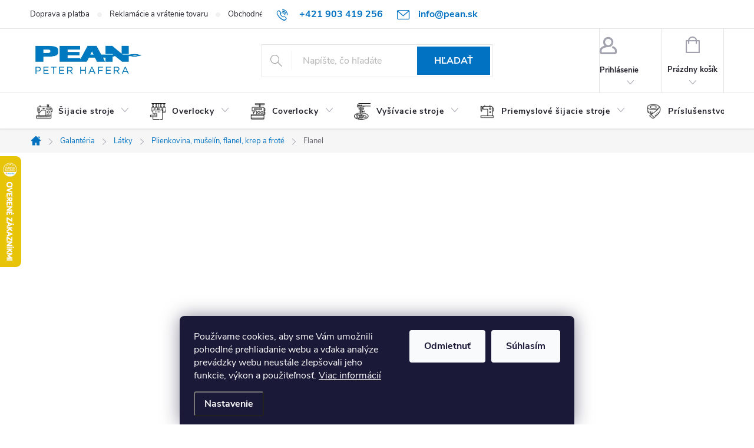

--- FILE ---
content_type: text/html; charset=utf-8
request_url: https://www.pean.sk/flanel/
body_size: 48225
content:
<!doctype html><html lang="sk" dir="ltr" class="header-background-light external-fonts-loaded"><head><meta charset="utf-8" /><meta name="viewport" content="width=device-width,initial-scale=1" /><title>Flanel ⇒ 3 variantov | PEAN.sk</title><link rel="preconnect" href="https://cdn.myshoptet.com" /><link rel="dns-prefetch" href="https://cdn.myshoptet.com" /><link rel="preload" href="https://cdn.myshoptet.com/prj/dist/master/cms/libs/jquery/jquery-1.11.3.min.js" as="script" /><link href="https://cdn.myshoptet.com/prj/dist/master/cms/templates/frontend_templates/shared/css/font-face/exo-2.css" rel="stylesheet"><script>
dataLayer = [];
dataLayer.push({'shoptet' : {
    "pageId": 2709,
    "pageType": "category",
    "currency": "EUR",
    "currencyInfo": {
        "decimalSeparator": ",",
        "exchangeRate": 1,
        "priceDecimalPlaces": 2,
        "symbol": "\u20ac",
        "symbolLeft": 0,
        "thousandSeparator": " "
    },
    "language": "sk",
    "projectId": 406305,
    "category": {
        "guid": "59bf122e-70bb-11ed-88b4-ac1f6b0076ec",
        "path": "Galant\u00e9ria | L\u00e1tky | Plienkovina, mu\u0161el\u00edn, flanel, krep a frot\u00e9 | Flanel",
        "parentCategoryGuid": "bf914641-6fc8-11ed-88b4-ac1f6b0076ec"
    },
    "cartInfo": {
        "id": null,
        "freeShipping": false,
        "freeShippingFrom": 100.01000000000001,
        "leftToFreeGift": {
            "formattedPrice": "0 \u20ac",
            "priceLeft": 0
        },
        "freeGift": false,
        "leftToFreeShipping": {
            "priceLeft": 100.01000000000001,
            "dependOnRegion": 0,
            "formattedPrice": "100,01 \u20ac"
        },
        "discountCoupon": [],
        "getNoBillingShippingPrice": {
            "withoutVat": 0,
            "vat": 0,
            "withVat": 0
        },
        "cartItems": [],
        "taxMode": "ORDINARY"
    },
    "cart": [],
    "customer": {
        "priceRatio": 1,
        "priceListId": 1,
        "groupId": null,
        "registered": false,
        "mainAccount": false
    }
}});
dataLayer.push({'cookie_consent' : {
    "marketing": "denied",
    "analytics": "denied"
}});
document.addEventListener('DOMContentLoaded', function() {
    shoptet.consent.onAccept(function(agreements) {
        if (agreements.length == 0) {
            return;
        }
        dataLayer.push({
            'cookie_consent' : {
                'marketing' : (agreements.includes(shoptet.config.cookiesConsentOptPersonalisation)
                    ? 'granted' : 'denied'),
                'analytics': (agreements.includes(shoptet.config.cookiesConsentOptAnalytics)
                    ? 'granted' : 'denied')
            },
            'event': 'cookie_consent'
        });
    });
});
</script>

<!-- Google Tag Manager -->
<script>(function(w,d,s,l,i){w[l]=w[l]||[];w[l].push({'gtm.start':
new Date().getTime(),event:'gtm.js'});var f=d.getElementsByTagName(s)[0],
j=d.createElement(s),dl=l!='dataLayer'?'&l='+l:'';j.async=true;j.src=
'https://www.googletagmanager.com/gtm.js?id='+i+dl;f.parentNode.insertBefore(j,f);
})(window,document,'script','dataLayer','GTM-WC45TP5G');</script>
<!-- End Google Tag Manager -->

<meta property="og:type" content="website"><meta property="og:site_name" content="pean.sk"><meta property="og:url" content="https://www.pean.sk/flanel/"><meta property="og:title" content="Flanel ⇒ 3 variantov | PEAN.sk"><meta name="author" content="Pean.sk"><meta name="web_author" content="Shoptet.sk"><meta name="dcterms.rightsHolder" content="www.pean.sk"><meta name="robots" content="index,follow"><meta property="og:image" content="https://www.pean.sk/user/categories/orig/380953.jpg"><meta property="og:description" content="Flanel ⇒ veľký výber z 3 variantov na PEAN.sk. Doprava nad 100 eur zadarmo ✔️ Poradíme s výberom ✔️ Autorizovaný predajca popredných značiek na trhu ✔️ Záručný a pozáručný servis. "><meta name="description" content="Flanel ⇒ veľký výber z 3 variantov na PEAN.sk. Doprava nad 100 eur zadarmo ✔️ Poradíme s výberom ✔️ Autorizovaný predajca popredných značiek na trhu ✔️ Záručný a pozáručný servis. "><style>:root {--color-primary: #0072c1;--color-primary-h: 205;--color-primary-s: 100%;--color-primary-l: 38%;--color-primary-hover: #045c99;--color-primary-hover-h: 205;--color-primary-hover-s: 95%;--color-primary-hover-l: 31%;--color-secondary: #32cb01;--color-secondary-h: 105;--color-secondary-s: 99%;--color-secondary-l: 40%;--color-secondary-hover: #0f9e10;--color-secondary-hover-h: 120;--color-secondary-hover-s: 83%;--color-secondary-hover-l: 34%;--color-tertiary: #96b8cf;--color-tertiary-h: 204;--color-tertiary-s: 37%;--color-tertiary-l: 70%;--color-tertiary-hover: #ffbb00;--color-tertiary-hover-h: 44;--color-tertiary-hover-s: 100%;--color-tertiary-hover-l: 50%;--color-header-background: #ffffff;--template-font: "sans-serif";--template-headings-font: "Exo 2";--header-background-url: none;--cookies-notice-background: #1A1937;--cookies-notice-color: #F8FAFB;--cookies-notice-button-hover: #f5f5f5;--cookies-notice-link-hover: #27263f;--templates-update-management-preview-mode-content: "Náhľad aktualizácií šablóny je aktívny pre váš prehliadač."}</style>
    <script>var shoptet = shoptet || {};</script>
    <script src="https://cdn.myshoptet.com/prj/dist/master/shop/dist/main-3g-header.js.05f199e7fd2450312de2.js"></script>
<!-- User include --><!-- service 776(417) html code header -->
<link type="text/css" rel="stylesheet" media="all"  href="https://cdn.myshoptet.com/usr/paxio.myshoptet.com/user/documents/blank/style.css?v1602546"/>
<link href="https://cdn.myshoptet.com/prj/dist/master/shop/dist/font-shoptet-11.css.62c94c7785ff2cea73b2.css" rel="stylesheet">
<link href="https://cdn.myshoptet.com/usr/paxio.myshoptet.com/user/documents/blank/ikony.css?v9" rel="stylesheet">
<link type="text/css" rel="stylesheet" media="screen"  href="https://cdn.myshoptet.com/usr/paxio.myshoptet.com/user/documents/blank/preklady.css?v27" />
<link rel="stylesheet" href="https://cdn.myshoptet.com/usr/paxio.myshoptet.com/user/documents/blank/Slider/slick.css" />
<link rel="stylesheet" href="https://cdn.myshoptet.com/usr/paxio.myshoptet.com/user/documents/blank/Slider/slick-theme.css?v4" />
<link rel="stylesheet" href="https://cdn.myshoptet.com/usr/paxio.myshoptet.com/user/documents/blank/Slider/slick-classic.css?v3" />

<!-- api 427(81) html code header -->
<link rel="stylesheet" href="https://cdn.myshoptet.com/usr/api2.dklab.cz/user/documents/_doplnky/instagram/406305/17/406305_17.css" type="text/css" /><style>
        :root {
            --dklab-instagram-header-color: #000000;  
            --dklab-instagram-header-background: #DDDDDD;  
            --dklab-instagram-font-weight: 700;
            --dklab-instagram-font-size: 120%;
            --dklab-instagram-logoUrl: url(https://cdn.myshoptet.com/usr/api2.dklab.cz/user/documents/_doplnky/instagram/img/logo-duha.png); 
            --dklab-instagram-logo-size-width: 25px;
            --dklab-instagram-logo-size-height: 25px;                        
            --dklab-instagram-hover-content: 0;                        
            --dklab-instagram-padding: 0px;                        
            --dklab-instagram-border-color: #888888;
            
        }
        </style>
<!-- api 473(125) html code header -->

                <style>
                    #order-billing-methods .radio-wrapper[data-guid="4d558b0e-9b1e-11ed-88b4-ac1f6b0076ec"]:not(.cggooglepay), #order-billing-methods .radio-wrapper[data-guid="64bf9f55-7dc7-11eb-ac23-ac1f6b0076ec"]:not(.cgapplepay) {
                        display: none;
                    }
                </style>
                <script type="text/javascript">
                    document.addEventListener('DOMContentLoaded', function() {
                        if (getShoptetDataLayer('pageType') === 'billingAndShipping') {
                            
                try {
                    if (window.ApplePaySession && window.ApplePaySession.canMakePayments()) {
                        document.querySelector('#order-billing-methods .radio-wrapper[data-guid="64bf9f55-7dc7-11eb-ac23-ac1f6b0076ec"]').classList.add('cgapplepay');
                    }
                } catch (err) {} 
            
                            
                const cgBaseCardPaymentMethod = {
                        type: 'CARD',
                        parameters: {
                            allowedAuthMethods: ["PAN_ONLY", "CRYPTOGRAM_3DS"],
                            allowedCardNetworks: [/*"AMEX", "DISCOVER", "INTERAC", "JCB",*/ "MASTERCARD", "VISA"]
                        }
                };
                
                function cgLoadScript(src, callback)
                {
                    var s,
                        r,
                        t;
                    r = false;
                    s = document.createElement('script');
                    s.type = 'text/javascript';
                    s.src = src;
                    s.onload = s.onreadystatechange = function() {
                        if ( !r && (!this.readyState || this.readyState == 'complete') )
                        {
                            r = true;
                            callback();
                        }
                    };
                    t = document.getElementsByTagName('script')[0];
                    t.parentNode.insertBefore(s, t);
                } 
                
                function cgGetGoogleIsReadyToPayRequest() {
                    return Object.assign(
                        {},
                        {
                            apiVersion: 2,
                            apiVersionMinor: 0
                        },
                        {
                            allowedPaymentMethods: [cgBaseCardPaymentMethod]
                        }
                    );
                }

                function onCgGooglePayLoaded() {
                    let paymentsClient = new google.payments.api.PaymentsClient({environment: 'PRODUCTION'});
                    paymentsClient.isReadyToPay(cgGetGoogleIsReadyToPayRequest()).then(function(response) {
                        if (response.result) {
                            document.querySelector('#order-billing-methods .radio-wrapper[data-guid="4d558b0e-9b1e-11ed-88b4-ac1f6b0076ec"]').classList.add('cggooglepay');	 	 	 	 	 
                        }
                    })
                    .catch(function(err) {});
                }
                
                cgLoadScript('https://pay.google.com/gp/p/js/pay.js', onCgGooglePayLoaded);
            
                        }
                    });
                </script> 
                
<!-- api 494(146) html code header -->
<link rel="stylesheet" href="https://cdn.myshoptet.com/usr/api2.dklab.cz/user/documents/_doplnky/porovnavac/406305/22/406305_22.css" type="text/css" /><style>
        :root {
            --dklab-comparer-flag-color: #239CEB;
            --dklab-comparer-flag-text-color: #FFFFFF;
            --dklab-comparer-add-text-color: #000000;
            --dklab-comparer-remove-text-color: #0B1EA1;
            --dklab-comparer-header-icon-color: #B0B0B0;
            --dklab-comparer-border-color: #000000;            
            --dklab-comparer-counter-color: #0B1EA1;            
        }</style>
<!-- api 709(355) html code header -->
<script>
  const PWJS = {};
</script>

<script src=https://app.productwidgets.cz/pwjs.js></script>



<!-- api 1430(1045) html code header -->
<script type="text/quatro-addon-config">
{"place":{"code":"I1104"},"calc":{"productDetail":"modal","cart":"none"}}
</script>

<!-- service 427(81) html code header -->
<link rel="stylesheet" href="https://cdn.myshoptet.com/usr/api2.dklab.cz/user/documents/_doplnky/instagram/font/instagramplus.css" type="text/css" />

<!-- service 619(267) html code header -->
<link href="https://cdn.myshoptet.com/usr/fvstudio.myshoptet.com/user/documents/addons/cartupsell.min.css?24.11.1" rel="stylesheet">
<!-- service 629(277) html code header -->
<link href="https://cdn.myshoptet.com/usr/fvstudio.myshoptet.com/user/documents/addons/topproduct.min.css?22.8.1" rel="stylesheet">

<style>
</style>


<!-- service 659(306) html code header -->
<link rel="stylesheet" type="text/css" href="https://cdn.myshoptet.com/usr/fvstudio.myshoptet.com/user/documents/showmore/fv-studio-app-showmore.css?v=21.10.1">

<!-- service 731(376) html code header -->
<link rel="preconnect" href="https://image.pobo.cz/" crossorigin>
<link rel="stylesheet" href="https://image.pobo.cz/assets/fix-header.css?v=10" media="print" onload="this.media='all'">
<script src="https://image.pobo.cz/assets/fix-header.js"></script>


<!-- service 1430(1045) html code header -->
<link href="https://quatroapi.vub.sk/shoptet/assets/4/quatro.css" rel="stylesheet">
<script
  defer src="https://quatroapi.vub.sk/shoptet/assets/4/quatro.js" 
  data-quatro-calc-base-url="https://quatro.vub.sk/kalkulacka/"
  data-quatro-img-url="https://quatroapi.vub.sk/shoptet/assets/4/images/"
></script>

<!-- service 417(71) html code header -->
<style>
@media screen and (max-width: 767px) {
body.sticky-mobile:not(.paxio-merkur):not(.venus) .dropdown {display: none !important;}
body.sticky-mobile:not(.paxio-merkur):not(.venus) .languagesMenu{right: 98px; position: absolute;}
body.sticky-mobile:not(.paxio-merkur):not(.venus) .languagesMenu .caret{display: none !important;}
body.sticky-mobile:not(.paxio-merkur):not(.venus) .languagesMenu.open .languagesMenu__content {display: block;right: 0;left: auto;}
.template-12 #header .site-name {max-width: 40% !important;}
}
@media screen and (-ms-high-contrast: active), (-ms-high-contrast: none) {
.template-12 #header {position: fixed; width: 100%;}
.template-12 #content-wrapper.content-wrapper{padding-top: 80px;}
}
.sticky-mobile #header-image{display: none;}
@media screen and (max-width: 640px) {
.template-04.sticky-mobile #header-cart{position: fixed;top: 3px;right: 92px;}
.template-04.sticky-mobile #header-cart::before {font-size: 32px;}
.template-04.sticky-mobile #header-cart strong{display: none;}
}
@media screen and (min-width: 641px) {
.dklabGarnet #main-wrapper {overflow: visible !important;}
}
.dklabGarnet.sticky-mobile #logo img {top: 0 !important;}
@media screen and (min-width: 768px){
.top-navigation-bar .site-name {display: none;}
}
/*NOVÁ VERZE MOBILNÍ HLAVIČKY*/
@media screen and (max-width: 767px){
.scrolled-down body:not(.ordering-process):not(.search-window-visible) .top-navigation-bar {transform: none !important;}
.scrolled-down body:not(.ordering-process):not(.search-window-visible) #header .site-name {transform: none !important;}
.scrolled-down body:not(.ordering-process):not(.search-window-visible) #header .cart-count {transform: none !important;}
.scrolled-down #header {transform: none !important;}

body.template-11.mobile-header-version-1:not(.paxio-merkur):not(.venus) .top-navigation-bar .site-name{display: none !important;}
body.template-11.mobile-header-version-1:not(.paxio-merkur):not(.venus) #header .cart-count {top: -39px !important;position: absolute !important;}
.template-11.sticky-mobile.mobile-header-version-1 .responsive-tools > a[data-target="search"] {visibility: visible;}
.template-12.mobile-header-version-1 #header{position: fixed !important;}
.template-09.mobile-header-version-1.sticky-mobile .top-nav .subnav-left {visibility: visible;}
}

/*Disco*/
@media screen and (min-width: 768px){
.template-13:not(.jupiter) #header, .template-14 #header{position: sticky;top: 0;z-index: 8;}
.template-14.search-window-visible #header{z-index: 9999;}
body.navigation-hovered::before {z-index: 7;}
/*
.template-13 .top-navigation-bar{z-index: 10000;}
.template-13 .popup-widget {z-index: 10001;}
*/
.scrolled .template-13 #header, .scrolled .template-14 #header{box-shadow: 0 2px 10px rgba(0,0,0,0.1);}
.search-focused::before{z-index: 8;}
.top-navigation-bar{z-index: 9;position: relative;}
.paxio-merkur.top-navigation-menu-visible #header .search-form .form-control {z-index: 1;}
.paxio-merkur.top-navigation-menu-visible .search-form::before {z-index: 1;}
.scrolled .popup-widget.cart-widget {position: fixed;top: 68px !important;}

/* MERKUR */
.paxio-merkur.sticky-mobile.template-11 #oblibeneBtn{line-height: 70px !important;}
}


/* VENUS */
@media screen and (min-width: 768px){
.venus.sticky-mobile:not(.ordering-process) #header {position: fixed !important;width: 100%;transform: none !important;translate: none !important;box-shadow: 0 2px 10px rgba(0,0,0,0.1);visibility: visible !important;opacity: 1 !important;}
.venus.sticky-mobile:not(.ordering-process) .overall-wrapper{padding-top: 160px;}
.venus.sticky-mobile.type-index:not(.ordering-process) .overall-wrapper{padding-top: 85px;}
.venus.sticky-mobile:not(.ordering-process) #content-wrapper.content-wrapper {padding-top: 0 !important;}
}
@media screen and (max-width: 767px){
.template-14 .top-navigation-bar > .site-name{display: none !important;}
.template-14 #header .header-top .header-top-wrapper .site-name{margin: 0;}
}
/* JUPITER */
@media screen and (max-width: 767px){
.scrolled-down body.jupiter:not(.ordering-process):not(.search-window-visible) #header .site-name {-webkit-transform: translateX(-50%) !important;transform: translateX(-50%) !important;}
}
@media screen and (min-width: 768px){
.jupiter.sticky-header #header::after{display: none;}
.jupiter.sticky-header #header{position: fixed; top: 0; width: 100%;z-index: 99;}
.jupiter.sticky-header.ordering-process #header{position: relative;}
.jupiter.sticky-header .overall-wrapper{padding-top: 182px;}
.jupiter.sticky-header.ordering-process .overall-wrapper{padding-top: 0;}
.jupiter.sticky-header #header .header-top {height: 80px;}
}
</style>
<!-- service 494(146) html code header -->
<style>
@font-face {
    font-family: 'porovnavac';
    src:  url('https://cdn.myshoptet.com/usr/api2.dklab.cz/user/documents/_doplnky/porovnavac/font/porovnavac.eot?v6');
    src:  url('https://cdn.myshoptet.com/usr/api2.dklab.cz/user/documents/_doplnky/porovnavac/font/porovnavac.eot?v6#iefix') format('embedded-opentype'),
    url('https://cdn.myshoptet.com/usr/api2.dklab.cz/user/documents/_doplnky/porovnavac/font/porovnavac.ttf?v6') format('truetype'),
    url('https://cdn.myshoptet.com/usr/api2.dklab.cz/user/documents/_doplnky/porovnavac/font/porovnavac.woff?v6') format('woff'),
    url('https://cdn.myshoptet.com/usr/api2.dklab.cz/user/documents/_doplnky/porovnavac/font/porovnavac.svg?v6') format('svg');
    font-weight: normal;
    font-style: normal;
}
</style>
<!-- service 654(301) html code header -->
<!-- Prefetch Pobo Page Builder CDN  -->
<link rel="dns-prefetch" href="https://image.pobo.cz">
<link href="https://cdnjs.cloudflare.com/ajax/libs/lightgallery/2.7.2/css/lightgallery.min.css" rel="stylesheet">
<link href="https://cdnjs.cloudflare.com/ajax/libs/lightgallery/2.7.2/css/lg-thumbnail.min.css" rel="stylesheet">


<!-- © Pobo Page Builder  -->
<script>
 	  window.addEventListener("DOMContentLoaded", function () {
		  var po = document.createElement("script");
		  po.type = "text/javascript";
		  po.async = true;
		  po.dataset.url = "https://www.pobo.cz";
			po.dataset.cdn = "https://image.pobo.space";
      po.dataset.tier = "standard";
      po.fetchpriority = "high";
      po.dataset.key = btoa(window.location.host);
		  po.id = "pobo-asset-url";
      po.platform = "shoptet";
      po.synergy = false;
		  po.src = "https://image.pobo.space/assets/editor.js?v=14";

		  var s = document.getElementsByTagName("script")[0];
		  s.parentNode.insertBefore(po, s);
	  });
</script>





<!-- project html code header -->
<link type="text/css" rel="stylesheet" media="screen" href="https://www.sici-stroje-pean.cz/user/documents/style.css?v218" />

<!-- STRUKTUROVANÁ DATA PRO ZOBRAZENÍ HVĚZDIČEK V SERP -->
<script type="application/ld+json">
    {
      "@context": "https://schema.org/",
      "@type": "Product",
      "name": "PEAN.SK - https://obchody.heureka.sk/pean-sk/recenze/",
      "aggregateRating": {
        "@type": "AggregateRating",
        "ratingValue": "5.0",
        "ratingCount": "956",
        "reviewCount": "956"
      }
    }
</script>


<style>
.cart-summary .extras-wrap .delivery-time{display: block !important;}
.id--15 .content-inner > p{text-align: center;}
.id--15 h1.nezaplaceno::before {content: "\e908";background-color: #cb0000;color: #fff;}
.retino-badge-container-icon{text-align: center;display: inline-block; margin-right: 20px;}
.retino-badge-icon img{max-height: 80px !important;}
.shoproku{display: inline-block; max-height: 80px;vertical-align: top;}
@media screen and (max-width: 1199px){
.retino-badge-container-icon, .shoproku{margin-top: 30px;}
}
@media screen and (max-width: 767px){
.retino-badge-container-icon, .shoproku{margin: 24px 0 0; padding: 0 10px; max-width: 50%;vertical-align: middle;}
}
.ordering-process .retino-badge-container-icon{display:none !important;} 
</style>
<!-- /User include --><link rel="shortcut icon" href="/favicon.png" type="image/x-icon" /><link rel="canonical" href="https://www.pean.sk/flanel/" />    <script>
        var _hwq = _hwq || [];
        _hwq.push(['setKey', 'FA07F0155E4FDDD3D9A6106FBD948572']);
        _hwq.push(['setTopPos', '200']);
        _hwq.push(['showWidget', '21']);
        (function() {
            var ho = document.createElement('script');
            ho.src = 'https://sk.im9.cz/direct/i/gjs.php?n=wdgt&sak=FA07F0155E4FDDD3D9A6106FBD948572';
            var s = document.getElementsByTagName('script')[0]; s.parentNode.insertBefore(ho, s);
        })();
    </script>
<script>!function(){var t={9196:function(){!function(){var t=/\[object (Boolean|Number|String|Function|Array|Date|RegExp)\]/;function r(r){return null==r?String(r):(r=t.exec(Object.prototype.toString.call(Object(r))))?r[1].toLowerCase():"object"}function n(t,r){return Object.prototype.hasOwnProperty.call(Object(t),r)}function e(t){if(!t||"object"!=r(t)||t.nodeType||t==t.window)return!1;try{if(t.constructor&&!n(t,"constructor")&&!n(t.constructor.prototype,"isPrototypeOf"))return!1}catch(t){return!1}for(var e in t);return void 0===e||n(t,e)}function o(t,r,n){this.b=t,this.f=r||function(){},this.d=!1,this.a={},this.c=[],this.e=function(t){return{set:function(r,n){u(c(r,n),t.a)},get:function(r){return t.get(r)}}}(this),i(this,t,!n);var e=t.push,o=this;t.push=function(){var r=[].slice.call(arguments,0),n=e.apply(t,r);return i(o,r),n}}function i(t,n,o){for(t.c.push.apply(t.c,n);!1===t.d&&0<t.c.length;){if("array"==r(n=t.c.shift()))t:{var i=n,a=t.a;if("string"==r(i[0])){for(var f=i[0].split("."),s=f.pop(),p=(i=i.slice(1),0);p<f.length;p++){if(void 0===a[f[p]])break t;a=a[f[p]]}try{a[s].apply(a,i)}catch(t){}}}else if("function"==typeof n)try{n.call(t.e)}catch(t){}else{if(!e(n))continue;for(var l in n)u(c(l,n[l]),t.a)}o||(t.d=!0,t.f(t.a,n),t.d=!1)}}function c(t,r){for(var n={},e=n,o=t.split("."),i=0;i<o.length-1;i++)e=e[o[i]]={};return e[o[o.length-1]]=r,n}function u(t,o){for(var i in t)if(n(t,i)){var c=t[i];"array"==r(c)?("array"==r(o[i])||(o[i]=[]),u(c,o[i])):e(c)?(e(o[i])||(o[i]={}),u(c,o[i])):o[i]=c}}window.DataLayerHelper=o,o.prototype.get=function(t){var r=this.a;t=t.split(".");for(var n=0;n<t.length;n++){if(void 0===r[t[n]])return;r=r[t[n]]}return r},o.prototype.flatten=function(){this.b.splice(0,this.b.length),this.b[0]={},u(this.a,this.b[0])}}()}},r={};function n(e){var o=r[e];if(void 0!==o)return o.exports;var i=r[e]={exports:{}};return t[e](i,i.exports,n),i.exports}n.n=function(t){var r=t&&t.__esModule?function(){return t.default}:function(){return t};return n.d(r,{a:r}),r},n.d=function(t,r){for(var e in r)n.o(r,e)&&!n.o(t,e)&&Object.defineProperty(t,e,{enumerable:!0,get:r[e]})},n.o=function(t,r){return Object.prototype.hasOwnProperty.call(t,r)},function(){"use strict";n(9196)}()}();</script>    <!-- Global site tag (gtag.js) - Google Analytics -->
    <script async src="https://www.googletagmanager.com/gtag/js?id=G-C5NVL6FG42"></script>
    <script>
        
        window.dataLayer = window.dataLayer || [];
        function gtag(){dataLayer.push(arguments);}
        

                    console.debug('default consent data');

            gtag('consent', 'default', {"ad_storage":"denied","analytics_storage":"denied","ad_user_data":"denied","ad_personalization":"denied","wait_for_update":500});
            dataLayer.push({
                'event': 'default_consent'
            });
        
        gtag('js', new Date());

        
                gtag('config', 'G-C5NVL6FG42', {"groups":"GA4","send_page_view":false,"content_group":"category","currency":"EUR","page_language":"sk"});
        
                gtag('config', 'AW-16850922040', {"allow_enhanced_conversions":true});
        
        
        
        
        
                    gtag('event', 'page_view', {"send_to":"GA4","page_language":"sk","content_group":"category","currency":"EUR"});
        
        
        
        
        
        
        
        
        
        
        
        
        
        document.addEventListener('DOMContentLoaded', function() {
            if (typeof shoptet.tracking !== 'undefined') {
                for (var id in shoptet.tracking.bannersList) {
                    gtag('event', 'view_promotion', {
                        "send_to": "UA",
                        "promotions": [
                            {
                                "id": shoptet.tracking.bannersList[id].id,
                                "name": shoptet.tracking.bannersList[id].name,
                                "position": shoptet.tracking.bannersList[id].position
                            }
                        ]
                    });
                }
            }

            shoptet.consent.onAccept(function(agreements) {
                if (agreements.length !== 0) {
                    console.debug('gtag consent accept');
                    var gtagConsentPayload =  {
                        'ad_storage': agreements.includes(shoptet.config.cookiesConsentOptPersonalisation)
                            ? 'granted' : 'denied',
                        'analytics_storage': agreements.includes(shoptet.config.cookiesConsentOptAnalytics)
                            ? 'granted' : 'denied',
                                                                                                'ad_user_data': agreements.includes(shoptet.config.cookiesConsentOptPersonalisation)
                            ? 'granted' : 'denied',
                        'ad_personalization': agreements.includes(shoptet.config.cookiesConsentOptPersonalisation)
                            ? 'granted' : 'denied',
                        };
                    console.debug('update consent data', gtagConsentPayload);
                    gtag('consent', 'update', gtagConsentPayload);
                    dataLayer.push(
                        { 'event': 'update_consent' }
                    );
                }
            });
        });
    </script>
</head><body class="desktop id-2709 in-flanel template-11 type-category multiple-columns-body columns-3 blank-mode blank-mode-css ums_forms_redesign--off ums_a11y_category_page--on ums_discussion_rating_forms--off ums_flags_display_unification--on ums_a11y_login--on mobile-header-version-0">
        <div id="fb-root"></div>
        <script>
            window.fbAsyncInit = function() {
                FB.init({
                    autoLogAppEvents : true,
                    xfbml            : true,
                    version          : 'v24.0'
                });
            };
        </script>
        <script async defer crossorigin="anonymous" src="https://connect.facebook.net/sk_SK/sdk.js#xfbml=1&version=v24.0"></script>
<!-- Google Tag Manager (noscript) -->
<noscript><iframe src="https://www.googletagmanager.com/ns.html?id=GTM-WC45TP5G"
height="0" width="0" style="display:none;visibility:hidden"></iframe></noscript>
<!-- End Google Tag Manager (noscript) -->

    <div class="siteCookies siteCookies--bottom siteCookies--dark js-siteCookies" role="dialog" data-testid="cookiesPopup" data-nosnippet>
        <div class="siteCookies__form">
            <div class="siteCookies__content">
                <div class="siteCookies__text">
                    Používame cookies, aby sme Vám umožnili pohodlné prehliadanie webu a vďaka analýze prevádzky webu neustále zlepšovali jeho funkcie, výkon a použiteľnosť. <a href="/podmienky-ochrany-osobnych-udajov/">Viac informácií</a>
                </div>
                <p class="siteCookies__links">
                    <button class="siteCookies__link js-cookies-settings" aria-label="Nastavenia cookies" data-testid="cookiesSettings">Nastavenie</button>
                </p>
            </div>
            <div class="siteCookies__buttonWrap">
                                    <button class="siteCookies__button js-cookiesConsentSubmit" value="reject" aria-label="Odmietnuť cookies" data-testid="buttonCookiesReject">Odmietnuť</button>
                                <button class="siteCookies__button js-cookiesConsentSubmit" value="all" aria-label="Prijať cookies" data-testid="buttonCookiesAccept">Súhlasím</button>
            </div>
        </div>
        <script>
            document.addEventListener("DOMContentLoaded", () => {
                const siteCookies = document.querySelector('.js-siteCookies');
                document.addEventListener("scroll", shoptet.common.throttle(() => {
                    const st = document.documentElement.scrollTop;
                    if (st > 1) {
                        siteCookies.classList.add('siteCookies--scrolled');
                    } else {
                        siteCookies.classList.remove('siteCookies--scrolled');
                    }
                }, 100));
            });
        </script>
    </div>
<a href="#content" class="skip-link sr-only">Prejsť na obsah</a><div class="overall-wrapper"><div class="user-action"><div class="container">
    <div class="user-action-in">
                    <div id="login" class="user-action-login popup-widget login-widget" role="dialog" aria-labelledby="loginHeading">
        <div class="popup-widget-inner">
                            <h2 id="loginHeading">Prihlásenie k vášmu účtu</h2><div id="customerLogin"><form action="/action/Customer/Login/" method="post" id="formLoginIncluded" class="csrf-enabled formLogin" data-testid="formLogin"><input type="hidden" name="referer" value="" /><div class="form-group"><div class="input-wrapper email js-validated-element-wrapper no-label"><input type="email" name="email" class="form-control" autofocus placeholder="E-mailová adresa (napr. jan@novak.sk)" data-testid="inputEmail" autocomplete="email" required /></div></div><div class="form-group"><div class="input-wrapper password js-validated-element-wrapper no-label"><input type="password" name="password" class="form-control" placeholder="Heslo" data-testid="inputPassword" autocomplete="current-password" required /><span class="no-display">Nemôžete vyplniť toto pole</span><input type="text" name="surname" value="" class="no-display" /></div></div><div class="form-group"><div class="login-wrapper"><button type="submit" class="btn btn-secondary btn-text btn-login" data-testid="buttonSubmit">Prihlásiť sa</button><div class="password-helper"><a href="/registracia/" data-testid="signup" rel="nofollow">Nová registrácia</a><a href="/klient/zabudnute-heslo/" rel="nofollow">Zabudnuté heslo</a></div></div></div><div class="social-login-buttons"><div class="social-login-buttons-divider"><span>alebo</span></div><div class="form-group"><a href="/action/Social/login/?provider=Facebook" class="login-btn facebook" rel="nofollow"><span class="login-facebook-icon"></span><strong>Prihlásiť sa cez Facebook</strong></a></div><div class="form-group"><a href="/action/Social/login/?provider=Google" class="login-btn google" rel="nofollow"><span class="login-google-icon"></span><strong>Prihlásiť sa cez Google</strong></a></div><div class="form-group"><a href="/action/Social/login/?provider=Seznam" class="login-btn seznam" rel="nofollow"><span class="login-seznam-icon"></span><strong>Prihlásiť sa cez Seznam</strong></a></div></div></form>
</div>                    </div>
    </div>

                            <div id="cart-widget" class="user-action-cart popup-widget cart-widget loader-wrapper" data-testid="popupCartWidget" role="dialog" aria-hidden="true">
    <div class="popup-widget-inner cart-widget-inner place-cart-here">
        <div class="loader-overlay">
            <div class="loader"></div>
        </div>
    </div>

    <div class="cart-widget-button">
        <a href="/kosik/" class="btn btn-conversion" id="continue-order-button" rel="nofollow" data-testid="buttonNextStep">Pokračovať do košíka</a>
    </div>
</div>
            </div>
</div>
</div><div class="top-navigation-bar" data-testid="topNavigationBar">

    <div class="container">

        <div class="top-navigation-contacts">
            <strong>Zákaznícka podpora:</strong><a href="tel:+421903419256" class="project-phone" aria-label="Zavolať na +421903419256" data-testid="contactboxPhone"><span>+421 903 419 256</span></a><a href="mailto:info@pean.sk" class="project-email" data-testid="contactboxEmail"><span>info@pean.sk</span></a>        </div>

                            <div class="top-navigation-menu">
                <div class="top-navigation-menu-trigger"></div>
                <ul class="top-navigation-bar-menu">
                                            <li class="top-navigation-menu-item-1308">
                            <a href="/doprava-a-platba/">Doprava a platba</a>
                        </li>
                                            <li class="top-navigation-menu-item-1305">
                            <a href="/reklamacie-a-vratenie-tovaru/">Reklamácie a vrátenie tovaru</a>
                        </li>
                                            <li class="top-navigation-menu-item-1056">
                            <a href="/obchodne-podmienky/">Obchodné podmienky</a>
                        </li>
                                            <li class="top-navigation-menu-item-1382">
                            <a href="/podmienky-ochrany-osobnych-udajov/">Podmienky ochrany osobných údajov</a>
                        </li>
                                            <li class="top-navigation-menu-item-1059">
                            <a href="/o-nas/">O nás</a>
                        </li>
                                            <li class="top-navigation-menu-item-1302">
                            <a href="/najcastejsie-otazky/">Najčastejšie otázky</a>
                        </li>
                                            <li class="top-navigation-menu-item-1311">
                            <a href="/nakup-na-splatky/">Nákup na splátky</a>
                        </li>
                                            <li class="top-navigation-menu-item-1314">
                            <a href="/kontakt/">Kontakt</a>
                        </li>
                                            <li class="top-navigation-menu-item-3724">
                            <a href="/vernostny-program-pean/">Vernostný program PEAN+</a>
                        </li>
                                    </ul>
                <ul class="top-navigation-bar-menu-helper"></ul>
            </div>
        
        <div class="top-navigation-tools">
            <div class="responsive-tools">
                <a href="#" class="toggle-window" data-target="search" aria-label="Hľadať" data-testid="linkSearchIcon"></a>
                                                            <a href="#" class="toggle-window" data-target="login"></a>
                                                    <a href="#" class="toggle-window" data-target="navigation" aria-label="Menu" data-testid="hamburgerMenu"></a>
            </div>
                        <button class="top-nav-button top-nav-button-login toggle-window" type="button" data-target="login" aria-haspopup="dialog" aria-controls="login" aria-expanded="false" data-testid="signin"><span>Prihlásenie</span></button>        </div>

    </div>

</div>
<header id="header"><div class="container navigation-wrapper">
    <div class="header-top">
        <div class="site-name-wrapper">
            <div class="site-name"><a href="/" data-testid="linkWebsiteLogo"><img src="https://cdn.myshoptet.com/usr/www.pean.sk/user/logos/pean_logo-4.png" alt="Pean.sk" fetchpriority="low" /></a></div>        </div>
        <div class="search" itemscope itemtype="https://schema.org/WebSite">
            <meta itemprop="headline" content="Flanel"/><meta itemprop="url" content="https://www.pean.sk"/><meta itemprop="text" content="Flanel ⇒ veľký výber z 3 variantov na PEAN.sk. Doprava nad 100 eur zadarmo ✔️ Poradíme s výberom ✔️ Autorizovaný predajca popredných značiek na trhu ✔️ Záručný a pozáručný servis. "/>            <form action="/action/ProductSearch/prepareString/" method="post"
    id="formSearchForm" class="search-form compact-form js-search-main"
    itemprop="potentialAction" itemscope itemtype="https://schema.org/SearchAction" data-testid="searchForm">
    <fieldset>
        <meta itemprop="target"
            content="https://www.pean.sk/vyhladavanie/?string={string}"/>
        <input type="hidden" name="language" value="sk"/>
        
            
<input
    type="search"
    name="string"
        class="query-input form-control search-input js-search-input"
    placeholder="Napíšte, čo hľadáte"
    autocomplete="off"
    required
    itemprop="query-input"
    aria-label="Vyhľadávanie"
    data-testid="searchInput"
>
            <button type="submit" class="btn btn-default" data-testid="searchBtn">Hľadať</button>
        
    </fieldset>
</form>
        </div>
        <div class="navigation-buttons">
                
    <a href="/kosik/" class="btn btn-icon toggle-window cart-count" data-target="cart" data-hover="true" data-redirect="true" data-testid="headerCart" rel="nofollow" aria-haspopup="dialog" aria-expanded="false" aria-controls="cart-widget">
        
                <span class="sr-only">Nákupný košík</span>
        
            <span class="cart-price visible-lg-inline-block" data-testid="headerCartPrice">
                                    Prázdny košík                            </span>
        
    
            </a>
        </div>
    </div>
    <nav id="navigation" aria-label="Hlavné menu" data-collapsible="true"><div class="navigation-in menu"><ul class="menu-level-1" role="menubar" data-testid="headerMenuItems"><li class="menu-item-708 ext" role="none"><a href="/sijacie-stroje/" data-testid="headerMenuItem" role="menuitem" aria-haspopup="true" aria-expanded="false"><b>Šijacie stroje</b><span class="submenu-arrow"></span></a><ul class="menu-level-2" aria-label="Šijacie stroje" tabindex="-1" role="menu"><li class="menu-item-747" role="none"><a href="/sijacie-stroje-brother/" class="menu-image" data-testid="headerMenuItem" tabindex="-1" aria-hidden="true"><img src="data:image/svg+xml,%3Csvg%20width%3D%22140%22%20height%3D%22100%22%20xmlns%3D%22http%3A%2F%2Fwww.w3.org%2F2000%2Fsvg%22%3E%3C%2Fsvg%3E" alt="" aria-hidden="true" width="140" height="100"  data-src="https://cdn.myshoptet.com/usr/www.pean.sk/user/categories/thumb/brother_logo.png" fetchpriority="low" /></a><div><a href="/sijacie-stroje-brother/" data-testid="headerMenuItem" role="menuitem"><span>Šijacie stroje Brother</span></a>
                        </div></li><li class="menu-item-750" role="none"><a href="/sijacie-stroje-janome/" class="menu-image" data-testid="headerMenuItem" tabindex="-1" aria-hidden="true"><img src="data:image/svg+xml,%3Csvg%20width%3D%22140%22%20height%3D%22100%22%20xmlns%3D%22http%3A%2F%2Fwww.w3.org%2F2000%2Fsvg%22%3E%3C%2Fsvg%3E" alt="" aria-hidden="true" width="140" height="100"  data-src="https://cdn.myshoptet.com/usr/www.pean.sk/user/categories/thumb/janome_logo.png" fetchpriority="low" /></a><div><a href="/sijacie-stroje-janome/" data-testid="headerMenuItem" role="menuitem"><span>Šijacie stroje Janome</span></a>
                        </div></li><li class="menu-item-753" role="none"><a href="/sijacie-stroje-pfaff/" class="menu-image" data-testid="headerMenuItem" tabindex="-1" aria-hidden="true"><img src="data:image/svg+xml,%3Csvg%20width%3D%22140%22%20height%3D%22100%22%20xmlns%3D%22http%3A%2F%2Fwww.w3.org%2F2000%2Fsvg%22%3E%3C%2Fsvg%3E" alt="" aria-hidden="true" width="140" height="100"  data-src="https://cdn.myshoptet.com/usr/www.pean.sk/user/categories/thumb/pfaff_logo.png" fetchpriority="low" /></a><div><a href="/sijacie-stroje-pfaff/" data-testid="headerMenuItem" role="menuitem"><span>Šijacie stroje Pfaff</span></a>
                        </div></li><li class="menu-item-756" role="none"><a href="/sijacie-stroje-bernina/" class="menu-image" data-testid="headerMenuItem" tabindex="-1" aria-hidden="true"><img src="data:image/svg+xml,%3Csvg%20width%3D%22140%22%20height%3D%22100%22%20xmlns%3D%22http%3A%2F%2Fwww.w3.org%2F2000%2Fsvg%22%3E%3C%2Fsvg%3E" alt="" aria-hidden="true" width="140" height="100"  data-src="https://cdn.myshoptet.com/usr/www.pean.sk/user/categories/thumb/bernina_logo.png" fetchpriority="low" /></a><div><a href="/sijacie-stroje-bernina/" data-testid="headerMenuItem" role="menuitem"><span>Šijacie stroje Bernina</span></a>
                        </div></li><li class="menu-item-3348" role="none"><a href="/sijacie-stroje-bernette/" class="menu-image" data-testid="headerMenuItem" tabindex="-1" aria-hidden="true"><img src="data:image/svg+xml,%3Csvg%20width%3D%22140%22%20height%3D%22100%22%20xmlns%3D%22http%3A%2F%2Fwww.w3.org%2F2000%2Fsvg%22%3E%3C%2Fsvg%3E" alt="" aria-hidden="true" width="140" height="100"  data-src="https://cdn.myshoptet.com/usr/www.pean.sk/user/categories/thumb/bernette-logo.png" fetchpriority="low" /></a><div><a href="/sijacie-stroje-bernette/" data-testid="headerMenuItem" role="menuitem"><span>Šijacie stroje bernette</span></a>
                        </div></li><li class="menu-item-759" role="none"><a href="/sijacie-stroje-juki/" class="menu-image" data-testid="headerMenuItem" tabindex="-1" aria-hidden="true"><img src="data:image/svg+xml,%3Csvg%20width%3D%22140%22%20height%3D%22100%22%20xmlns%3D%22http%3A%2F%2Fwww.w3.org%2F2000%2Fsvg%22%3E%3C%2Fsvg%3E" alt="" aria-hidden="true" width="140" height="100"  data-src="https://cdn.myshoptet.com/usr/www.pean.sk/user/categories/thumb/juki_logo.png" fetchpriority="low" /></a><div><a href="/sijacie-stroje-juki/" data-testid="headerMenuItem" role="menuitem"><span>Šijacie stroje Juki</span></a>
                        </div></li><li class="menu-item-762" role="none"><a href="/sijacie-stroje-elna/" class="menu-image" data-testid="headerMenuItem" tabindex="-1" aria-hidden="true"><img src="data:image/svg+xml,%3Csvg%20width%3D%22140%22%20height%3D%22100%22%20xmlns%3D%22http%3A%2F%2Fwww.w3.org%2F2000%2Fsvg%22%3E%3C%2Fsvg%3E" alt="" aria-hidden="true" width="140" height="100"  data-src="https://cdn.myshoptet.com/usr/www.pean.sk/user/categories/thumb/elna_logo.jpg" fetchpriority="low" /></a><div><a href="/sijacie-stroje-elna/" data-testid="headerMenuItem" role="menuitem"><span>Šijacie stroje Elna</span></a>
                        </div></li><li class="menu-item-765" role="none"><a href="/sijacie-stroje-lada/" class="menu-image" data-testid="headerMenuItem" tabindex="-1" aria-hidden="true"><img src="data:image/svg+xml,%3Csvg%20width%3D%22140%22%20height%3D%22100%22%20xmlns%3D%22http%3A%2F%2Fwww.w3.org%2F2000%2Fsvg%22%3E%3C%2Fsvg%3E" alt="" aria-hidden="true" width="140" height="100"  data-src="https://cdn.myshoptet.com/usr/www.pean.sk/user/categories/thumb/lada_logo.jpg" fetchpriority="low" /></a><div><a href="/sijacie-stroje-lada/" data-testid="headerMenuItem" role="menuitem"><span>Šijacie stroje Lada</span></a>
                        </div></li><li class="menu-item-768" role="none"><a href="/sijacie-stroje-bobbin/" class="menu-image" data-testid="headerMenuItem" tabindex="-1" aria-hidden="true"><img src="data:image/svg+xml,%3Csvg%20width%3D%22140%22%20height%3D%22100%22%20xmlns%3D%22http%3A%2F%2Fwww.w3.org%2F2000%2Fsvg%22%3E%3C%2Fsvg%3E" alt="" aria-hidden="true" width="140" height="100"  data-src="https://cdn.myshoptet.com/usr/www.pean.sk/user/categories/thumb/bobbin_logo.gif" fetchpriority="low" /></a><div><a href="/sijacie-stroje-bobbin/" data-testid="headerMenuItem" role="menuitem"><span>Šijacie stroje Bobbin</span></a>
                        </div></li><li class="menu-item-771" role="none"><a href="/sijacie-stroje-husqvarna-viking/" class="menu-image" data-testid="headerMenuItem" tabindex="-1" aria-hidden="true"><img src="data:image/svg+xml,%3Csvg%20width%3D%22140%22%20height%3D%22100%22%20xmlns%3D%22http%3A%2F%2Fwww.w3.org%2F2000%2Fsvg%22%3E%3C%2Fsvg%3E" alt="" aria-hidden="true" width="140" height="100"  data-src="https://cdn.myshoptet.com/usr/www.pean.sk/user/categories/thumb/husqvarna_logo.png" fetchpriority="low" /></a><div><a href="/sijacie-stroje-husqvarna-viking/" data-testid="headerMenuItem" role="menuitem"><span>Šijacie stroje Husqvarna Viking</span></a>
                        </div></li><li class="menu-item-774" role="none"><a href="/sijacie-stroje-texi/" class="menu-image" data-testid="headerMenuItem" tabindex="-1" aria-hidden="true"><img src="data:image/svg+xml,%3Csvg%20width%3D%22140%22%20height%3D%22100%22%20xmlns%3D%22http%3A%2F%2Fwww.w3.org%2F2000%2Fsvg%22%3E%3C%2Fsvg%3E" alt="" aria-hidden="true" width="140" height="100"  data-src="https://cdn.myshoptet.com/usr/www.pean.sk/user/categories/thumb/texi_logo.png" fetchpriority="low" /></a><div><a href="/sijacie-stroje-texi/" data-testid="headerMenuItem" role="menuitem"><span>Šijacie stroje Texi</span></a>
                        </div></li><li class="menu-item-777" role="none"><a href="/sijacie-stroje-lucznik/" class="menu-image" data-testid="headerMenuItem" tabindex="-1" aria-hidden="true"><img src="data:image/svg+xml,%3Csvg%20width%3D%22140%22%20height%3D%22100%22%20xmlns%3D%22http%3A%2F%2Fwww.w3.org%2F2000%2Fsvg%22%3E%3C%2Fsvg%3E" alt="" aria-hidden="true" width="140" height="100"  data-src="https://cdn.myshoptet.com/usr/www.pean.sk/user/categories/thumb/lucznik_logo.png" fetchpriority="low" /></a><div><a href="/sijacie-stroje-lucznik/" data-testid="headerMenuItem" role="menuitem"><span>Šijacie stroje Lucznik</span></a>
                        </div></li><li class="menu-item-780" role="none"><a href="/sijacie-stroje-gritzner/" class="menu-image" data-testid="headerMenuItem" tabindex="-1" aria-hidden="true"><img src="data:image/svg+xml,%3Csvg%20width%3D%22140%22%20height%3D%22100%22%20xmlns%3D%22http%3A%2F%2Fwww.w3.org%2F2000%2Fsvg%22%3E%3C%2Fsvg%3E" alt="" aria-hidden="true" width="140" height="100"  data-src="https://cdn.myshoptet.com/usr/www.pean.sk/user/categories/thumb/gritzner_logo.jpg" fetchpriority="low" /></a><div><a href="/sijacie-stroje-gritzner/" data-testid="headerMenuItem" role="menuitem"><span>Šijacie stroje Gritzner</span></a>
                        </div></li><li class="menu-item-783" role="none"><a href="/sijacie-stroje-babylock/" class="menu-image" data-testid="headerMenuItem" tabindex="-1" aria-hidden="true"><img src="data:image/svg+xml,%3Csvg%20width%3D%22140%22%20height%3D%22100%22%20xmlns%3D%22http%3A%2F%2Fwww.w3.org%2F2000%2Fsvg%22%3E%3C%2Fsvg%3E" alt="" aria-hidden="true" width="140" height="100"  data-src="https://cdn.myshoptet.com/usr/www.pean.sk/user/categories/thumb/babylock_logo.png" fetchpriority="low" /></a><div><a href="/sijacie-stroje-babylock/" data-testid="headerMenuItem" role="menuitem"><span>Šijacie stroje Babylock</span></a>
                        </div></li><li class="menu-item-786" role="none"><a href="/sijacie-stroje-redstar/" class="menu-image" data-testid="headerMenuItem" tabindex="-1" aria-hidden="true"><img src="data:image/svg+xml,%3Csvg%20width%3D%22140%22%20height%3D%22100%22%20xmlns%3D%22http%3A%2F%2Fwww.w3.org%2F2000%2Fsvg%22%3E%3C%2Fsvg%3E" alt="" aria-hidden="true" width="140" height="100"  data-src="https://cdn.myshoptet.com/usr/www.pean.sk/user/categories/thumb/redstar_logo.png" fetchpriority="low" /></a><div><a href="/sijacie-stroje-redstar/" data-testid="headerMenuItem" role="menuitem"><span>Šijacie stroje Redstar</span></a>
                        </div></li><li class="menu-item-789" role="none"><a href="/sijacie-stroje-garudan/" class="menu-image" data-testid="headerMenuItem" tabindex="-1" aria-hidden="true"><img src="data:image/svg+xml,%3Csvg%20width%3D%22140%22%20height%3D%22100%22%20xmlns%3D%22http%3A%2F%2Fwww.w3.org%2F2000%2Fsvg%22%3E%3C%2Fsvg%3E" alt="" aria-hidden="true" width="140" height="100"  data-src="https://cdn.myshoptet.com/usr/www.pean.sk/user/categories/thumb/garudan_logo.png" fetchpriority="low" /></a><div><a href="/sijacie-stroje-garudan/" data-testid="headerMenuItem" role="menuitem"><span>Šijacie stroje Garudan</span></a>
                        </div></li><li class="menu-item-792" role="none"><a href="/sijacie-stroje-leader/" class="menu-image" data-testid="headerMenuItem" tabindex="-1" aria-hidden="true"><img src="data:image/svg+xml,%3Csvg%20width%3D%22140%22%20height%3D%22100%22%20xmlns%3D%22http%3A%2F%2Fwww.w3.org%2F2000%2Fsvg%22%3E%3C%2Fsvg%3E" alt="" aria-hidden="true" width="140" height="100"  data-src="https://cdn.myshoptet.com/usr/www.pean.sk/user/categories/thumb/leader_logo.png" fetchpriority="low" /></a><div><a href="/sijacie-stroje-leader/" data-testid="headerMenuItem" role="menuitem"><span>Šijacie stroje Leader</span></a>
                        </div></li><li class="menu-item-795" role="none"><a href="/sijacie-stroje-singer/" class="menu-image" data-testid="headerMenuItem" tabindex="-1" aria-hidden="true"><img src="data:image/svg+xml,%3Csvg%20width%3D%22140%22%20height%3D%22100%22%20xmlns%3D%22http%3A%2F%2Fwww.w3.org%2F2000%2Fsvg%22%3E%3C%2Fsvg%3E" alt="" aria-hidden="true" width="140" height="100"  data-src="https://cdn.myshoptet.com/usr/www.pean.sk/user/categories/thumb/singer_logo.png" fetchpriority="low" /></a><div><a href="/sijacie-stroje-singer/" data-testid="headerMenuItem" role="menuitem"><span>Šijacie stroje Singer</span></a>
                        </div></li><li class="menu-item-798" role="none"><a href="/sijacie-stroje-guzzanti/" class="menu-image" data-testid="headerMenuItem" tabindex="-1" aria-hidden="true"><img src="data:image/svg+xml,%3Csvg%20width%3D%22140%22%20height%3D%22100%22%20xmlns%3D%22http%3A%2F%2Fwww.w3.org%2F2000%2Fsvg%22%3E%3C%2Fsvg%3E" alt="" aria-hidden="true" width="140" height="100"  data-src="https://cdn.myshoptet.com/usr/www.pean.sk/user/categories/thumb/guzzanti_logo.png" fetchpriority="low" /></a><div><a href="/sijacie-stroje-guzzanti/" data-testid="headerMenuItem" role="menuitem"><span>Šijacie stroje Guzzanti</span></a>
                        </div></li><li class="menu-item-1451" role="none"><a href="/sijacie-stroje-alfa/" class="menu-image" data-testid="headerMenuItem" tabindex="-1" aria-hidden="true"><img src="data:image/svg+xml,%3Csvg%20width%3D%22140%22%20height%3D%22100%22%20xmlns%3D%22http%3A%2F%2Fwww.w3.org%2F2000%2Fsvg%22%3E%3C%2Fsvg%3E" alt="" aria-hidden="true" width="140" height="100"  data-src="https://cdn.myshoptet.com/usr/www.pean.sk/user/categories/thumb/alfa_logo.png" fetchpriority="low" /></a><div><a href="/sijacie-stroje-alfa/" data-testid="headerMenuItem" role="menuitem"><span>Šijacie stroje Alfa FAV</span></a>
                        </div></li><li class="menu-item-3691" role="none"><a href="/sijacie-stroje-veritas/" class="menu-image" data-testid="headerMenuItem" tabindex="-1" aria-hidden="true"><img src="data:image/svg+xml,%3Csvg%20width%3D%22140%22%20height%3D%22100%22%20xmlns%3D%22http%3A%2F%2Fwww.w3.org%2F2000%2Fsvg%22%3E%3C%2Fsvg%3E" alt="" aria-hidden="true" width="140" height="100"  data-src="https://cdn.myshoptet.com/usr/www.pean.sk/user/categories/thumb/veritas-logo.png" fetchpriority="low" /></a><div><a href="/sijacie-stroje-veritas/" data-testid="headerMenuItem" role="menuitem"><span>Šijacie stroje Veritas</span></a>
                        </div></li><li class="menu-item-3739" role="none"><a href="/sijacie-stroje-necchi/" class="menu-image" data-testid="headerMenuItem" tabindex="-1" aria-hidden="true"><img src="data:image/svg+xml,%3Csvg%20width%3D%22140%22%20height%3D%22100%22%20xmlns%3D%22http%3A%2F%2Fwww.w3.org%2F2000%2Fsvg%22%3E%3C%2Fsvg%3E" alt="" aria-hidden="true" width="140" height="100"  data-src="https://cdn.myshoptet.com/usr/www.pean.sk/user/categories/thumb/necchi-logo.png" fetchpriority="low" /></a><div><a href="/sijacie-stroje-necchi/" data-testid="headerMenuItem" role="menuitem"><span>Šijacie stroje Necchi</span></a>
                        </div></li></ul></li>
<li class="menu-item-711 ext" role="none"><a href="/overlocky/" data-testid="headerMenuItem" role="menuitem" aria-haspopup="true" aria-expanded="false"><b>Overlocky</b><span class="submenu-arrow"></span></a><ul class="menu-level-2" aria-label="Overlocky" tabindex="-1" role="menu"><li class="menu-item-801" role="none"><a href="/overlocky-brother/" class="menu-image" data-testid="headerMenuItem" tabindex="-1" aria-hidden="true"><img src="data:image/svg+xml,%3Csvg%20width%3D%22140%22%20height%3D%22100%22%20xmlns%3D%22http%3A%2F%2Fwww.w3.org%2F2000%2Fsvg%22%3E%3C%2Fsvg%3E" alt="" aria-hidden="true" width="140" height="100"  data-src="https://cdn.myshoptet.com/usr/www.pean.sk/user/categories/thumb/brother_logo-1.png" fetchpriority="low" /></a><div><a href="/overlocky-brother/" data-testid="headerMenuItem" role="menuitem"><span>Overlocky Brother</span></a>
                        </div></li><li class="menu-item-804" role="none"><a href="/overlocky-janome/" class="menu-image" data-testid="headerMenuItem" tabindex="-1" aria-hidden="true"><img src="data:image/svg+xml,%3Csvg%20width%3D%22140%22%20height%3D%22100%22%20xmlns%3D%22http%3A%2F%2Fwww.w3.org%2F2000%2Fsvg%22%3E%3C%2Fsvg%3E" alt="" aria-hidden="true" width="140" height="100"  data-src="https://cdn.myshoptet.com/usr/www.pean.sk/user/categories/thumb/janome_logo-1.png" fetchpriority="low" /></a><div><a href="/overlocky-janome/" data-testid="headerMenuItem" role="menuitem"><span>Overlocky Janome</span></a>
                        </div></li><li class="menu-item-807" role="none"><a href="/overlocky-pfaff/" class="menu-image" data-testid="headerMenuItem" tabindex="-1" aria-hidden="true"><img src="data:image/svg+xml,%3Csvg%20width%3D%22140%22%20height%3D%22100%22%20xmlns%3D%22http%3A%2F%2Fwww.w3.org%2F2000%2Fsvg%22%3E%3C%2Fsvg%3E" alt="" aria-hidden="true" width="140" height="100"  data-src="https://cdn.myshoptet.com/usr/www.pean.sk/user/categories/thumb/pfaff_logo-1.png" fetchpriority="low" /></a><div><a href="/overlocky-pfaff/" data-testid="headerMenuItem" role="menuitem"><span>Overlocky Pfaff</span></a>
                        </div></li><li class="menu-item-810" role="none"><a href="/overlocky-bernina/" class="menu-image" data-testid="headerMenuItem" tabindex="-1" aria-hidden="true"><img src="data:image/svg+xml,%3Csvg%20width%3D%22140%22%20height%3D%22100%22%20xmlns%3D%22http%3A%2F%2Fwww.w3.org%2F2000%2Fsvg%22%3E%3C%2Fsvg%3E" alt="" aria-hidden="true" width="140" height="100"  data-src="https://cdn.myshoptet.com/usr/www.pean.sk/user/categories/thumb/bernina_logo-1.png" fetchpriority="low" /></a><div><a href="/overlocky-bernina/" data-testid="headerMenuItem" role="menuitem"><span>Overlocky Bernina</span></a>
                        </div></li><li class="menu-item-3351" role="none"><a href="/overlocky-bernette/" class="menu-image" data-testid="headerMenuItem" tabindex="-1" aria-hidden="true"><img src="data:image/svg+xml,%3Csvg%20width%3D%22140%22%20height%3D%22100%22%20xmlns%3D%22http%3A%2F%2Fwww.w3.org%2F2000%2Fsvg%22%3E%3C%2Fsvg%3E" alt="" aria-hidden="true" width="140" height="100"  data-src="https://cdn.myshoptet.com/usr/www.pean.sk/user/categories/thumb/bernette-logo.png" fetchpriority="low" /></a><div><a href="/overlocky-bernette/" data-testid="headerMenuItem" role="menuitem"><span>Overlocky bernette</span></a>
                        </div></li><li class="menu-item-813" role="none"><a href="/overlocky-juki/" class="menu-image" data-testid="headerMenuItem" tabindex="-1" aria-hidden="true"><img src="data:image/svg+xml,%3Csvg%20width%3D%22140%22%20height%3D%22100%22%20xmlns%3D%22http%3A%2F%2Fwww.w3.org%2F2000%2Fsvg%22%3E%3C%2Fsvg%3E" alt="" aria-hidden="true" width="140" height="100"  data-src="https://cdn.myshoptet.com/usr/www.pean.sk/user/categories/thumb/juki_logo-1.png" fetchpriority="low" /></a><div><a href="/overlocky-juki/" data-testid="headerMenuItem" role="menuitem"><span>Overlocky Juki</span></a>
                        </div></li><li class="menu-item-816" role="none"><a href="/overlocky-elna/" class="menu-image" data-testid="headerMenuItem" tabindex="-1" aria-hidden="true"><img src="data:image/svg+xml,%3Csvg%20width%3D%22140%22%20height%3D%22100%22%20xmlns%3D%22http%3A%2F%2Fwww.w3.org%2F2000%2Fsvg%22%3E%3C%2Fsvg%3E" alt="" aria-hidden="true" width="140" height="100"  data-src="https://cdn.myshoptet.com/usr/www.pean.sk/user/categories/thumb/elna_logo-1.jpg" fetchpriority="low" /></a><div><a href="/overlocky-elna/" data-testid="headerMenuItem" role="menuitem"><span>Overlocky Elna</span></a>
                        </div></li><li class="menu-item-822" role="none"><a href="/overlocky-lada/" class="menu-image" data-testid="headerMenuItem" tabindex="-1" aria-hidden="true"><img src="data:image/svg+xml,%3Csvg%20width%3D%22140%22%20height%3D%22100%22%20xmlns%3D%22http%3A%2F%2Fwww.w3.org%2F2000%2Fsvg%22%3E%3C%2Fsvg%3E" alt="" aria-hidden="true" width="140" height="100"  data-src="https://cdn.myshoptet.com/usr/www.pean.sk/user/categories/thumb/lada_logo-1.jpg" fetchpriority="low" /></a><div><a href="/overlocky-lada/" data-testid="headerMenuItem" role="menuitem"><span>Overlocky Lada</span></a>
                        </div></li><li class="menu-item-825" role="none"><a href="/overlocky-husqvarna-viking/" class="menu-image" data-testid="headerMenuItem" tabindex="-1" aria-hidden="true"><img src="data:image/svg+xml,%3Csvg%20width%3D%22140%22%20height%3D%22100%22%20xmlns%3D%22http%3A%2F%2Fwww.w3.org%2F2000%2Fsvg%22%3E%3C%2Fsvg%3E" alt="" aria-hidden="true" width="140" height="100"  data-src="https://cdn.myshoptet.com/usr/www.pean.sk/user/categories/thumb/husqvarna_logo-1.png" fetchpriority="low" /></a><div><a href="/overlocky-husqvarna-viking/" data-testid="headerMenuItem" role="menuitem"><span>Overlocky Husqvarna Viking</span></a>
                        </div></li><li class="menu-item-828" role="none"><a href="/overlocky-texi/" class="menu-image" data-testid="headerMenuItem" tabindex="-1" aria-hidden="true"><img src="data:image/svg+xml,%3Csvg%20width%3D%22140%22%20height%3D%22100%22%20xmlns%3D%22http%3A%2F%2Fwww.w3.org%2F2000%2Fsvg%22%3E%3C%2Fsvg%3E" alt="" aria-hidden="true" width="140" height="100"  data-src="https://cdn.myshoptet.com/usr/www.pean.sk/user/categories/thumb/texi_logo-1.png" fetchpriority="low" /></a><div><a href="/overlocky-texi/" data-testid="headerMenuItem" role="menuitem"><span>Overlocky Texi</span></a>
                        </div></li><li class="menu-item-831" role="none"><a href="/overlocky-lucznik/" class="menu-image" data-testid="headerMenuItem" tabindex="-1" aria-hidden="true"><img src="data:image/svg+xml,%3Csvg%20width%3D%22140%22%20height%3D%22100%22%20xmlns%3D%22http%3A%2F%2Fwww.w3.org%2F2000%2Fsvg%22%3E%3C%2Fsvg%3E" alt="" aria-hidden="true" width="140" height="100"  data-src="https://cdn.myshoptet.com/usr/www.pean.sk/user/categories/thumb/lucznik_logo-1.png" fetchpriority="low" /></a><div><a href="/overlocky-lucznik/" data-testid="headerMenuItem" role="menuitem"><span>Overlocky Lucznik</span></a>
                        </div></li><li class="menu-item-834" role="none"><a href="/overlocky-babylock/" class="menu-image" data-testid="headerMenuItem" tabindex="-1" aria-hidden="true"><img src="data:image/svg+xml,%3Csvg%20width%3D%22140%22%20height%3D%22100%22%20xmlns%3D%22http%3A%2F%2Fwww.w3.org%2F2000%2Fsvg%22%3E%3C%2Fsvg%3E" alt="" aria-hidden="true" width="140" height="100"  data-src="https://cdn.myshoptet.com/usr/www.pean.sk/user/categories/thumb/babylock_logo-1.png" fetchpriority="low" /></a><div><a href="/overlocky-babylock/" data-testid="headerMenuItem" role="menuitem"><span>Overlocky Babylock FAV</span></a>
                        </div></li><li class="menu-item-837" role="none"><a href="/overlocky-leader/" class="menu-image" data-testid="headerMenuItem" tabindex="-1" aria-hidden="true"><img src="data:image/svg+xml,%3Csvg%20width%3D%22140%22%20height%3D%22100%22%20xmlns%3D%22http%3A%2F%2Fwww.w3.org%2F2000%2Fsvg%22%3E%3C%2Fsvg%3E" alt="" aria-hidden="true" width="140" height="100"  data-src="https://cdn.myshoptet.com/usr/www.pean.sk/user/categories/thumb/leader_logo-1.png" fetchpriority="low" /></a><div><a href="/overlocky-leader/" data-testid="headerMenuItem" role="menuitem"><span>Overlocky Leader</span></a>
                        </div></li><li class="menu-item-840" role="none"><a href="/overlocky-singer/" class="menu-image" data-testid="headerMenuItem" tabindex="-1" aria-hidden="true"><img src="data:image/svg+xml,%3Csvg%20width%3D%22140%22%20height%3D%22100%22%20xmlns%3D%22http%3A%2F%2Fwww.w3.org%2F2000%2Fsvg%22%3E%3C%2Fsvg%3E" alt="" aria-hidden="true" width="140" height="100"  data-src="https://cdn.myshoptet.com/usr/www.pean.sk/user/categories/thumb/singer_logo-1.png" fetchpriority="low" /></a><div><a href="/overlocky-singer/" data-testid="headerMenuItem" role="menuitem"><span>Overlocky Singer</span></a>
                        </div></li><li class="menu-item-1323" role="none"><a href="/overlocky-guzzanti/" class="menu-image" data-testid="headerMenuItem" tabindex="-1" aria-hidden="true"><img src="data:image/svg+xml,%3Csvg%20width%3D%22140%22%20height%3D%22100%22%20xmlns%3D%22http%3A%2F%2Fwww.w3.org%2F2000%2Fsvg%22%3E%3C%2Fsvg%3E" alt="" aria-hidden="true" width="140" height="100"  data-src="https://cdn.myshoptet.com/usr/www.pean.sk/user/categories/thumb/guzzanti_logo-1.png" fetchpriority="low" /></a><div><a href="/overlocky-guzzanti/" data-testid="headerMenuItem" role="menuitem"><span>Overlocky Guzzanti</span></a>
                        </div></li><li class="menu-item-1352" role="none"><a href="/overlocky-merrylock/" class="menu-image" data-testid="headerMenuItem" tabindex="-1" aria-hidden="true"><img src="data:image/svg+xml,%3Csvg%20width%3D%22140%22%20height%3D%22100%22%20xmlns%3D%22http%3A%2F%2Fwww.w3.org%2F2000%2Fsvg%22%3E%3C%2Fsvg%3E" alt="" aria-hidden="true" width="140" height="100"  data-src="https://cdn.myshoptet.com/usr/www.pean.sk/user/categories/thumb/merrylock_logo.jpg" fetchpriority="low" /></a><div><a href="/overlocky-merrylock/" data-testid="headerMenuItem" role="menuitem"><span>Overlocky Merrylock</span></a>
                        </div></li><li class="menu-item-1454" role="none"><a href="/overlocky-alfa/" class="menu-image" data-testid="headerMenuItem" tabindex="-1" aria-hidden="true"><img src="data:image/svg+xml,%3Csvg%20width%3D%22140%22%20height%3D%22100%22%20xmlns%3D%22http%3A%2F%2Fwww.w3.org%2F2000%2Fsvg%22%3E%3C%2Fsvg%3E" alt="" aria-hidden="true" width="140" height="100"  data-src="https://cdn.myshoptet.com/usr/www.pean.sk/user/categories/thumb/alfa_logo.png" fetchpriority="low" /></a><div><a href="/overlocky-alfa/" data-testid="headerMenuItem" role="menuitem"><span>Overlocky Alfa</span></a>
                        </div></li><li class="menu-item-3694" role="none"><a href="/overlocky-veritas/" class="menu-image" data-testid="headerMenuItem" tabindex="-1" aria-hidden="true"><img src="data:image/svg+xml,%3Csvg%20width%3D%22140%22%20height%3D%22100%22%20xmlns%3D%22http%3A%2F%2Fwww.w3.org%2F2000%2Fsvg%22%3E%3C%2Fsvg%3E" alt="" aria-hidden="true" width="140" height="100"  data-src="https://cdn.myshoptet.com/usr/www.pean.sk/user/categories/thumb/veritas-logo.png" fetchpriority="low" /></a><div><a href="/overlocky-veritas/" data-testid="headerMenuItem" role="menuitem"><span>Overlocky Veritas</span></a>
                        </div></li><li class="menu-item-3742" role="none"><a href="/overlocky-necchi/" class="menu-image" data-testid="headerMenuItem" tabindex="-1" aria-hidden="true"><img src="data:image/svg+xml,%3Csvg%20width%3D%22140%22%20height%3D%22100%22%20xmlns%3D%22http%3A%2F%2Fwww.w3.org%2F2000%2Fsvg%22%3E%3C%2Fsvg%3E" alt="" aria-hidden="true" width="140" height="100"  data-src="https://cdn.myshoptet.com/usr/www.pean.sk/user/categories/thumb/necchi-logo.png" fetchpriority="low" /></a><div><a href="/overlocky-necchi/" data-testid="headerMenuItem" role="menuitem"><span>Overlocky Necchi</span></a>
                        </div></li></ul></li>
<li class="menu-item-714 ext" role="none"><a href="/coverlocky/" data-testid="headerMenuItem" role="menuitem" aria-haspopup="true" aria-expanded="false"><b>Coverlocky</b><span class="submenu-arrow"></span></a><ul class="menu-level-2" aria-label="Coverlocky" tabindex="-1" role="menu"><li class="menu-item-843" role="none"><a href="/coverlocky-brother/" class="menu-image" data-testid="headerMenuItem" tabindex="-1" aria-hidden="true"><img src="data:image/svg+xml,%3Csvg%20width%3D%22140%22%20height%3D%22100%22%20xmlns%3D%22http%3A%2F%2Fwww.w3.org%2F2000%2Fsvg%22%3E%3C%2Fsvg%3E" alt="" aria-hidden="true" width="140" height="100"  data-src="https://cdn.myshoptet.com/usr/www.pean.sk/user/categories/thumb/brother_logo-2.png" fetchpriority="low" /></a><div><a href="/coverlocky-brother/" data-testid="headerMenuItem" role="menuitem"><span>Coverlocky Brother</span></a>
                        </div></li><li class="menu-item-846" role="none"><a href="/coverlocky-janome/" class="menu-image" data-testid="headerMenuItem" tabindex="-1" aria-hidden="true"><img src="data:image/svg+xml,%3Csvg%20width%3D%22140%22%20height%3D%22100%22%20xmlns%3D%22http%3A%2F%2Fwww.w3.org%2F2000%2Fsvg%22%3E%3C%2Fsvg%3E" alt="" aria-hidden="true" width="140" height="100"  data-src="https://cdn.myshoptet.com/usr/www.pean.sk/user/categories/thumb/janome_logo-2.png" fetchpriority="low" /></a><div><a href="/coverlocky-janome/" data-testid="headerMenuItem" role="menuitem"><span>Coverlocky Janome</span></a>
                        </div></li><li class="menu-item-849" role="none"><a href="/coverlocky-pfaff/" class="menu-image" data-testid="headerMenuItem" tabindex="-1" aria-hidden="true"><img src="data:image/svg+xml,%3Csvg%20width%3D%22140%22%20height%3D%22100%22%20xmlns%3D%22http%3A%2F%2Fwww.w3.org%2F2000%2Fsvg%22%3E%3C%2Fsvg%3E" alt="" aria-hidden="true" width="140" height="100"  data-src="https://cdn.myshoptet.com/usr/www.pean.sk/user/categories/thumb/pfaff_logo-2.png" fetchpriority="low" /></a><div><a href="/coverlocky-pfaff/" data-testid="headerMenuItem" role="menuitem"><span>Coverlocky Pfaff</span></a>
                        </div></li><li class="menu-item-852" role="none"><a href="/coverlocky-bernina/" class="menu-image" data-testid="headerMenuItem" tabindex="-1" aria-hidden="true"><img src="data:image/svg+xml,%3Csvg%20width%3D%22140%22%20height%3D%22100%22%20xmlns%3D%22http%3A%2F%2Fwww.w3.org%2F2000%2Fsvg%22%3E%3C%2Fsvg%3E" alt="" aria-hidden="true" width="140" height="100"  data-src="https://cdn.myshoptet.com/usr/www.pean.sk/user/categories/thumb/bernina_logo-2.png" fetchpriority="low" /></a><div><a href="/coverlocky-bernina/" data-testid="headerMenuItem" role="menuitem"><span>Coverlocky Bernina</span></a>
                        </div></li><li class="menu-item-3354" role="none"><a href="/coverlocky-bernette/" class="menu-image" data-testid="headerMenuItem" tabindex="-1" aria-hidden="true"><img src="data:image/svg+xml,%3Csvg%20width%3D%22140%22%20height%3D%22100%22%20xmlns%3D%22http%3A%2F%2Fwww.w3.org%2F2000%2Fsvg%22%3E%3C%2Fsvg%3E" alt="" aria-hidden="true" width="140" height="100"  data-src="https://cdn.myshoptet.com/usr/www.pean.sk/user/categories/thumb/bernette-logo.png" fetchpriority="low" /></a><div><a href="/coverlocky-bernette/" data-testid="headerMenuItem" role="menuitem"><span>Coverlocky bernette</span></a>
                        </div></li><li class="menu-item-855" role="none"><a href="/coverlocky-juki/" class="menu-image" data-testid="headerMenuItem" tabindex="-1" aria-hidden="true"><img src="data:image/svg+xml,%3Csvg%20width%3D%22140%22%20height%3D%22100%22%20xmlns%3D%22http%3A%2F%2Fwww.w3.org%2F2000%2Fsvg%22%3E%3C%2Fsvg%3E" alt="" aria-hidden="true" width="140" height="100"  data-src="https://cdn.myshoptet.com/usr/www.pean.sk/user/categories/thumb/juki_logo-2.png" fetchpriority="low" /></a><div><a href="/coverlocky-juki/" data-testid="headerMenuItem" role="menuitem"><span>Coverlocky Juki</span></a>
                        </div></li><li class="menu-item-858" role="none"><a href="/coverlocky-elna/" class="menu-image" data-testid="headerMenuItem" tabindex="-1" aria-hidden="true"><img src="data:image/svg+xml,%3Csvg%20width%3D%22140%22%20height%3D%22100%22%20xmlns%3D%22http%3A%2F%2Fwww.w3.org%2F2000%2Fsvg%22%3E%3C%2Fsvg%3E" alt="" aria-hidden="true" width="140" height="100"  data-src="https://cdn.myshoptet.com/usr/www.pean.sk/user/categories/thumb/elna_logo-2.jpg" fetchpriority="low" /></a><div><a href="/coverlocky-elna/" data-testid="headerMenuItem" role="menuitem"><span>Coverlocky Elna</span></a>
                        </div></li><li class="menu-item-861" role="none"><a href="/coverlocky-husqvarna-viking/" class="menu-image" data-testid="headerMenuItem" tabindex="-1" aria-hidden="true"><img src="data:image/svg+xml,%3Csvg%20width%3D%22140%22%20height%3D%22100%22%20xmlns%3D%22http%3A%2F%2Fwww.w3.org%2F2000%2Fsvg%22%3E%3C%2Fsvg%3E" alt="" aria-hidden="true" width="140" height="100"  data-src="https://cdn.myshoptet.com/usr/www.pean.sk/user/categories/thumb/husqvarna_logo-2.png" fetchpriority="low" /></a><div><a href="/coverlocky-husqvarna-viking/" data-testid="headerMenuItem" role="menuitem"><span>Coverlocky Husqvarna Viking</span></a>
                        </div></li><li class="menu-item-864" role="none"><a href="/coverlocky-texi/" class="menu-image" data-testid="headerMenuItem" tabindex="-1" aria-hidden="true"><img src="data:image/svg+xml,%3Csvg%20width%3D%22140%22%20height%3D%22100%22%20xmlns%3D%22http%3A%2F%2Fwww.w3.org%2F2000%2Fsvg%22%3E%3C%2Fsvg%3E" alt="" aria-hidden="true" width="140" height="100"  data-src="https://cdn.myshoptet.com/usr/www.pean.sk/user/categories/thumb/texi_logo-2.png" fetchpriority="low" /></a><div><a href="/coverlocky-texi/" data-testid="headerMenuItem" role="menuitem"><span>Coverlocky Texi</span></a>
                        </div></li><li class="menu-item-867" role="none"><a href="/coverlocky-lucznik/" class="menu-image" data-testid="headerMenuItem" tabindex="-1" aria-hidden="true"><img src="data:image/svg+xml,%3Csvg%20width%3D%22140%22%20height%3D%22100%22%20xmlns%3D%22http%3A%2F%2Fwww.w3.org%2F2000%2Fsvg%22%3E%3C%2Fsvg%3E" alt="" aria-hidden="true" width="140" height="100"  data-src="https://cdn.myshoptet.com/usr/www.pean.sk/user/categories/thumb/lucznik_logo-2.png" fetchpriority="low" /></a><div><a href="/coverlocky-lucznik/" data-testid="headerMenuItem" role="menuitem"><span>Coverlocky Lucznik</span></a>
                        </div></li><li class="menu-item-870" role="none"><a href="/coverlocky-babylock/" class="menu-image" data-testid="headerMenuItem" tabindex="-1" aria-hidden="true"><img src="data:image/svg+xml,%3Csvg%20width%3D%22140%22%20height%3D%22100%22%20xmlns%3D%22http%3A%2F%2Fwww.w3.org%2F2000%2Fsvg%22%3E%3C%2Fsvg%3E" alt="" aria-hidden="true" width="140" height="100"  data-src="https://cdn.myshoptet.com/usr/www.pean.sk/user/categories/thumb/babylock_logo-2.png" fetchpriority="low" /></a><div><a href="/coverlocky-babylock/" data-testid="headerMenuItem" role="menuitem"><span>Coverlocky Babylock FAV</span></a>
                        </div></li><li class="menu-item-873" role="none"><a href="/coverlocky-leader/" class="menu-image" data-testid="headerMenuItem" tabindex="-1" aria-hidden="true"><img src="data:image/svg+xml,%3Csvg%20width%3D%22140%22%20height%3D%22100%22%20xmlns%3D%22http%3A%2F%2Fwww.w3.org%2F2000%2Fsvg%22%3E%3C%2Fsvg%3E" alt="" aria-hidden="true" width="140" height="100"  data-src="https://cdn.myshoptet.com/usr/www.pean.sk/user/categories/thumb/leader_logo-2.png" fetchpriority="low" /></a><div><a href="/coverlocky-leader/" data-testid="headerMenuItem" role="menuitem"><span>Coverlocky Leader</span></a>
                        </div></li><li class="menu-item-876" role="none"><a href="/coverlocky-singer/" class="menu-image" data-testid="headerMenuItem" tabindex="-1" aria-hidden="true"><img src="data:image/svg+xml,%3Csvg%20width%3D%22140%22%20height%3D%22100%22%20xmlns%3D%22http%3A%2F%2Fwww.w3.org%2F2000%2Fsvg%22%3E%3C%2Fsvg%3E" alt="" aria-hidden="true" width="140" height="100"  data-src="https://cdn.myshoptet.com/usr/www.pean.sk/user/categories/thumb/singer_logo-2.png" fetchpriority="low" /></a><div><a href="/coverlocky-singer/" data-testid="headerMenuItem" role="menuitem"><span>Coverlocky Singer</span></a>
                        </div></li><li class="menu-item-1349" role="none"><a href="/coverlocky-merrylock/" class="menu-image" data-testid="headerMenuItem" tabindex="-1" aria-hidden="true"><img src="data:image/svg+xml,%3Csvg%20width%3D%22140%22%20height%3D%22100%22%20xmlns%3D%22http%3A%2F%2Fwww.w3.org%2F2000%2Fsvg%22%3E%3C%2Fsvg%3E" alt="" aria-hidden="true" width="140" height="100"  data-src="https://cdn.myshoptet.com/usr/www.pean.sk/user/categories/thumb/merrylock_logo-1.jpg" fetchpriority="low" /></a><div><a href="/coverlocky-merrylock/" data-testid="headerMenuItem" role="menuitem"><span>Coverlocky Merrylock</span></a>
                        </div></li></ul></li>
<li class="menu-item-717 ext" role="none"><a href="/vysivacie-stroje/" data-testid="headerMenuItem" role="menuitem" aria-haspopup="true" aria-expanded="false"><b>Vyšívacie stroje</b><span class="submenu-arrow"></span></a><ul class="menu-level-2" aria-label="Vyšívacie stroje" tabindex="-1" role="menu"><li class="menu-item-879" role="none"><a href="/vysivacie-stroje-brother/" class="menu-image" data-testid="headerMenuItem" tabindex="-1" aria-hidden="true"><img src="data:image/svg+xml,%3Csvg%20width%3D%22140%22%20height%3D%22100%22%20xmlns%3D%22http%3A%2F%2Fwww.w3.org%2F2000%2Fsvg%22%3E%3C%2Fsvg%3E" alt="" aria-hidden="true" width="140" height="100"  data-src="https://cdn.myshoptet.com/usr/www.pean.sk/user/categories/thumb/brother_logo-3.png" fetchpriority="low" /></a><div><a href="/vysivacie-stroje-brother/" data-testid="headerMenuItem" role="menuitem"><span>Vyšívacie stroje Brother FAV</span></a>
                        </div></li><li class="menu-item-882" role="none"><a href="/vysivacie-stroje-janome/" class="menu-image" data-testid="headerMenuItem" tabindex="-1" aria-hidden="true"><img src="data:image/svg+xml,%3Csvg%20width%3D%22140%22%20height%3D%22100%22%20xmlns%3D%22http%3A%2F%2Fwww.w3.org%2F2000%2Fsvg%22%3E%3C%2Fsvg%3E" alt="" aria-hidden="true" width="140" height="100"  data-src="https://cdn.myshoptet.com/usr/www.pean.sk/user/categories/thumb/janome_logo-3.png" fetchpriority="low" /></a><div><a href="/vysivacie-stroje-janome/" data-testid="headerMenuItem" role="menuitem"><span>Vyšívacie stroje Janome</span></a>
                        </div></li><li class="menu-item-885" role="none"><a href="/vysivacie-stroje-pfaff/" class="menu-image" data-testid="headerMenuItem" tabindex="-1" aria-hidden="true"><img src="data:image/svg+xml,%3Csvg%20width%3D%22140%22%20height%3D%22100%22%20xmlns%3D%22http%3A%2F%2Fwww.w3.org%2F2000%2Fsvg%22%3E%3C%2Fsvg%3E" alt="" aria-hidden="true" width="140" height="100"  data-src="https://cdn.myshoptet.com/usr/www.pean.sk/user/categories/thumb/pfaff_logo-3.png" fetchpriority="low" /></a><div><a href="/vysivacie-stroje-pfaff/" data-testid="headerMenuItem" role="menuitem"><span>Vyšívacie stroje Pfaff</span></a>
                        </div></li><li class="menu-item-888" role="none"><a href="/vysivacie-stroje-bernina/" class="menu-image" data-testid="headerMenuItem" tabindex="-1" aria-hidden="true"><img src="data:image/svg+xml,%3Csvg%20width%3D%22140%22%20height%3D%22100%22%20xmlns%3D%22http%3A%2F%2Fwww.w3.org%2F2000%2Fsvg%22%3E%3C%2Fsvg%3E" alt="" aria-hidden="true" width="140" height="100"  data-src="https://cdn.myshoptet.com/usr/www.pean.sk/user/categories/thumb/bernina_logo-3.png" fetchpriority="low" /></a><div><a href="/vysivacie-stroje-bernina/" data-testid="headerMenuItem" role="menuitem"><span>Vyšívacie stroje Bernina</span></a>
                        </div></li><li class="menu-item-3357" role="none"><a href="/vysivacie-stroje-bernette/" class="menu-image" data-testid="headerMenuItem" tabindex="-1" aria-hidden="true"><img src="data:image/svg+xml,%3Csvg%20width%3D%22140%22%20height%3D%22100%22%20xmlns%3D%22http%3A%2F%2Fwww.w3.org%2F2000%2Fsvg%22%3E%3C%2Fsvg%3E" alt="" aria-hidden="true" width="140" height="100"  data-src="https://cdn.myshoptet.com/usr/www.pean.sk/user/categories/thumb/bernette-logo.png" fetchpriority="low" /></a><div><a href="/vysivacie-stroje-bernette/" data-testid="headerMenuItem" role="menuitem"><span>Vyšívacie stroje bernette</span></a>
                        </div></li><li class="menu-item-891" role="none"><a href="/vysivacie-stroje-elna/" class="menu-image" data-testid="headerMenuItem" tabindex="-1" aria-hidden="true"><img src="data:image/svg+xml,%3Csvg%20width%3D%22140%22%20height%3D%22100%22%20xmlns%3D%22http%3A%2F%2Fwww.w3.org%2F2000%2Fsvg%22%3E%3C%2Fsvg%3E" alt="" aria-hidden="true" width="140" height="100"  data-src="https://cdn.myshoptet.com/usr/www.pean.sk/user/categories/thumb/elna_logo-3.jpg" fetchpriority="low" /></a><div><a href="/vysivacie-stroje-elna/" data-testid="headerMenuItem" role="menuitem"><span>Vyšívacie stroje Elna</span></a>
                        </div></li><li class="menu-item-897" role="none"><a href="/vysivacie-stroje-lada/" class="menu-image" data-testid="headerMenuItem" tabindex="-1" aria-hidden="true"><img src="data:image/svg+xml,%3Csvg%20width%3D%22140%22%20height%3D%22100%22%20xmlns%3D%22http%3A%2F%2Fwww.w3.org%2F2000%2Fsvg%22%3E%3C%2Fsvg%3E" alt="" aria-hidden="true" width="140" height="100"  data-src="https://cdn.myshoptet.com/usr/www.pean.sk/user/categories/thumb/lada_logo-2.jpg" fetchpriority="low" /></a><div><a href="/vysivacie-stroje-lada/" data-testid="headerMenuItem" role="menuitem"><span>Vyšívacie stroje Lada</span></a>
                        </div></li><li class="menu-item-900" role="none"><a href="/vysivacie-stroje-husqvarna-viking/" class="menu-image" data-testid="headerMenuItem" tabindex="-1" aria-hidden="true"><img src="data:image/svg+xml,%3Csvg%20width%3D%22140%22%20height%3D%22100%22%20xmlns%3D%22http%3A%2F%2Fwww.w3.org%2F2000%2Fsvg%22%3E%3C%2Fsvg%3E" alt="" aria-hidden="true" width="140" height="100"  data-src="https://cdn.myshoptet.com/usr/www.pean.sk/user/categories/thumb/husqvarna_logo-3.png" fetchpriority="low" /></a><div><a href="/vysivacie-stroje-husqvarna-viking/" data-testid="headerMenuItem" role="menuitem"><span>Vyšívacie stroje Husqvarna Viking</span></a>
                        </div></li><li class="menu-item-903" role="none"><a href="/vysivacie-stroje-redstar/" class="menu-image" data-testid="headerMenuItem" tabindex="-1" aria-hidden="true"><img src="data:image/svg+xml,%3Csvg%20width%3D%22140%22%20height%3D%22100%22%20xmlns%3D%22http%3A%2F%2Fwww.w3.org%2F2000%2Fsvg%22%3E%3C%2Fsvg%3E" alt="" aria-hidden="true" width="140" height="100"  data-src="https://cdn.myshoptet.com/usr/www.pean.sk/user/categories/thumb/redstar_logo-1.png" fetchpriority="low" /></a><div><a href="/vysivacie-stroje-redstar/" data-testid="headerMenuItem" role="menuitem"><span>Vyšívacie stroje Redstar</span></a>
                        </div></li><li class="menu-item-1475" role="none"><a href="/vysivacie-stroje-garudan/" class="menu-image" data-testid="headerMenuItem" tabindex="-1" aria-hidden="true"><img src="data:image/svg+xml,%3Csvg%20width%3D%22140%22%20height%3D%22100%22%20xmlns%3D%22http%3A%2F%2Fwww.w3.org%2F2000%2Fsvg%22%3E%3C%2Fsvg%3E" alt="" aria-hidden="true" width="140" height="100"  data-src="https://cdn.myshoptet.com/usr/www.pean.sk/user/categories/thumb/garudan_logo.png" fetchpriority="low" /></a><div><a href="/vysivacie-stroje-garudan/" data-testid="headerMenuItem" role="menuitem"><span>Vyšívacie stroje Garudan</span></a>
                        </div></li><li class="menu-item-1445" role="none"><a href="/vysivacie-stroje-singer/" class="menu-image" data-testid="headerMenuItem" tabindex="-1" aria-hidden="true"><img src="data:image/svg+xml,%3Csvg%20width%3D%22140%22%20height%3D%22100%22%20xmlns%3D%22http%3A%2F%2Fwww.w3.org%2F2000%2Fsvg%22%3E%3C%2Fsvg%3E" alt="" aria-hidden="true" width="140" height="100"  data-src="https://cdn.myshoptet.com/usr/www.pean.sk/user/categories/thumb/singer_logo-4.png" fetchpriority="low" /></a><div><a href="/vysivacie-stroje-singer/" data-testid="headerMenuItem" role="menuitem"><span>Vyšívacie stroje Singer</span></a>
                        </div></li></ul></li>
<li class="menu-item-720 ext" role="none"><a href="/priemyslove-sijacie-stroje/" data-testid="headerMenuItem" role="menuitem" aria-haspopup="true" aria-expanded="false"><b>Priemyslové šijacie stroje</b><span class="submenu-arrow"></span></a><ul class="menu-level-2" aria-label="Priemyslové šijacie stroje" tabindex="-1" role="menu"><li class="menu-item-906" role="none"><a href="/priemyslove-sijacie-stroje-brother/" class="menu-image" data-testid="headerMenuItem" tabindex="-1" aria-hidden="true"><img src="data:image/svg+xml,%3Csvg%20width%3D%22140%22%20height%3D%22100%22%20xmlns%3D%22http%3A%2F%2Fwww.w3.org%2F2000%2Fsvg%22%3E%3C%2Fsvg%3E" alt="" aria-hidden="true" width="140" height="100"  data-src="https://cdn.myshoptet.com/usr/www.pean.sk/user/categories/thumb/brother_logo-4.png" fetchpriority="low" /></a><div><a href="/priemyslove-sijacie-stroje-brother/" data-testid="headerMenuItem" role="menuitem"><span>Priemyslové šijacie stroje Brother</span></a>
                        </div></li><li class="menu-item-909" role="none"><a href="/priemyslove-sijacie-stroje-juki/" class="menu-image" data-testid="headerMenuItem" tabindex="-1" aria-hidden="true"><img src="data:image/svg+xml,%3Csvg%20width%3D%22140%22%20height%3D%22100%22%20xmlns%3D%22http%3A%2F%2Fwww.w3.org%2F2000%2Fsvg%22%3E%3C%2Fsvg%3E" alt="" aria-hidden="true" width="140" height="100"  data-src="https://cdn.myshoptet.com/usr/www.pean.sk/user/categories/thumb/juki_logo-3.png" fetchpriority="low" /></a><div><a href="/priemyslove-sijacie-stroje-juki/" data-testid="headerMenuItem" role="menuitem"><span>Priemyslové šijacie stroje Juki</span></a>
                        </div></li><li class="menu-item-912" role="none"><a href="/priemyslove-sijacie-stroje-texi/" class="menu-image" data-testid="headerMenuItem" tabindex="-1" aria-hidden="true"><img src="data:image/svg+xml,%3Csvg%20width%3D%22140%22%20height%3D%22100%22%20xmlns%3D%22http%3A%2F%2Fwww.w3.org%2F2000%2Fsvg%22%3E%3C%2Fsvg%3E" alt="" aria-hidden="true" width="140" height="100"  data-src="https://cdn.myshoptet.com/usr/www.pean.sk/user/categories/thumb/texi_logo-3.png" fetchpriority="low" /></a><div><a href="/priemyslove-sijacie-stroje-texi/" data-testid="headerMenuItem" role="menuitem"><span>Priemyslové šijacie stroje Texi</span></a>
                        </div></li><li class="menu-item-915" role="none"><a href="/priemyslove-sijacie-stroje-zoje/" class="menu-image" data-testid="headerMenuItem" tabindex="-1" aria-hidden="true"><img src="data:image/svg+xml,%3Csvg%20width%3D%22140%22%20height%3D%22100%22%20xmlns%3D%22http%3A%2F%2Fwww.w3.org%2F2000%2Fsvg%22%3E%3C%2Fsvg%3E" alt="" aria-hidden="true" width="140" height="100"  data-src="https://cdn.myshoptet.com/usr/www.pean.sk/user/categories/thumb/zoje_logo.png" fetchpriority="low" /></a><div><a href="/priemyslove-sijacie-stroje-zoje/" data-testid="headerMenuItem" role="menuitem"><span>Priemyslové šijacie stroje Zoje</span></a>
                        </div></li><li class="menu-item-1433" role="none"><a href="/prislusenstvo-pre-priemyslove-sijacie-stroje/" class="menu-image" data-testid="headerMenuItem" tabindex="-1" aria-hidden="true"><img src="data:image/svg+xml,%3Csvg%20width%3D%22140%22%20height%3D%22100%22%20xmlns%3D%22http%3A%2F%2Fwww.w3.org%2F2000%2Fsvg%22%3E%3C%2Fsvg%3E" alt="" aria-hidden="true" width="140" height="100"  data-src="https://cdn.myshoptet.com/usr/www.pean.sk/user/categories/thumb/prislusenstvo-priemyslove.jpg" fetchpriority="low" /></a><div><a href="/prislusenstvo-pre-priemyslove-sijacie-stroje/" data-testid="headerMenuItem" role="menuitem"><span>Príslušenstvo pre priemyslové šijacie stroje</span></a>
                        </div></li></ul></li>
<li class="menu-item-723 ext" role="none"><a href="/prislusenstvo/" data-testid="headerMenuItem" role="menuitem" aria-haspopup="true" aria-expanded="false"><b>Príslušenstvo</b><span class="submenu-arrow"></span></a><ul class="menu-level-2" aria-label="Príslušenstvo" tabindex="-1" role="menu"><li class="menu-item-918 has-third-level" role="none"><a href="/patky/" class="menu-image" data-testid="headerMenuItem" tabindex="-1" aria-hidden="true"><img src="data:image/svg+xml,%3Csvg%20width%3D%22140%22%20height%3D%22100%22%20xmlns%3D%22http%3A%2F%2Fwww.w3.org%2F2000%2Fsvg%22%3E%3C%2Fsvg%3E" alt="" aria-hidden="true" width="140" height="100"  data-src="https://cdn.myshoptet.com/usr/www.pean.sk/user/categories/thumb/p__tky.jpg" fetchpriority="low" /></a><div><a href="/patky/" data-testid="headerMenuItem" role="menuitem"><span>Pätky FAV</span></a>
                                                    <ul class="menu-level-3" role="menu">
                                                                    <li class="menu-item-1077" role="none">
                                        <a href="/patky-brother/" data-testid="headerMenuItem" role="menuitem">
                                            Pätky Brother</a>,                                    </li>
                                                                    <li class="menu-item-1080" role="none">
                                        <a href="/patky-janome/" data-testid="headerMenuItem" role="menuitem">
                                            Pätky Janome</a>,                                    </li>
                                                                    <li class="menu-item-1083" role="none">
                                        <a href="/patky-pfaff/" data-testid="headerMenuItem" role="menuitem">
                                            Pätky Pfaff</a>,                                    </li>
                                                                    <li class="menu-item-1086" role="none">
                                        <a href="/patky-bernina/" data-testid="headerMenuItem" role="menuitem">
                                            Pätky Bernina</a>,                                    </li>
                                                                    <li class="menu-item-3345" role="none">
                                        <a href="/patky-bernette/" data-testid="headerMenuItem" role="menuitem">
                                            Pätky bernette</a>,                                    </li>
                                                                    <li class="menu-item-1089" role="none">
                                        <a href="/patky-juki/" data-testid="headerMenuItem" role="menuitem">
                                            Pätky Juki</a>,                                    </li>
                                                                    <li class="menu-item-1460" role="none">
                                        <a href="/patky-elna/" data-testid="headerMenuItem" role="menuitem">
                                            Pätky Elna</a>,                                    </li>
                                                                    <li class="menu-item-1092" role="none">
                                        <a href="/patky-lada/" data-testid="headerMenuItem" role="menuitem">
                                            Pätky Lada</a>,                                    </li>
                                                                    <li class="menu-item-1095" role="none">
                                        <a href="/patky-bobbin/" data-testid="headerMenuItem" role="menuitem">
                                            Pätky Bobbin</a>,                                    </li>
                                                                    <li class="menu-item-1493" role="none">
                                        <a href="/patky-husqvarna-viking/" data-testid="headerMenuItem" role="menuitem">
                                            Pätky Husqvarna Viking</a>,                                    </li>
                                                                    <li class="menu-item-1098" role="none">
                                        <a href="/patky-texi/" data-testid="headerMenuItem" role="menuitem">
                                            Pätky Texi</a>,                                    </li>
                                                                    <li class="menu-item-3392" role="none">
                                        <a href="/patky-lucznik/" data-testid="headerMenuItem" role="menuitem">
                                            Pätky Lucznik</a>,                                    </li>
                                                                    <li class="menu-item-1101" role="none">
                                        <a href="/patky-babylock/" data-testid="headerMenuItem" role="menuitem">
                                            Pätky Babylock</a>,                                    </li>
                                                                    <li class="menu-item-1355" role="none">
                                        <a href="/patky-merrylock/" data-testid="headerMenuItem" role="menuitem">
                                            Pätky Merrylock</a>,                                    </li>
                                                                    <li class="menu-item-1487" role="none">
                                        <a href="/patky-singer/" data-testid="headerMenuItem" role="menuitem">
                                            Pätky Singer</a>,                                    </li>
                                                                    <li class="menu-item-3561" role="none">
                                        <a href="/patky-alfa/" data-testid="headerMenuItem" role="menuitem">
                                            Pätky Alfa</a>                                    </li>
                                                            </ul>
                        </div></li><li class="menu-item-921 has-third-level" role="none"><a href="/nite/" class="menu-image" data-testid="headerMenuItem" tabindex="-1" aria-hidden="true"><img src="data:image/svg+xml,%3Csvg%20width%3D%22140%22%20height%3D%22100%22%20xmlns%3D%22http%3A%2F%2Fwww.w3.org%2F2000%2Fsvg%22%3E%3C%2Fsvg%3E" alt="" aria-hidden="true" width="140" height="100"  data-src="https://cdn.myshoptet.com/usr/www.pean.sk/user/categories/thumb/nite.png" fetchpriority="low" /></a><div><a href="/nite/" data-testid="headerMenuItem" role="menuitem"><span>Nite FAV</span></a>
                                                    <ul class="menu-level-3" role="menu">
                                                                    <li class="menu-item-1215" role="none">
                                        <a href="/nite-na-sitie/" data-testid="headerMenuItem" role="menuitem">
                                            Nite na šitie</a>,                                    </li>
                                                                    <li class="menu-item-3394" role="none">
                                        <a href="/overlockove-nite/" data-testid="headerMenuItem" role="menuitem">
                                            Overlockové nite</a>,                                    </li>
                                                                    <li class="menu-item-1218" role="none">
                                        <a href="/nite-na-vysivanie/" data-testid="headerMenuItem" role="menuitem">
                                            Nite na vyšívanie</a>,                                    </li>
                                                                    <li class="menu-item-1439" role="none">
                                        <a href="/specialne-nite/" data-testid="headerMenuItem" role="menuitem">
                                            Špeciálne nite</a>,                                    </li>
                                                                    <li class="menu-item-1221" role="none">
                                        <a href="/boxy-niti/" data-testid="headerMenuItem" role="menuitem">
                                            Boxy nití</a>,                                    </li>
                                                                    <li class="menu-item-1224" role="none">
                                        <a href="/vzorkovniky-niti/" data-testid="headerMenuItem" role="menuitem">
                                            Vzorkovníky nití</a>                                    </li>
                                                            </ul>
                        </div></li><li class="menu-item-924 has-third-level" role="none"><a href="/ihly/" class="menu-image" data-testid="headerMenuItem" tabindex="-1" aria-hidden="true"><img src="data:image/svg+xml,%3Csvg%20width%3D%22140%22%20height%3D%22100%22%20xmlns%3D%22http%3A%2F%2Fwww.w3.org%2F2000%2Fsvg%22%3E%3C%2Fsvg%3E" alt="" aria-hidden="true" width="140" height="100"  data-src="https://cdn.myshoptet.com/usr/www.pean.sk/user/categories/thumb/ihly.jpg" fetchpriority="low" /></a><div><a href="/ihly/" data-testid="headerMenuItem" role="menuitem"><span>Ihly FAV</span></a>
                                                    <ul class="menu-level-3" role="menu">
                                                                    <li class="menu-item-1227" role="none">
                                        <a href="/univerzalne-ihly/" data-testid="headerMenuItem" role="menuitem">
                                            Univerzálne ihly</a>,                                    </li>
                                                                    <li class="menu-item-1230" role="none">
                                        <a href="/quiltovacie-ihly/" data-testid="headerMenuItem" role="menuitem">
                                            Quiltovacie ihly</a>,                                    </li>
                                                                    <li class="menu-item-1233" role="none">
                                        <a href="/vysivacie-ihly/" data-testid="headerMenuItem" role="menuitem">
                                            Vyšívacie ihly</a>,                                    </li>
                                                                    <li class="menu-item-1242" role="none">
                                        <a href="/stretchove-ihly/" data-testid="headerMenuItem" role="menuitem">
                                            Stretchové ihly</a>,                                    </li>
                                                                    <li class="menu-item-1245" role="none">
                                        <a href="/ihly-na-dzinsovinu/" data-testid="headerMenuItem" role="menuitem">
                                            Ihly na džínsovinu</a>,                                    </li>
                                                                    <li class="menu-item-1248" role="none">
                                        <a href="/ihly-na-kozu/" data-testid="headerMenuItem" role="menuitem">
                                            Ihly na kožu</a>,                                    </li>
                                                                    <li class="menu-item-1332" role="none">
                                        <a href="/ihly-na-mikrovlakno/" data-testid="headerMenuItem" role="menuitem">
                                            Ihly na mikrovlákno</a>,                                    </li>
                                                                    <li class="menu-item-1251" role="none">
                                        <a href="/ihly-do-overlockov/" data-testid="headerMenuItem" role="menuitem">
                                            Ihly do overlockov</a>,                                    </li>
                                                                    <li class="menu-item-1254" role="none">
                                        <a href="/ihly-do-coverlockov/" data-testid="headerMenuItem" role="menuitem">
                                            Ihly do coverlockov</a>,                                    </li>
                                                                    <li class="menu-item-1257" role="none">
                                        <a href="/dvojihly/" data-testid="headerMenuItem" role="menuitem">
                                            Dvojihly</a>,                                    </li>
                                                                    <li class="menu-item-1260" role="none">
                                        <a href="/priemyslove-ihly/" data-testid="headerMenuItem" role="menuitem">
                                            Priemyslové ihly</a>,                                    </li>
                                                                    <li class="menu-item-1469" role="none">
                                        <a href="/specialne-ihly/" data-testid="headerMenuItem" role="menuitem">
                                            Špeciálne ihly</a>,                                    </li>
                                                                    <li class="menu-item-3397" role="none">
                                        <a href="/ihly-na-rucne-sitie/" data-testid="headerMenuItem" role="menuitem">
                                            Ihly na ručné šitie</a>                                    </li>
                                                            </ul>
                        </div></li><li class="menu-item-927 has-third-level" role="none"><a href="/nahradne-diely/" class="menu-image" data-testid="headerMenuItem" tabindex="-1" aria-hidden="true"><img src="data:image/svg+xml,%3Csvg%20width%3D%22140%22%20height%3D%22100%22%20xmlns%3D%22http%3A%2F%2Fwww.w3.org%2F2000%2Fsvg%22%3E%3C%2Fsvg%3E" alt="" aria-hidden="true" width="140" height="100"  data-src="https://cdn.myshoptet.com/usr/www.pean.sk/user/categories/thumb/n__hradn___diely.jpg" fetchpriority="low" /></a><div><a href="/nahradne-diely/" data-testid="headerMenuItem" role="menuitem"><span>Náhradné diely FAV</span></a>
                                                    <ul class="menu-level-3" role="menu">
                                                                    <li class="menu-item-1503" role="none">
                                        <a href="/cievkove-puzdra/" data-testid="headerMenuItem" role="menuitem">
                                            Cievkové puzdrá</a>,                                    </li>
                                                                    <li class="menu-item-1506" role="none">
                                        <a href="/chapace/" data-testid="headerMenuItem" role="menuitem">
                                            Chapače</a>,                                    </li>
                                                                    <li class="menu-item-1539" role="none">
                                        <a href="/ihlove-tyce/" data-testid="headerMenuItem" role="menuitem">
                                            Ihlové tyče</a>,                                    </li>
                                                                    <li class="menu-item-1509" role="none">
                                        <a href="/kable/" data-testid="headerMenuItem" role="menuitem">
                                            Káble</a>,                                    </li>
                                                                    <li class="menu-item-1518" role="none">
                                        <a href="/motory/" data-testid="headerMenuItem" role="menuitem">
                                            Motory</a>,                                    </li>
                                                                    <li class="menu-item-1521" role="none">
                                        <a href="/navliekace/" data-testid="headerMenuItem" role="menuitem">
                                            Navliekače</a>,                                    </li>
                                                                    <li class="menu-item-1512" role="none">
                                        <a href="/nozne-spustace/" data-testid="headerMenuItem" role="menuitem">
                                            Nožné spúšťače</a>,                                    </li>
                                                                    <li class="menu-item-1524" role="none">
                                        <a href="/noze-pre-overlocky/" data-testid="headerMenuItem" role="menuitem">
                                            Nože pre overlocky</a>,                                    </li>
                                                                    <li class="menu-item-1542" role="none">
                                        <a href="/priehradky-na-odrezky/" data-testid="headerMenuItem" role="menuitem">
                                            Priehradky na odrezky</a>,                                    </li>
                                                                    <li class="menu-item-1527" role="none">
                                        <a href="/remene-a-remenicky/" data-testid="headerMenuItem" role="menuitem">
                                            Remene a remeničky</a>,                                    </li>
                                                                    <li class="menu-item-1533" role="none">
                                        <a href="/skrutky/" data-testid="headerMenuItem" role="menuitem">
                                            Skrutky</a>,                                    </li>
                                                                    <li class="menu-item-1530" role="none">
                                        <a href="/stehove-dosky/" data-testid="headerMenuItem" role="menuitem">
                                            Stehové dosky</a>,                                    </li>
                                                                    <li class="menu-item-1536" role="none">
                                        <a href="/ziarovky/" data-testid="headerMenuItem" role="menuitem">
                                            Žiarovky</a>,                                    </li>
                                                                    <li class="menu-item-1545" role="none">
                                        <a href="/ostatne/" data-testid="headerMenuItem" role="menuitem">
                                            Ostatné</a>                                    </li>
                                                            </ul>
                        </div></li><li class="menu-item-930 has-third-level" role="none"><a href="/pridavne-stoliky/" class="menu-image" data-testid="headerMenuItem" tabindex="-1" aria-hidden="true"><img src="data:image/svg+xml,%3Csvg%20width%3D%22140%22%20height%3D%22100%22%20xmlns%3D%22http%3A%2F%2Fwww.w3.org%2F2000%2Fsvg%22%3E%3C%2Fsvg%3E" alt="" aria-hidden="true" width="140" height="100"  data-src="https://cdn.myshoptet.com/usr/www.pean.sk/user/categories/thumb/pr__davn___stol__ky.png" fetchpriority="low" /></a><div><a href="/pridavne-stoliky/" data-testid="headerMenuItem" role="menuitem"><span>Prídavné stolíky</span></a>
                                                    <ul class="menu-level-3" role="menu">
                                                                    <li class="menu-item-1263" role="none">
                                        <a href="/pridavne-stoliky-brother/" data-testid="headerMenuItem" role="menuitem">
                                            Prídavné stolíky Brother</a>,                                    </li>
                                                                    <li class="menu-item-1266" role="none">
                                        <a href="/pridavne-stoliky-janome/" data-testid="headerMenuItem" role="menuitem">
                                            Prídavné stolíky Janome</a>,                                    </li>
                                                                    <li class="menu-item-1269" role="none">
                                        <a href="/pridavne-stoliky-pfaff/" data-testid="headerMenuItem" role="menuitem">
                                            Prídavné stolíky Pfaff</a>,                                    </li>
                                                                    <li class="menu-item-1272" role="none">
                                        <a href="/pridavne-stoliky-bernina/" data-testid="headerMenuItem" role="menuitem">
                                            Prídavné stolíky Bernina</a>,                                    </li>
                                                                    <li class="menu-item-1275" role="none">
                                        <a href="/pridavne-stoliky-juki/" data-testid="headerMenuItem" role="menuitem">
                                            Prídavné stolíky Juki</a>,                                    </li>
                                                                    <li class="menu-item-1463" role="none">
                                        <a href="/pridavne-stoliky-elna/" data-testid="headerMenuItem" role="menuitem">
                                            Prídavné stolíky Elna</a>,                                    </li>
                                                                    <li class="menu-item-1278" role="none">
                                        <a href="/pridavne-stoliky-lada/" data-testid="headerMenuItem" role="menuitem">
                                            Prídavné stolíky Lada</a>,                                    </li>
                                                                    <li class="menu-item-1281" role="none">
                                        <a href="/pridavne-stoliky-bobbin/" data-testid="headerMenuItem" role="menuitem">
                                            Prídavné stolíky Bobbin</a>,                                    </li>
                                                                    <li class="menu-item-1415" role="none">
                                        <a href="/pridavne-stoliky-husqvarna-viking/" data-testid="headerMenuItem" role="menuitem">
                                            Prídavné stolíky Husqvarna Viking</a>,                                    </li>
                                                                    <li class="menu-item-1284" role="none">
                                        <a href="/pridavne-stoliky-texi/" data-testid="headerMenuItem" role="menuitem">
                                            Prídavné stolíky Texi</a>,                                    </li>
                                                                    <li class="menu-item-1427" role="none">
                                        <a href="/pridavne-stoliky-lucznik/" data-testid="headerMenuItem" role="menuitem">
                                            Prídavné stolíky Lucznik</a>,                                    </li>
                                                                    <li class="menu-item-1287" role="none">
                                        <a href="/pridavne-stoliky-gritzner/" data-testid="headerMenuItem" role="menuitem">
                                            Prídavné stolíky Gritzner</a>,                                    </li>
                                                                    <li class="menu-item-1290" role="none">
                                        <a href="/pridavne-stoliky-babylock/" data-testid="headerMenuItem" role="menuitem">
                                            Prídavné stolíky Babylock</a>,                                    </li>
                                                                    <li class="menu-item-1293" role="none">
                                        <a href="/pridavne-stoliky-garudan/" data-testid="headerMenuItem" role="menuitem">
                                            Prídavné stolíky Garudan</a>,                                    </li>
                                                                    <li class="menu-item-1296" role="none">
                                        <a href="/pridavne-stoliky-singer/" data-testid="headerMenuItem" role="menuitem">
                                            Prídavné stolíky Singer</a>,                                    </li>
                                                                    <li class="menu-item-1335" role="none">
                                        <a href="/pridavne-stoliky-merrylock/" data-testid="headerMenuItem" role="menuitem">
                                            Prídavné stolíky Merrylock</a>,                                    </li>
                                                                    <li class="menu-item-1367" role="none">
                                        <a href="/pridavne-stoliky-guzzanti/" data-testid="headerMenuItem" role="menuitem">
                                            Prídavné stolíky Guzzanti</a>,                                    </li>
                                                                    <li class="menu-item-3697" role="none">
                                        <a href="/pridavne-stoliky-veritas/" data-testid="headerMenuItem" role="menuitem">
                                            Prídavné stolíky Veritas</a>                                    </li>
                                                            </ul>
                        </div></li><li class="menu-item-933" role="none"><a href="/cievky/" class="menu-image" data-testid="headerMenuItem" tabindex="-1" aria-hidden="true"><img src="data:image/svg+xml,%3Csvg%20width%3D%22140%22%20height%3D%22100%22%20xmlns%3D%22http%3A%2F%2Fwww.w3.org%2F2000%2Fsvg%22%3E%3C%2Fsvg%3E" alt="" aria-hidden="true" width="140" height="100"  data-src="https://cdn.myshoptet.com/usr/www.pean.sk/user/categories/thumb/cievky.jpg" fetchpriority="low" /></a><div><a href="/cievky/" data-testid="headerMenuItem" role="menuitem"><span>Cievky</span></a>
                        </div></li><li class="menu-item-936 has-third-level" role="none"><a href="/pomocky-na-vysivanie/" class="menu-image" data-testid="headerMenuItem" tabindex="-1" aria-hidden="true"><img src="data:image/svg+xml,%3Csvg%20width%3D%22140%22%20height%3D%22100%22%20xmlns%3D%22http%3A%2F%2Fwww.w3.org%2F2000%2Fsvg%22%3E%3C%2Fsvg%3E" alt="" aria-hidden="true" width="140" height="100"  data-src="https://cdn.myshoptet.com/usr/www.pean.sk/user/categories/thumb/pom__cky_na_vy____vanie.jpg" fetchpriority="low" /></a><div><a href="/pomocky-na-vysivanie/" data-testid="headerMenuItem" role="menuitem"><span>Pomôcky na vyšívanie FAV</span></a>
                                                    <ul class="menu-level-3" role="menu">
                                                                    <li class="menu-item-987" role="none">
                                        <a href="/vysivacie-programy/" data-testid="headerMenuItem" role="menuitem">
                                            Vyšívacie programy</a>,                                    </li>
                                                                    <li class="menu-item-990" role="none">
                                        <a href="/vysivacie-jednotky/" data-testid="headerMenuItem" role="menuitem">
                                            Vyšívacie jednotky</a>,                                    </li>
                                                                    <li class="menu-item-993" role="none">
                                        <a href="/vysivacie-ramiky/" data-testid="headerMenuItem" role="menuitem">
                                            Vyšívacie rámiky</a>,                                    </li>
                                                                    <li class="menu-item-996" role="none">
                                        <a href="/vysivacie-kruzky/" data-testid="headerMenuItem" role="menuitem">
                                            Vyšívacie krúžky</a>,                                    </li>
                                                                    <li class="menu-item-1421" role="none">
                                        <a href="/vysivacie-vzory/" data-testid="headerMenuItem" role="menuitem">
                                            Vyšívacie vzory</a>,                                    </li>
                                                                    <li class="menu-item-999" role="none">
                                        <a href="/podkladove-materialy/" data-testid="headerMenuItem" role="menuitem">
                                            Podkladové materiály</a>,                                    </li>
                                                                    <li class="menu-item-1002" role="none">
                                        <a href="/lepidla-na-textil/" data-testid="headerMenuItem" role="menuitem">
                                            Lepidlá na textil</a>                                    </li>
                                                            </ul>
                        </div></li><li class="menu-item-939 has-third-level" role="none"><a href="/spreje-a-oleje/" class="menu-image" data-testid="headerMenuItem" tabindex="-1" aria-hidden="true"><img src="data:image/svg+xml,%3Csvg%20width%3D%22140%22%20height%3D%22100%22%20xmlns%3D%22http%3A%2F%2Fwww.w3.org%2F2000%2Fsvg%22%3E%3C%2Fsvg%3E" alt="" aria-hidden="true" width="140" height="100"  data-src="https://cdn.myshoptet.com/usr/www.pean.sk/user/categories/thumb/spreje_a_oleje.jpg" fetchpriority="low" /></a><div><a href="/spreje-a-oleje/" data-testid="headerMenuItem" role="menuitem"><span>Spreje a oleje</span></a>
                                                    <ul class="menu-level-3" role="menu">
                                                                    <li class="menu-item-3538" role="none">
                                        <a href="/antiadheziva-bez-silikonu/" data-testid="headerMenuItem" role="menuitem">
                                            Antiadhezíva bez silikónu</a>,                                    </li>
                                                                    <li class="menu-item-3535" role="none">
                                        <a href="/cistice-a-odmastovadla/" data-testid="headerMenuItem" role="menuitem">
                                            Čističe a odmasťovadlá</a>,                                    </li>
                                                                    <li class="menu-item-3556" role="none">
                                        <a href="/cistidla-a-udrzba/" data-testid="headerMenuItem" role="menuitem">
                                            Čistidlá a údržba</a>,                                    </li>
                                                                    <li class="menu-item-3547" role="none">
                                        <a href="/docasne-transparentne-lepidla/" data-testid="headerMenuItem" role="menuitem">
                                            Dočasné transparentné lepidlá</a>,                                    </li>
                                                                    <li class="menu-item-3541" role="none">
                                        <a href="/impregnacia-a-odmastovanie/" data-testid="headerMenuItem" role="menuitem">
                                            Impregnácia a odmasťovanie</a>,                                    </li>
                                                                    <li class="menu-item-3550" role="none">
                                        <a href="/kov-v-spreji/" data-testid="headerMenuItem" role="menuitem">
                                            Kov v spreji</a>,                                    </li>
                                                                    <li class="menu-item-3544" role="none">
                                        <a href="/oleje-a-mazanie/" data-testid="headerMenuItem" role="menuitem">
                                            Oleje a mazanie</a>,                                    </li>
                                                                    <li class="menu-item-3553" role="none">
                                        <a href="/silikony-a-silikonove-pripravky/" data-testid="headerMenuItem" role="menuitem">
                                            Silikóny a silikónové prípravky</a>                                    </li>
                                                            </ul>
                        </div></li><li class="menu-item-942" role="none"><a href="/tasky-na-sijacie-stroje/" class="menu-image" data-testid="headerMenuItem" tabindex="-1" aria-hidden="true"><img src="data:image/svg+xml,%3Csvg%20width%3D%22140%22%20height%3D%22100%22%20xmlns%3D%22http%3A%2F%2Fwww.w3.org%2F2000%2Fsvg%22%3E%3C%2Fsvg%3E" alt="" aria-hidden="true" width="140" height="100"  data-src="https://cdn.myshoptet.com/usr/www.pean.sk/user/categories/thumb/ta__ky_na___ijacie_stroje.jpg" fetchpriority="low" /></a><div><a href="/tasky-na-sijacie-stroje/" data-testid="headerMenuItem" role="menuitem"><span>Tašky na šijacie stroje</span></a>
                        </div></li><li class="menu-item-945" role="none"><a href="/podlozky-pod-sijacie-stroje/" class="menu-image" data-testid="headerMenuItem" tabindex="-1" aria-hidden="true"><img src="data:image/svg+xml,%3Csvg%20width%3D%22140%22%20height%3D%22100%22%20xmlns%3D%22http%3A%2F%2Fwww.w3.org%2F2000%2Fsvg%22%3E%3C%2Fsvg%3E" alt="" aria-hidden="true" width="140" height="100"  data-src="https://cdn.myshoptet.com/usr/www.pean.sk/user/categories/thumb/podlo__ky_pod___ijacie_stroje.jpg" fetchpriority="low" /></a><div><a href="/podlozky-pod-sijacie-stroje/" data-testid="headerMenuItem" role="menuitem"><span>Podložky pod šijacie stroje</span></a>
                        </div></li><li class="menu-item-948 has-third-level" role="none"><a href="/znacenie-tovaru/" class="menu-image" data-testid="headerMenuItem" tabindex="-1" aria-hidden="true"><img src="data:image/svg+xml,%3Csvg%20width%3D%22140%22%20height%3D%22100%22%20xmlns%3D%22http%3A%2F%2Fwww.w3.org%2F2000%2Fsvg%22%3E%3C%2Fsvg%3E" alt="" aria-hidden="true" width="140" height="100"  data-src="https://cdn.myshoptet.com/usr/www.pean.sk/user/categories/thumb/zna__enie_tovaru.jpg" fetchpriority="low" /></a><div><a href="/znacenie-tovaru/" data-testid="headerMenuItem" role="menuitem"><span>Značenie tovaru</span></a>
                                                    <ul class="menu-level-3" role="menu">
                                                                    <li class="menu-item-1575" role="none">
                                        <a href="/splintovacie-pistole/" data-testid="headerMenuItem" role="menuitem">
                                            Splintovacie pištole</a>,                                    </li>
                                                                    <li class="menu-item-1578" role="none">
                                        <a href="/ihly-do-splintovacich-pistoli/" data-testid="headerMenuItem" role="menuitem">
                                            Ihly do splintovacích pištolí</a>,                                    </li>
                                                                    <li class="menu-item-1581" role="none">
                                        <a href="/splinty/" data-testid="headerMenuItem" role="menuitem">
                                            Splinty</a>,                                    </li>
                                                                    <li class="menu-item-1584" role="none">
                                        <a href="/poistne-nite/" data-testid="headerMenuItem" role="menuitem">
                                            Poistné nite</a>,                                    </li>
                                                                    <li class="menu-item-1587" role="none">
                                        <a href="/stitky--visacky--menovky/" data-testid="headerMenuItem" role="menuitem">
                                            Štítky, visačky, menovky</a>                                    </li>
                                                            </ul>
                        </div></li><li class="menu-item-951" role="none"><a href="/udrzba-a-cistenie-sijacich-strojov/" class="menu-image" data-testid="headerMenuItem" tabindex="-1" aria-hidden="true"><img src="data:image/svg+xml,%3Csvg%20width%3D%22140%22%20height%3D%22100%22%20xmlns%3D%22http%3A%2F%2Fwww.w3.org%2F2000%2Fsvg%22%3E%3C%2Fsvg%3E" alt="" aria-hidden="true" width="140" height="100"  data-src="https://cdn.myshoptet.com/usr/www.pean.sk/user/categories/thumb/__dr__ba_a___istenie___ijac__ch_strojov.jpg" fetchpriority="low" /></a><div><a href="/udrzba-a-cistenie-sijacich-strojov/" data-testid="headerMenuItem" role="menuitem"><span>Údržba a čistenie šijacích strojov FAV</span></a>
                        </div></li><li class="menu-item-954 has-third-level" role="none"><a href="/krajcirske-metre-a-pravitka/" class="menu-image" data-testid="headerMenuItem" tabindex="-1" aria-hidden="true"><img src="data:image/svg+xml,%3Csvg%20width%3D%22140%22%20height%3D%22100%22%20xmlns%3D%22http%3A%2F%2Fwww.w3.org%2F2000%2Fsvg%22%3E%3C%2Fsvg%3E" alt="" aria-hidden="true" width="140" height="100"  data-src="https://cdn.myshoptet.com/usr/www.pean.sk/user/categories/thumb/krajcirske-metre-a-pravitka.jpg" fetchpriority="low" /></a><div><a href="/krajcirske-metre-a-pravitka/" data-testid="headerMenuItem" role="menuitem"><span>Krajčírske metre a pravítka</span></a>
                                                    <ul class="menu-level-3" role="menu">
                                                                    <li class="menu-item-3487" role="none">
                                        <a href="/drevene-metre--prilozniky/" data-testid="headerMenuItem" role="menuitem">
                                            Drevené metre, príložníky</a>,                                    </li>
                                                                    <li class="menu-item-3472" role="none">
                                        <a href="/krajcirske-metre-samonavijacie/" data-testid="headerMenuItem" role="menuitem">
                                            Krajčírske metre samonavíjacie</a>,                                    </li>
                                                                    <li class="menu-item-3475" role="none">
                                        <a href="/patchworkove-pravitka/" data-testid="headerMenuItem" role="menuitem">
                                            Patchworkové pravítka</a>,                                    </li>
                                                                    <li class="menu-item-3478" role="none">
                                        <a href="/quiltovacie-pravitka/" data-testid="headerMenuItem" role="menuitem">
                                            Quiltovacie pravítka</a>,                                    </li>
                                                                    <li class="menu-item-3484" role="none">
                                        <a href="/samolepiace-metre/" data-testid="headerMenuItem" role="menuitem">
                                            Samolepiace metre</a>,                                    </li>
                                                                    <li class="menu-item-3481" role="none">
                                        <a href="/specialne-pravitka/" data-testid="headerMenuItem" role="menuitem">
                                            Špeciálne pravítka</a>,                                    </li>
                                                                    <li class="menu-item-3490" role="none">
                                        <a href="/standardne-krajcirske-metre/" data-testid="headerMenuItem" role="menuitem">
                                            Štandardné krajčírske metre</a>                                    </li>
                                                            </ul>
                        </div></li><li class="menu-item-957 has-third-level" role="none"><a href="/pinzety-a-paratka/" class="menu-image" data-testid="headerMenuItem" tabindex="-1" aria-hidden="true"><img src="data:image/svg+xml,%3Csvg%20width%3D%22140%22%20height%3D%22100%22%20xmlns%3D%22http%3A%2F%2Fwww.w3.org%2F2000%2Fsvg%22%3E%3C%2Fsvg%3E" alt="" aria-hidden="true" width="140" height="100"  data-src="https://cdn.myshoptet.com/usr/www.pean.sk/user/categories/thumb/pinzety-a-paratka.jpg" fetchpriority="low" /></a><div><a href="/pinzety-a-paratka/" data-testid="headerMenuItem" role="menuitem"><span>Pinzety a páratká</span></a>
                                                    <ul class="menu-level-3" role="menu">
                                                                    <li class="menu-item-3493" role="none">
                                        <a href="/pinzety/" data-testid="headerMenuItem" role="menuitem">
                                            Pinzety</a>,                                    </li>
                                                                    <li class="menu-item-3496" role="none">
                                        <a href="/paratka/" data-testid="headerMenuItem" role="menuitem">
                                            Páratká</a>,                                    </li>
                                                                    <li class="menu-item-3499" role="none">
                                        <a href="/sidla/" data-testid="headerMenuItem" role="menuitem">
                                            Šidlá</a>                                    </li>
                                                            </ul>
                        </div></li><li class="menu-item-960 has-third-level" role="none"><a href="/pera--fixky--znackovace/" class="menu-image" data-testid="headerMenuItem" tabindex="-1" aria-hidden="true"><img src="data:image/svg+xml,%3Csvg%20width%3D%22140%22%20height%3D%22100%22%20xmlns%3D%22http%3A%2F%2Fwww.w3.org%2F2000%2Fsvg%22%3E%3C%2Fsvg%3E" alt="" aria-hidden="true" width="140" height="100"  data-src="https://cdn.myshoptet.com/usr/www.pean.sk/user/categories/thumb/pera-fixky-znackovace.jpg" fetchpriority="low" /></a><div><a href="/pera--fixky--znackovace/" data-testid="headerMenuItem" role="menuitem"><span>Perá, fixky, značkovače</span></a>
                                                    <ul class="menu-level-3" role="menu">
                                                                    <li class="menu-item-3502" role="none">
                                        <a href="/krajcirske-kriedy--kriedove-znackovace/" data-testid="headerMenuItem" role="menuitem">
                                            Krajčírske kriedy, kriedové značkovače</a>,                                    </li>
                                                                    <li class="menu-item-3505" role="none">
                                        <a href="/sublimacne-a-vodou-zmyvatelne-ceruzky-a-fixky/" data-testid="headerMenuItem" role="menuitem">
                                            Sublimačné a vodou zmývateľné ceruzky a fixky</a>,                                    </li>
                                                                    <li class="menu-item-3508" role="none">
                                        <a href="/ostatne-pera--fixky--ceruzky/" data-testid="headerMenuItem" role="menuitem">
                                            Ostatné perá, fixky, ceruzky</a>                                    </li>
                                                            </ul>
                        </div></li><li class="menu-item-3403" role="none"><a href="/zakladace-sikmych-pruzkov/" class="menu-image" data-testid="headerMenuItem" tabindex="-1" aria-hidden="true"><img src="data:image/svg+xml,%3Csvg%20width%3D%22140%22%20height%3D%22100%22%20xmlns%3D%22http%3A%2F%2Fwww.w3.org%2F2000%2Fsvg%22%3E%3C%2Fsvg%3E" alt="" aria-hidden="true" width="140" height="100"  data-src="https://cdn.myshoptet.com/usr/www.pean.sk/user/categories/thumb/zakladace-sikmych-pruzkov.jpg" fetchpriority="low" /></a><div><a href="/zakladace-sikmych-pruzkov/" data-testid="headerMenuItem" role="menuitem"><span>Zakladače šikmých prúžkov</span></a>
                        </div></li><li class="menu-item-963 has-third-level" role="none"><a href="/spendliky/" class="menu-image" data-testid="headerMenuItem" tabindex="-1" aria-hidden="true"><img src="data:image/svg+xml,%3Csvg%20width%3D%22140%22%20height%3D%22100%22%20xmlns%3D%22http%3A%2F%2Fwww.w3.org%2F2000%2Fsvg%22%3E%3C%2Fsvg%3E" alt="" aria-hidden="true" width="140" height="100"  data-src="https://cdn.myshoptet.com/usr/www.pean.sk/user/categories/thumb/__pendl__ky.jpg" fetchpriority="low" /></a><div><a href="/spendliky/" data-testid="headerMenuItem" role="menuitem"><span>Špendlíky</span></a>
                                                    <ul class="menu-level-3" role="menu">
                                                                    <li class="menu-item-3454" role="none">
                                        <a href="/spendliky-celokovove/" data-testid="headerMenuItem" role="menuitem">
                                            Špendlíky celokovové</a>,                                    </li>
                                                                    <li class="menu-item-3457" role="none">
                                        <a href="/spendliky-s-plastovou-hlavickou/" data-testid="headerMenuItem" role="menuitem">
                                            Špendlíky s plastovou hlavičkou</a>,                                    </li>
                                                                    <li class="menu-item-3460" role="none">
                                        <a href="/spendliky-so-sklenenou-hlavickou/" data-testid="headerMenuItem" role="menuitem">
                                            Špendlíky so sklenenou hlavičkou</a>,                                    </li>
                                                                    <li class="menu-item-3466" role="none">
                                        <a href="/specialne-spendliky/" data-testid="headerMenuItem" role="menuitem">
                                            Špeciálne špendlíky</a>,                                    </li>
                                                                    <li class="menu-item-3463" role="none">
                                        <a href="/zatvaracie-spendliky/" data-testid="headerMenuItem" role="menuitem">
                                            Zatváracie špendlíky</a>,                                    </li>
                                                                    <li class="menu-item-3469" role="none">
                                        <a href="/svorky-na-latku/" data-testid="headerMenuItem" role="menuitem">
                                            Svorky na látku</a>                                    </li>
                                                            </ul>
                        </div></li><li class="menu-item-966 has-third-level" role="none"><a href="/naprstky/" class="menu-image" data-testid="headerMenuItem" tabindex="-1" aria-hidden="true"><img src="data:image/svg+xml,%3Csvg%20width%3D%22140%22%20height%3D%22100%22%20xmlns%3D%22http%3A%2F%2Fwww.w3.org%2F2000%2Fsvg%22%3E%3C%2Fsvg%3E" alt="" aria-hidden="true" width="140" height="100"  data-src="https://cdn.myshoptet.com/usr/www.pean.sk/user/categories/thumb/n__prstky.jpg" fetchpriority="low" /></a><div><a href="/naprstky/" data-testid="headerMenuItem" role="menuitem"><span>Náprstky</span></a>
                                                    <ul class="menu-level-3" role="menu">
                                                                    <li class="menu-item-3511" role="none">
                                        <a href="/naprstky-kovove/" data-testid="headerMenuItem" role="menuitem">
                                            Náprstky kovové</a>,                                    </li>
                                                                    <li class="menu-item-3514" role="none">
                                        <a href="/naprstky-plastove/" data-testid="headerMenuItem" role="menuitem">
                                            Náprstky plastové</a>,                                    </li>
                                                                    <li class="menu-item-3517" role="none">
                                        <a href="/naprstky-silikonove/" data-testid="headerMenuItem" role="menuitem">
                                            Náprstky silikónové</a>                                    </li>
                                                            </ul>
                        </div></li><li class="menu-item-969" role="none"><a href="/siticka--sijacie-sady/" class="menu-image" data-testid="headerMenuItem" tabindex="-1" aria-hidden="true"><img src="data:image/svg+xml,%3Csvg%20width%3D%22140%22%20height%3D%22100%22%20xmlns%3D%22http%3A%2F%2Fwww.w3.org%2F2000%2Fsvg%22%3E%3C%2Fsvg%3E" alt="" aria-hidden="true" width="140" height="100"  data-src="https://cdn.myshoptet.com/usr/www.pean.sk/user/categories/thumb/__it____ka.jpg" fetchpriority="low" /></a><div><a href="/siticka--sijacie-sady/" data-testid="headerMenuItem" role="menuitem"><span>Šitíčka, šijacie sady</span></a>
                        </div></li><li class="menu-item-972 has-third-level" role="none"><a href="/ihelnicky/" class="menu-image" data-testid="headerMenuItem" tabindex="-1" aria-hidden="true"><img src="data:image/svg+xml,%3Csvg%20width%3D%22140%22%20height%3D%22100%22%20xmlns%3D%22http%3A%2F%2Fwww.w3.org%2F2000%2Fsvg%22%3E%3C%2Fsvg%3E" alt="" aria-hidden="true" width="140" height="100"  data-src="https://cdn.myshoptet.com/usr/www.pean.sk/user/categories/thumb/iheln____ky.jpg" fetchpriority="low" /></a><div><a href="/ihelnicky/" data-testid="headerMenuItem" role="menuitem"><span>Ihelníčky</span></a>
                                                    <ul class="menu-level-3" role="menu">
                                                                    <li class="menu-item-3520" role="none">
                                        <a href="/ihelnicky-na-ruku/" data-testid="headerMenuItem" role="menuitem">
                                            Ihelníčky na ruku</a>,                                    </li>
                                                                    <li class="menu-item-3523" role="none">
                                        <a href="/magneticke-ihelnicky/" data-testid="headerMenuItem" role="menuitem">
                                            Magnetické ihelníčky</a>,                                    </li>
                                                                    <li class="menu-item-3526" role="none">
                                        <a href="/standardne-ihelnicky/" data-testid="headerMenuItem" role="menuitem">
                                            Štandardné ihelníčky</a>                                    </li>
                                                            </ul>
                        </div></li><li class="menu-item-975 has-third-level" role="none"><a href="/kosiky--kazety--boxy/" class="menu-image" data-testid="headerMenuItem" tabindex="-1" aria-hidden="true"><img src="data:image/svg+xml,%3Csvg%20width%3D%22140%22%20height%3D%22100%22%20xmlns%3D%22http%3A%2F%2Fwww.w3.org%2F2000%2Fsvg%22%3E%3C%2Fsvg%3E" alt="" aria-hidden="true" width="140" height="100"  data-src="https://cdn.myshoptet.com/usr/www.pean.sk/user/categories/thumb/ko____ky_a_kazety.jpg" fetchpriority="low" /></a><div><a href="/kosiky--kazety--boxy/" data-testid="headerMenuItem" role="menuitem"><span>Košíky, kazety, boxy</span></a>
                                                    <ul class="menu-level-3" role="menu">
                                                                    <li class="menu-item-3532" role="none">
                                        <a href="/boxy-na-krajcirske-prislusenstvo/" data-testid="headerMenuItem" role="menuitem">
                                            Boxy na krajčírske príslušenstvo</a>,                                    </li>
                                                                    <li class="menu-item-3529" role="none">
                                        <a href="/kosiky-a-kazety/" data-testid="headerMenuItem" role="menuitem">
                                            Košíky a kazety</a>                                    </li>
                                                            </ul>
                        </div></li><li class="menu-item-3406" role="none"><a href="/ostatne-krajcirske-potreby/" class="menu-image" data-testid="headerMenuItem" tabindex="-1" aria-hidden="true"><img src="data:image/svg+xml,%3Csvg%20width%3D%22140%22%20height%3D%22100%22%20xmlns%3D%22http%3A%2F%2Fwww.w3.org%2F2000%2Fsvg%22%3E%3C%2Fsvg%3E" alt="" aria-hidden="true" width="140" height="100"  data-src="https://cdn.myshoptet.com/usr/www.pean.sk/user/categories/thumb/ostatne-krajcirske-potreby.jpg" fetchpriority="low" /></a><div><a href="/ostatne-krajcirske-potreby/" data-testid="headerMenuItem" role="menuitem"><span>Ostatné krajčírske potreby</span></a>
                        </div></li></ul></li>
<li class="menu-item-726 ext" role="none"><a href="/zehliaca-technika/" data-testid="headerMenuItem" role="menuitem" aria-haspopup="true" aria-expanded="false"><b>Žehliaca technika</b><span class="submenu-arrow"></span></a><ul class="menu-level-2" aria-label="Žehliaca technika" tabindex="-1" role="menu"><li class="menu-item-1005" role="none"><a href="/zehlicky/" class="menu-image" data-testid="headerMenuItem" tabindex="-1" aria-hidden="true"><img src="data:image/svg+xml,%3Csvg%20width%3D%22140%22%20height%3D%22100%22%20xmlns%3D%22http%3A%2F%2Fwww.w3.org%2F2000%2Fsvg%22%3E%3C%2Fsvg%3E" alt="" aria-hidden="true" width="140" height="100"  data-src="https://cdn.myshoptet.com/usr/www.pean.sk/user/categories/thumb/__ehli__ky.jpg" fetchpriority="low" /></a><div><a href="/zehlicky/" data-testid="headerMenuItem" role="menuitem"><span>Žehličky FAV</span></a>
                        </div></li><li class="menu-item-1008" role="none"><a href="/vyvijace-pary/" class="menu-image" data-testid="headerMenuItem" tabindex="-1" aria-hidden="true"><img src="data:image/svg+xml,%3Csvg%20width%3D%22140%22%20height%3D%22100%22%20xmlns%3D%22http%3A%2F%2Fwww.w3.org%2F2000%2Fsvg%22%3E%3C%2Fsvg%3E" alt="" aria-hidden="true" width="140" height="100"  data-src="https://cdn.myshoptet.com/usr/www.pean.sk/user/categories/thumb/vyvijace-pary.jpg" fetchpriority="low" /></a><div><a href="/vyvijace-pary/" data-testid="headerMenuItem" role="menuitem"><span>Vyvíjače pary</span></a>
                        </div></li><li class="menu-item-1011" role="none"><a href="/zehliace-lisy/" class="menu-image" data-testid="headerMenuItem" tabindex="-1" aria-hidden="true"><img src="data:image/svg+xml,%3Csvg%20width%3D%22140%22%20height%3D%22100%22%20xmlns%3D%22http%3A%2F%2Fwww.w3.org%2F2000%2Fsvg%22%3E%3C%2Fsvg%3E" alt="" aria-hidden="true" width="140" height="100"  data-src="https://cdn.myshoptet.com/usr/www.pean.sk/user/categories/thumb/__ehliace_lisy.jpg" fetchpriority="low" /></a><div><a href="/zehliace-lisy/" data-testid="headerMenuItem" role="menuitem"><span>Žehliace lisy FAV</span></a>
                        </div></li><li class="menu-item-3400" role="none"><a href="/mangle/" class="menu-image" data-testid="headerMenuItem" tabindex="-1" aria-hidden="true"><img src="data:image/svg+xml,%3Csvg%20width%3D%22140%22%20height%3D%22100%22%20xmlns%3D%22http%3A%2F%2Fwww.w3.org%2F2000%2Fsvg%22%3E%3C%2Fsvg%3E" alt="" aria-hidden="true" width="140" height="100"  data-src="https://cdn.myshoptet.com/usr/www.pean.sk/user/categories/thumb/mangle.jpg" fetchpriority="low" /></a><div><a href="/mangle/" data-testid="headerMenuItem" role="menuitem"><span>Mangle</span></a>
                        </div></li><li class="menu-item-1014" role="none"><a href="/zehliace-dosky/" class="menu-image" data-testid="headerMenuItem" tabindex="-1" aria-hidden="true"><img src="data:image/svg+xml,%3Csvg%20width%3D%22140%22%20height%3D%22100%22%20xmlns%3D%22http%3A%2F%2Fwww.w3.org%2F2000%2Fsvg%22%3E%3C%2Fsvg%3E" alt="" aria-hidden="true" width="140" height="100"  data-src="https://cdn.myshoptet.com/usr/www.pean.sk/user/categories/thumb/__ehliace_dosky.jpg" fetchpriority="low" /></a><div><a href="/zehliace-dosky/" data-testid="headerMenuItem" role="menuitem"><span>Žehliace dosky</span></a>
                        </div></li><li class="menu-item-1020" role="none"><a href="/teflonove-navleky-na-zehlicky/" class="menu-image" data-testid="headerMenuItem" tabindex="-1" aria-hidden="true"><img src="data:image/svg+xml,%3Csvg%20width%3D%22140%22%20height%3D%22100%22%20xmlns%3D%22http%3A%2F%2Fwww.w3.org%2F2000%2Fsvg%22%3E%3C%2Fsvg%3E" alt="" aria-hidden="true" width="140" height="100"  data-src="https://cdn.myshoptet.com/usr/www.pean.sk/user/categories/thumb/tefl__nov___n__vleky_na___ehli__ky.jpg" fetchpriority="low" /></a><div><a href="/teflonove-navleky-na-zehlicky/" data-testid="headerMenuItem" role="menuitem"><span>Teflónové návleky na žehličky</span></a>
                        </div></li><li class="menu-item-1023" role="none"><a href="/pripravky-na-cistenie-zehliciek-a-vyvijacov/" class="menu-image" data-testid="headerMenuItem" tabindex="-1" aria-hidden="true"><img src="data:image/svg+xml,%3Csvg%20width%3D%22140%22%20height%3D%22100%22%20xmlns%3D%22http%3A%2F%2Fwww.w3.org%2F2000%2Fsvg%22%3E%3C%2Fsvg%3E" alt="" aria-hidden="true" width="140" height="100"  data-src="https://cdn.myshoptet.com/usr/www.pean.sk/user/categories/thumb/pr__pravky_na___istenie___ehli__iek_a_vyv__ja__ov.jpg" fetchpriority="low" /></a><div><a href="/pripravky-na-cistenie-zehliciek-a-vyvijacov/" data-testid="headerMenuItem" role="menuitem"><span>Prípravky na čistenie žehličiek a vyvíjačov</span></a>
                        </div></li><li class="menu-item-1329" role="none"><a href="/nahradne-diely-pre-zehliacu-techniku/" class="menu-image" data-testid="headerMenuItem" tabindex="-1" aria-hidden="true"><img src="data:image/svg+xml,%3Csvg%20width%3D%22140%22%20height%3D%22100%22%20xmlns%3D%22http%3A%2F%2Fwww.w3.org%2F2000%2Fsvg%22%3E%3C%2Fsvg%3E" alt="" aria-hidden="true" width="140" height="100"  data-src="https://cdn.myshoptet.com/usr/www.pean.sk/user/categories/thumb/n__hradn___diely_pre___ehliacu_techniku.jpg" fetchpriority="low" /></a><div><a href="/nahradne-diely-pre-zehliacu-techniku/" data-testid="headerMenuItem" role="menuitem"><span>Náhradné diely pre žehliacu techniku</span></a>
                        </div></li><li class="menu-item-3700" role="none"><a href="/termolisy/" class="menu-image" data-testid="headerMenuItem" tabindex="-1" aria-hidden="true"><img src="data:image/svg+xml,%3Csvg%20width%3D%22140%22%20height%3D%22100%22%20xmlns%3D%22http%3A%2F%2Fwww.w3.org%2F2000%2Fsvg%22%3E%3C%2Fsvg%3E" alt="" aria-hidden="true" width="140" height="100"  data-src="https://cdn.myshoptet.com/usr/www.pean.sk/user/categories/thumb/termolisy.jpg" fetchpriority="low" /></a><div><a href="/termolisy/" data-testid="headerMenuItem" role="menuitem"><span>Termolisy</span></a>
                        </div></li></ul></li>
<li class="menu-item-729 ext" role="none"><a href="/vybavenie-dielni-a-atelierov/" data-testid="headerMenuItem" role="menuitem" aria-haspopup="true" aria-expanded="false"><b>Vybavenie dielní a ateliérov</b><span class="submenu-arrow"></span></a><ul class="menu-level-2" aria-label="Vybavenie dielní a ateliérov" tabindex="-1" role="menu"><li class="menu-item-1026" role="none"><a href="/krajcirske-panny/" class="menu-image" data-testid="headerMenuItem" tabindex="-1" aria-hidden="true"><img src="data:image/svg+xml,%3Csvg%20width%3D%22140%22%20height%3D%22100%22%20xmlns%3D%22http%3A%2F%2Fwww.w3.org%2F2000%2Fsvg%22%3E%3C%2Fsvg%3E" alt="" aria-hidden="true" width="140" height="100"  data-src="https://cdn.myshoptet.com/usr/www.pean.sk/user/categories/thumb/kraj____rske_panny.jpg" fetchpriority="low" /></a><div><a href="/krajcirske-panny/" data-testid="headerMenuItem" role="menuitem"><span>Krajčírske panny</span></a>
                        </div></li><li class="menu-item-1029" role="none"><a href="/priemyslove-stolicky-ergolinia/" class="menu-image" data-testid="headerMenuItem" tabindex="-1" aria-hidden="true"><img src="data:image/svg+xml,%3Csvg%20width%3D%22140%22%20height%3D%22100%22%20xmlns%3D%22http%3A%2F%2Fwww.w3.org%2F2000%2Fsvg%22%3E%3C%2Fsvg%3E" alt="" aria-hidden="true" width="140" height="100"  data-src="https://cdn.myshoptet.com/usr/www.pean.sk/user/categories/thumb/priemyslov___stoli__ky_ergolinia.jpg" fetchpriority="low" /></a><div><a href="/priemyslove-stolicky-ergolinia/" data-testid="headerMenuItem" role="menuitem"><span>Priemyslové stoličky Ergolinia</span></a>
                        </div></li><li class="menu-item-1032" role="none"><a href="/osvetlenie-pre-sijacie-stroje/" class="menu-image" data-testid="headerMenuItem" tabindex="-1" aria-hidden="true"><img src="data:image/svg+xml,%3Csvg%20width%3D%22140%22%20height%3D%22100%22%20xmlns%3D%22http%3A%2F%2Fwww.w3.org%2F2000%2Fsvg%22%3E%3C%2Fsvg%3E" alt="" aria-hidden="true" width="140" height="100"  data-src="https://cdn.myshoptet.com/usr/www.pean.sk/user/categories/thumb/osvetlenie_pre___ijacie_stroje.jpg" fetchpriority="low" /></a><div><a href="/osvetlenie-pre-sijacie-stroje/" data-testid="headerMenuItem" role="menuitem"><span>Osvetlenie pre šijacie stroje</span></a>
                        </div></li><li class="menu-item-1551 has-third-level" role="none"><a href="/cistenie-odevov/" class="menu-image" data-testid="headerMenuItem" tabindex="-1" aria-hidden="true"><img src="data:image/svg+xml,%3Csvg%20width%3D%22140%22%20height%3D%22100%22%20xmlns%3D%22http%3A%2F%2Fwww.w3.org%2F2000%2Fsvg%22%3E%3C%2Fsvg%3E" alt="" aria-hidden="true" width="140" height="100"  data-src="https://cdn.myshoptet.com/usr/www.pean.sk/user/categories/thumb/cistenie-odevov.jpg" fetchpriority="low" /></a><div><a href="/cistenie-odevov/" data-testid="headerMenuItem" role="menuitem"><span>Čistenie odevov</span></a>
                                                    <ul class="menu-level-3" role="menu">
                                                                    <li class="menu-item-3733" role="none">
                                        <a href="/kefy-na-cistenie-textilu/" data-testid="headerMenuItem" role="menuitem">
                                            Kefy na čistenie textilu</a>,                                    </li>
                                                                    <li class="menu-item-3730" role="none">
                                        <a href="/odstranovace-zmolkov/" data-testid="headerMenuItem" role="menuitem">
                                            Odstraňovače žmolkov</a>,                                    </li>
                                                                    <li class="menu-item-3736" role="none">
                                        <a href="/prislusenstvo-na-pranie-a-uskladnenie-textilu/" data-testid="headerMenuItem" role="menuitem">
                                            Príslušenstvo na pranie a uskladnenie textilu</a>                                    </li>
                                                            </ul>
                        </div></li><li class="menu-item-1569" role="none"><a href="/nabytok-pre-krajcirske-dielne/" class="menu-image" data-testid="headerMenuItem" tabindex="-1" aria-hidden="true"><img src="data:image/svg+xml,%3Csvg%20width%3D%22140%22%20height%3D%22100%22%20xmlns%3D%22http%3A%2F%2Fwww.w3.org%2F2000%2Fsvg%22%3E%3C%2Fsvg%3E" alt="" aria-hidden="true" width="140" height="100"  data-src="https://cdn.myshoptet.com/usr/www.pean.sk/user/categories/thumb/nabytok.jpg" fetchpriority="low" /></a><div><a href="/nabytok-pre-krajcirske-dielne/" data-testid="headerMenuItem" role="menuitem"><span>Nábytok pre krajčírske dielne</span></a>
                        </div></li><li class="menu-item-3712" role="none"><a href="/tlaciarne-na-tvorenie/" class="menu-image" data-testid="headerMenuItem" tabindex="-1" aria-hidden="true"><img src="data:image/svg+xml,%3Csvg%20width%3D%22140%22%20height%3D%22100%22%20xmlns%3D%22http%3A%2F%2Fwww.w3.org%2F2000%2Fsvg%22%3E%3C%2Fsvg%3E" alt="" aria-hidden="true" width="140" height="100"  data-src="https://cdn.myshoptet.com/usr/www.pean.sk/user/categories/thumb/tlaciarne-na-tvorenie.jpg" fetchpriority="low" /></a><div><a href="/tlaciarne-na-tvorenie/" data-testid="headerMenuItem" role="menuitem"><span>Tlačiarne na tvorenie</span></a>
                        </div></li><li class="menu-item-3715 has-third-level" role="none"><a href="/prislusenstvo-pre-tlaciarne-na-tvorenie/" class="menu-image" data-testid="headerMenuItem" tabindex="-1" aria-hidden="true"><img src="data:image/svg+xml,%3Csvg%20width%3D%22140%22%20height%3D%22100%22%20xmlns%3D%22http%3A%2F%2Fwww.w3.org%2F2000%2Fsvg%22%3E%3C%2Fsvg%3E" alt="" aria-hidden="true" width="140" height="100"  data-src="https://cdn.myshoptet.com/usr/www.pean.sk/user/categories/thumb/prislusenstvo-pre-tlaciarne-na-tvorenie.png" fetchpriority="low" /></a><div><a href="/prislusenstvo-pre-tlaciarne-na-tvorenie/" data-testid="headerMenuItem" role="menuitem"><span>Príslušenstvo pre tlačiarne na tvorenie</span></a>
                                                    <ul class="menu-level-3" role="menu">
                                                                    <li class="menu-item-3718" role="none">
                                        <a href="/prislusenstvo-pre-tlaciaren-brother-printmoda-hl-jf1/" data-testid="headerMenuItem" role="menuitem">
                                            Príslušenstvo pre tlačiareň Brother PrintModa HL-JF1</a>,                                    </li>
                                                                    <li class="menu-item-3721" role="none">
                                        <a href="/prislusenstvo-pre-sublimacnu-tlaciaren-brother-sp1/" data-testid="headerMenuItem" role="menuitem">
                                            Príslušenstvo pre sublimačnú tlačiareň Brother SP1</a>                                    </li>
                                                            </ul>
                        </div></li></ul></li>
<li class="menu-item-732 ext" role="none"><a href="/rezanie-a-strihanie/" data-testid="headerMenuItem" role="menuitem" aria-haspopup="true" aria-expanded="false"><b>Rezanie a strihanie</b><span class="submenu-arrow"></span></a><ul class="menu-level-2" aria-label="Rezanie a strihanie" tabindex="-1" role="menu"><li class="menu-item-1035 has-third-level" role="none"><a href="/noznice/" class="menu-image" data-testid="headerMenuItem" tabindex="-1" aria-hidden="true"><img src="data:image/svg+xml,%3Csvg%20width%3D%22140%22%20height%3D%22100%22%20xmlns%3D%22http%3A%2F%2Fwww.w3.org%2F2000%2Fsvg%22%3E%3C%2Fsvg%3E" alt="" aria-hidden="true" width="140" height="100"  data-src="https://cdn.myshoptet.com/usr/www.pean.sk/user/categories/thumb/no__nice.jpg" fetchpriority="low" /></a><div><a href="/noznice/" data-testid="headerMenuItem" role="menuitem"><span>Nožnice</span></a>
                                                    <ul class="menu-level-3" role="menu">
                                                                    <li class="menu-item-3412" role="none">
                                        <a href="/krajcirske-noznice/" data-testid="headerMenuItem" role="menuitem">
                                            Krajčírske nožnice</a>,                                    </li>
                                                                    <li class="menu-item-3415" role="none">
                                        <a href="/entlovacie-noznice/" data-testid="headerMenuItem" role="menuitem">
                                            Entlovacie nožnice</a>,                                    </li>
                                                                    <li class="menu-item-3418" role="none">
                                        <a href="/vysivacie-noznice/" data-testid="headerMenuItem" role="menuitem">
                                            Vyšívacie nožnice</a>,                                    </li>
                                                                    <li class="menu-item-3421" role="none">
                                        <a href="/odstrihavacie-noznice-cvakacky/" data-testid="headerMenuItem" role="menuitem">
                                            Odstrihávacie nožnice - cvakačky</a>,                                    </li>
                                                                    <li class="menu-item-3424" role="none">
                                        <a href="/univerzalne-noznice/" data-testid="headerMenuItem" role="menuitem">
                                            Univerzálne nožnice</a>,                                    </li>
                                                                    <li class="menu-item-3427" role="none">
                                        <a href="/pruzinove-noznice/" data-testid="headerMenuItem" role="menuitem">
                                            Pružinové nožnice</a>,                                    </li>
                                                                    <li class="menu-item-3748" role="none">
                                        <a href="/celokovove-noznice/" data-testid="headerMenuItem" role="menuitem">
                                            Celokovové nožnice</a>,                                    </li>
                                                                    <li class="menu-item-3745" role="none">
                                        <a href="/noznice-pre-lavakov/" data-testid="headerMenuItem" role="menuitem">
                                            Nožnice pre ľavákov</a>,                                    </li>
                                                                    <li class="menu-item-3433" role="none">
                                        <a href="/detske-noznice/" data-testid="headerMenuItem" role="menuitem">
                                            Detské nožnice</a>,                                    </li>
                                                                    <li class="menu-item-3430" role="none">
                                        <a href="/ostrice-noznic/" data-testid="headerMenuItem" role="menuitem">
                                            Ostriče nožníc</a>                                    </li>
                                                            </ul>
                        </div></li><li class="menu-item-1038" role="none"><a href="/kruhove-rezace/" class="menu-image" data-testid="headerMenuItem" tabindex="-1" aria-hidden="true"><img src="data:image/svg+xml,%3Csvg%20width%3D%22140%22%20height%3D%22100%22%20xmlns%3D%22http%3A%2F%2Fwww.w3.org%2F2000%2Fsvg%22%3E%3C%2Fsvg%3E" alt="" aria-hidden="true" width="140" height="100"  data-src="https://cdn.myshoptet.com/usr/www.pean.sk/user/categories/thumb/kruhov___reza__e.jpg" fetchpriority="low" /></a><div><a href="/kruhove-rezace/" data-testid="headerMenuItem" role="menuitem"><span>Kruhové rezače</span></a>
                        </div></li><li class="menu-item-1041" role="none"><a href="/skalpely/" class="menu-image" data-testid="headerMenuItem" tabindex="-1" aria-hidden="true"><img src="data:image/svg+xml,%3Csvg%20width%3D%22140%22%20height%3D%22100%22%20xmlns%3D%22http%3A%2F%2Fwww.w3.org%2F2000%2Fsvg%22%3E%3C%2Fsvg%3E" alt="" aria-hidden="true" width="140" height="100"  data-src="https://cdn.myshoptet.com/usr/www.pean.sk/user/categories/thumb/skalpely.jpg" fetchpriority="low" /></a><div><a href="/skalpely/" data-testid="headerMenuItem" role="menuitem"><span>Skalpely</span></a>
                        </div></li><li class="menu-item-1044" role="none"><a href="/nahradne-cepele/" class="menu-image" data-testid="headerMenuItem" tabindex="-1" aria-hidden="true"><img src="data:image/svg+xml,%3Csvg%20width%3D%22140%22%20height%3D%22100%22%20xmlns%3D%22http%3A%2F%2Fwww.w3.org%2F2000%2Fsvg%22%3E%3C%2Fsvg%3E" alt="" aria-hidden="true" width="140" height="100"  data-src="https://cdn.myshoptet.com/usr/www.pean.sk/user/categories/thumb/n__hradn_____epele.jpg" fetchpriority="low" /></a><div><a href="/nahradne-cepele/" data-testid="headerMenuItem" role="menuitem"><span>Náhradné čepele</span></a>
                        </div></li><li class="menu-item-1047" role="none"><a href="/rezacie-a-rotacne-podlozky/" class="menu-image" data-testid="headerMenuItem" tabindex="-1" aria-hidden="true"><img src="data:image/svg+xml,%3Csvg%20width%3D%22140%22%20height%3D%22100%22%20xmlns%3D%22http%3A%2F%2Fwww.w3.org%2F2000%2Fsvg%22%3E%3C%2Fsvg%3E" alt="" aria-hidden="true" width="140" height="100"  data-src="https://cdn.myshoptet.com/usr/www.pean.sk/user/categories/thumb/rezacie_a_rota__n___podlo__ky.jpg" fetchpriority="low" /></a><div><a href="/rezacie-a-rotacne-podlozky/" data-testid="headerMenuItem" role="menuitem"><span>Rezacie a rotačné podložky</span></a>
                        </div></li><li class="menu-item-1050 has-third-level" role="none"><a href="/rezacie-plotre/" class="menu-image" data-testid="headerMenuItem" tabindex="-1" aria-hidden="true"><img src="data:image/svg+xml,%3Csvg%20width%3D%22140%22%20height%3D%22100%22%20xmlns%3D%22http%3A%2F%2Fwww.w3.org%2F2000%2Fsvg%22%3E%3C%2Fsvg%3E" alt="" aria-hidden="true" width="140" height="100"  data-src="https://cdn.myshoptet.com/usr/www.pean.sk/user/categories/thumb/rezacie_plotre.jpg" fetchpriority="low" /></a><div><a href="/rezacie-plotre/" data-testid="headerMenuItem" role="menuitem"><span>Rezacie plotre</span></a>
                                                    <ul class="menu-level-3" role="menu">
                                                                    <li class="menu-item-3703" role="none">
                                        <a href="/rezacie-plotre-brother/" data-testid="headerMenuItem" role="menuitem">
                                            Rezacie plotre Brother</a>,                                    </li>
                                                                    <li class="menu-item-3706" role="none">
                                        <a href="/rezacie-plotre-singer/" data-testid="headerMenuItem" role="menuitem">
                                            Rezacie plotre Singer</a>                                    </li>
                                                            </ul>
                        </div></li><li class="menu-item-1062 has-third-level" role="none"><a href="/prislusenstvo-pre-rezacie-plotre/" class="menu-image" data-testid="headerMenuItem" tabindex="-1" aria-hidden="true"><img src="data:image/svg+xml,%3Csvg%20width%3D%22140%22%20height%3D%22100%22%20xmlns%3D%22http%3A%2F%2Fwww.w3.org%2F2000%2Fsvg%22%3E%3C%2Fsvg%3E" alt="" aria-hidden="true" width="140" height="100"  data-src="https://cdn.myshoptet.com/usr/www.pean.sk/user/categories/thumb/pr__slu__enstvo_pre_rezacie_plotre.jpg" fetchpriority="low" /></a><div><a href="/prislusenstvo-pre-rezacie-plotre/" data-testid="headerMenuItem" role="menuitem"><span>Príslušenstvo pre rezacie plotre</span></a>
                                                    <ul class="menu-level-3" role="menu">
                                                                    <li class="menu-item-1068" role="none">
                                        <a href="/pre-plotre-cm/" data-testid="headerMenuItem" role="menuitem">
                                            Pre rezacie plotre CM</a>,                                    </li>
                                                                    <li class="menu-item-1071" role="none">
                                        <a href="/pre-plotre-sdx/" data-testid="headerMenuItem" role="menuitem">
                                            Pre rezacie plotre SDX</a>,                                    </li>
                                                                    <li class="menu-item-3709" role="none">
                                        <a href="/pre-rezacie-plotre-singer/" data-testid="headerMenuItem" role="menuitem">
                                            Pre rezacie plotre Singer</a>,                                    </li>
                                                                    <li class="menu-item-1074" role="none">
                                        <a href="/tasky-na-rezacie-plotre/" data-testid="headerMenuItem" role="menuitem">
                                            Tašky na rezacie plotre</a>                                    </li>
                                                            </ul>
                        </div></li><li class="menu-item-1499" role="none"><a href="/nahradne-diely-pre-rezacie-plotre/" class="menu-image" data-testid="headerMenuItem" tabindex="-1" aria-hidden="true"><img src="data:image/svg+xml,%3Csvg%20width%3D%22140%22%20height%3D%22100%22%20xmlns%3D%22http%3A%2F%2Fwww.w3.org%2F2000%2Fsvg%22%3E%3C%2Fsvg%3E" alt="" aria-hidden="true" width="140" height="100"  data-src="https://cdn.myshoptet.com/usr/www.pean.sk/user/categories/thumb/lt2744001.jpg" fetchpriority="low" /></a><div><a href="/nahradne-diely-pre-rezacie-plotre/" data-testid="headerMenuItem" role="menuitem"><span>Náhradné diely pre rezacie plotre</span></a>
                        </div></li><li class="menu-item-1065" role="none"><a href="/kotucove-rezacky-na-textil/" class="menu-image" data-testid="headerMenuItem" tabindex="-1" aria-hidden="true"><img src="data:image/svg+xml,%3Csvg%20width%3D%22140%22%20height%3D%22100%22%20xmlns%3D%22http%3A%2F%2Fwww.w3.org%2F2000%2Fsvg%22%3E%3C%2Fsvg%3E" alt="" aria-hidden="true" width="140" height="100"  data-src="https://cdn.myshoptet.com/usr/www.pean.sk/user/categories/thumb/kot____ov___reza__ky_na_textil.jpg" fetchpriority="low" /></a><div><a href="/kotucove-rezacky-na-textil/" data-testid="headerMenuItem" role="menuitem"><span>Kotúčové rezačky na textil</span></a>
                        </div></li></ul></li>
<li class="menu-item-735" role="none"><a href="/pletacie-stroje/" data-testid="headerMenuItem" role="menuitem" aria-expanded="false"><b>Pletacie stroje</b></a></li>
<li class="menu-item-744" role="none"><a href="/darcekove-poukazy/" data-testid="headerMenuItem" role="menuitem" aria-expanded="false"><b>Darčekové poukazy</b></a></li>
<li class="menu-item-1557 ext" role="none"><a href="/galanteria/" data-testid="headerMenuItem" role="menuitem" aria-haspopup="true" aria-expanded="false"><b>Galantéria</b><span class="submenu-arrow"></span></a><ul class="menu-level-2" aria-label="Galantéria" tabindex="-1" role="menu"><li class="menu-item-1599 has-third-level" role="none"><a href="/latky/" class="menu-image" data-testid="headerMenuItem" tabindex="-1" aria-hidden="true"><img src="data:image/svg+xml,%3Csvg%20width%3D%22140%22%20height%3D%22100%22%20xmlns%3D%22http%3A%2F%2Fwww.w3.org%2F2000%2Fsvg%22%3E%3C%2Fsvg%3E" alt="" aria-hidden="true" width="140" height="100"  data-src="https://cdn.myshoptet.com/usr/www.pean.sk/user/categories/thumb/860766.jpg" fetchpriority="low" /></a><div><a href="/latky/" data-testid="headerMenuItem" role="menuitem"><span>Látky</span></a>
                                                    <ul class="menu-level-3" role="menu">
                                                                    <li class="menu-item-1716" role="none">
                                        <a href="/bavlnene-latky-platna/" data-testid="headerMenuItem" role="menuitem">
                                            Bavlnené látky - plátna</a>,                                    </li>
                                                                    <li class="menu-item-1719" role="none">
                                        <a href="/bavlnene-vaflove-pike/" data-testid="headerMenuItem" role="menuitem">
                                            Bavlnené vaflové piké</a>,                                    </li>
                                                                    <li class="menu-item-1722" role="none">
                                        <a href="/cipky--madeiry-a-strapce/" data-testid="headerMenuItem" role="menuitem">
                                            Čipky, madeiry a strapce</a>,                                    </li>
                                                                    <li class="menu-item-1725" role="none">
                                        <a href="/dekoracne-latky-loneta/" data-testid="headerMenuItem" role="menuitem">
                                            Dekoračné látky Loneta</a>,                                    </li>
                                                                    <li class="menu-item-1728" role="none">
                                        <a href="/fleece--kozusina/" data-testid="headerMenuItem" role="menuitem">
                                            Fleece, kožušina</a>,                                    </li>
                                                                    <li class="menu-item-1731" role="none">
                                        <a href="/gobelin/" data-testid="headerMenuItem" role="menuitem">
                                            Gobelín</a>,                                    </li>
                                                                    <li class="menu-item-1734" role="none">
                                        <a href="/juta--imitacia-juty--filc--korok--pratelny-papier/" data-testid="headerMenuItem" role="menuitem">
                                            Juta, imitácia juty, filc, korok, prateľný papier</a>,                                    </li>
                                                                    <li class="menu-item-1737" role="none">
                                        <a href="/kocikovina/" data-testid="headerMenuItem" role="menuitem">
                                            Kočíkovina</a>,                                    </li>
                                                                    <li class="menu-item-1740" role="none">
                                        <a href="/lanove-latky/" data-testid="headerMenuItem" role="menuitem">
                                            Ľanové látky</a>,                                    </li>
                                                                    <li class="menu-item-1743" role="none">
                                        <a href="/latkove-panely/" data-testid="headerMenuItem" role="menuitem">
                                            Látkové panely</a>,                                    </li>
                                                                    <li class="menu-item-1746" role="none">
                                        <a href="/minky/" data-testid="headerMenuItem" role="menuitem">
                                            Minky</a>,                                    </li>
                                                                    <li class="menu-item-1749" role="none">
                                        <a href="/plienkovina--muselin--flanel--krep-a-frote/" data-testid="headerMenuItem" role="menuitem">
                                            Plienkovina, mušelín, flanel, krep a froté</a>,                                    </li>
                                                                    <li class="menu-item-1752" role="none">
                                        <a href="/podsivky--trikot-a-imitacia-dederonu/" data-testid="headerMenuItem" role="menuitem">
                                            Podšívky, trikot a imitácia dederonu</a>,                                    </li>
                                                                    <li class="menu-item-1755" role="none">
                                        <a href="/saten/" data-testid="headerMenuItem" role="menuitem">
                                            Satén</a>,                                    </li>
                                                                    <li class="menu-item-1758" role="none">
                                        <a href="/semis--zamat--kozenka--potahove-latky-a-blackout/" data-testid="headerMenuItem" role="menuitem">
                                            Semiš, zamat, koženka, poťahové látky a blackout</a>,                                    </li>
                                                                    <li class="menu-item-1761" role="none">
                                        <a href="/softshell--sustiakovina--riflovina--microfiber/" data-testid="headerMenuItem" role="menuitem">
                                            Softshell, šuštiakovina, riflovina, microfiber</a>,                                    </li>
                                                                    <li class="menu-item-1764" role="none">
                                        <a href="/satovky--facoviny--dzersej-a-polyesterove-latky/" data-testid="headerMenuItem" role="menuitem">
                                            Šatovky, fáčoviny, džersej a polyesterové látky</a>,                                    </li>
                                                                    <li class="menu-item-1767" role="none">
                                        <a href="/sifon--zorzet--organza-a-voal/" data-testid="headerMenuItem" role="menuitem">
                                            Šifón, žoržet, organza a voál</a>,                                    </li>
                                                                    <li class="menu-item-1770" role="none">
                                        <a href="/technicke-tkaniny--neopren--protismyk-a-folie/" data-testid="headerMenuItem" role="menuitem">
                                            Technické tkaniny, neoprén, protišmyk a fólie</a>,                                    </li>
                                                                    <li class="menu-item-1773" role="none">
                                        <a href="/teplakovina-a-svetrovina/" data-testid="headerMenuItem" role="menuitem">
                                            Teplákovina a svetrovina</a>,                                    </li>
                                                                    <li class="menu-item-1776" role="none">
                                        <a href="/tyl--francuzsky-zavoj-a-latky-s-flitrami/" data-testid="headerMenuItem" role="menuitem">
                                            Tyl, francúzsky závoj a látky s flitrami</a>,                                    </li>
                                                                    <li class="menu-item-1779" role="none">
                                        <a href="/uplety-a-plavkovina/" data-testid="headerMenuItem" role="menuitem">
                                            Úplety a plavkovina</a>,                                    </li>
                                                                    <li class="menu-item-1782" role="none">
                                        <a href="/vianocne-latky/" data-testid="headerMenuItem" role="menuitem">
                                            Vianočné látky</a>,                                    </li>
                                                                    <li class="menu-item-3409" role="none">
                                        <a href="/vzorkovniky-latok/" data-testid="headerMenuItem" role="menuitem">
                                            Vzorkovníky látok</a>                                    </li>
                                                            </ul>
                        </div></li><li class="menu-item-1602 has-third-level" role="none"><a href="/tvorenie-a-aranzovanie/" class="menu-image" data-testid="headerMenuItem" tabindex="-1" aria-hidden="true"><img src="data:image/svg+xml,%3Csvg%20width%3D%22140%22%20height%3D%22100%22%20xmlns%3D%22http%3A%2F%2Fwww.w3.org%2F2000%2Fsvg%22%3E%3C%2Fsvg%3E" alt="" aria-hidden="true" width="140" height="100"  data-src="https://cdn.myshoptet.com/usr/www.pean.sk/user/categories/thumb/730935.jpg" fetchpriority="low" /></a><div><a href="/tvorenie-a-aranzovanie/" data-testid="headerMenuItem" role="menuitem"><span>Tvorenie a aranžovanie</span></a>
                                                    <ul class="menu-level-3" role="menu">
                                                                    <li class="menu-item-1785" role="none">
                                        <a href="/anjeli/" data-testid="headerMenuItem" role="menuitem">
                                            Anjeli</a>,                                    </li>
                                                                    <li class="menu-item-1788" role="none">
                                        <a href="/brmbolce-a-chlpate-drotiky/" data-testid="headerMenuItem" role="menuitem">
                                            Brmbolce a chlpaté drôtiky</a>,                                    </li>
                                                                    <li class="menu-item-1791" role="none">
                                        <a href="/darcekove-vrecuska--tasky-a-krabice/" data-testid="headerMenuItem" role="menuitem">
                                            Darčekové vrecúška, tašky a krabice</a>,                                    </li>
                                                                    <li class="menu-item-1794" role="none">
                                        <a href="/dekoracna-organza--tyl--saten--taft-a-juta/" data-testid="headerMenuItem" role="menuitem">
                                            Dekoračná organza, tyl, satén, taft a juta</a>,                                    </li>
                                                                    <li class="menu-item-1797" role="none">
                                        <a href="/fimo--beton-a-kristalova-zivica/" data-testid="headerMenuItem" role="menuitem">
                                            Fimo, betón a krištálová živica</a>,                                    </li>
                                                                    <li class="menu-item-1800" role="none">
                                        <a href="/foamiran-a-moosgummi/" data-testid="headerMenuItem" role="menuitem">
                                            Foamiran a moosgummi</a>,                                    </li>
                                                                    <li class="menu-item-1803" role="none">
                                        <a href="/kovova--drevena-a-sklenena-dekoracia/" data-testid="headerMenuItem" role="menuitem">
                                            Kovová, drevená a sklenená dekorácia</a>,                                    </li>
                                                                    <li class="menu-item-1806" role="none">
                                        <a href="/kreativne-sady-a-hranie-s-detmi/" data-testid="headerMenuItem" role="menuitem">
                                            Kreatívne sady a hranie s deťmi</a>,                                    </li>
                                                                    <li class="menu-item-1809" role="none">
                                        <a href="/kvety--rastliny-a-plody/" data-testid="headerMenuItem" role="menuitem">
                                            Kvety, rastliny a plody</a>,                                    </li>
                                                                    <li class="menu-item-1812" role="none">
                                        <a href="/macrame/" data-testid="headerMenuItem" role="menuitem">
                                            Macramé</a>,                                    </li>
                                                                    <li class="menu-item-1815" role="none">
                                        <a href="/oci--nosteky-a-hrkalky/" data-testid="headerMenuItem" role="menuitem">
                                            Oči, nošteky a hrkálky</a>,                                    </li>
                                                                    <li class="menu-item-1818" role="none">
                                        <a href="/ostatne-dekoracie/" data-testid="headerMenuItem" role="menuitem">
                                            Ostatné dekorácie</a>,                                    </li>
                                                                    <li class="menu-item-1821" role="none">
                                        <a href="/party-a-karnevalove-dekoracie/" data-testid="headerMenuItem" role="menuitem">
                                            Párty a karnevalové dekorácie</a>,                                    </li>
                                                                    <li class="menu-item-1824" role="none">
                                        <a href="/perie/" data-testid="headerMenuItem" role="menuitem">
                                            Perie</a>,                                    </li>
                                                                    <li class="menu-item-1827" role="none">
                                        <a href="/plstenie/" data-testid="headerMenuItem" role="menuitem">
                                            Plstenie</a>,                                    </li>
                                                                    <li class="menu-item-1830" role="none">
                                        <a href="/polotovary-drevene/" data-testid="headerMenuItem" role="menuitem">
                                            Polotovary drevené</a>,                                    </li>
                                                                    <li class="menu-item-1833" role="none">
                                        <a href="/polotovary-na-lapace-snov-a-zvonkohry/" data-testid="headerMenuItem" role="menuitem">
                                            Polotovary na lapače snov a zvonkohry</a>,                                    </li>
                                                                    <li class="menu-item-1836" role="none">
                                        <a href="/polotovary-papierove/" data-testid="headerMenuItem" role="menuitem">
                                            Polotovary papierové</a>,                                    </li>
                                                                    <li class="menu-item-1839" role="none">
                                        <a href="/polotovary-textilne/" data-testid="headerMenuItem" role="menuitem">
                                            Polotovary textilné</a>,                                    </li>
                                                                    <li class="menu-item-1842" role="none">
                                        <a href="/polotovary-vatove/" data-testid="headerMenuItem" role="menuitem">
                                            Polotovary vatové</a>,                                    </li>
                                                                    <li class="menu-item-1845" role="none">
                                        <a href="/polystyrenove-polotovary/" data-testid="headerMenuItem" role="menuitem">
                                            Polystyrénové polotovary</a>,                                    </li>
                                                                    <li class="menu-item-1848" role="none">
                                        <a href="/pomocky--naradie--polotovary-a-formy/" data-testid="headerMenuItem" role="menuitem">
                                            Pomôcky, náradie, polotovary a formy</a>,                                    </li>
                                                                    <li class="menu-item-1851" role="none">
                                        <a href="/potreby-pre-aranzovanie/" data-testid="headerMenuItem" role="menuitem">
                                            Potreby pre aranžovanie</a>,                                    </li>
                                                                    <li class="menu-item-1854" role="none">
                                        <a href="/scrapbooking-a-quilling/" data-testid="headerMenuItem" role="menuitem">
                                            Scrapbooking a quilling</a>,                                    </li>
                                                                    <li class="menu-item-1857" role="none">
                                        <a href="/svadobna-dekoracia/" data-testid="headerMenuItem" role="menuitem">
                                            Svadobná dekorácia</a>,                                    </li>
                                                                    <li class="menu-item-1860" role="none">
                                        <a href="/sviecky--svietniky--bodce-a-anjelske-zvonenie/" data-testid="headerMenuItem" role="menuitem">
                                            Sviečky, svietniky, bodce a anjelské zvonenie</a>,                                    </li>
                                                                    <li class="menu-item-1863" role="none">
                                        <a href="/skolske-potreby/" data-testid="headerMenuItem" role="menuitem">
                                            Školské potreby</a>,                                    </li>
                                                                    <li class="menu-item-1866" role="none">
                                        <a href="/vence/" data-testid="headerMenuItem" role="menuitem">
                                            Vence</a>,                                    </li>
                                                                    <li class="menu-item-1869" role="none">
                                        <a href="/vianocna-tvorba/" data-testid="headerMenuItem" role="menuitem">
                                            Vianočná tvorba</a>,                                    </li>
                                                                    <li class="menu-item-1872" role="none">
                                        <a href="/vianocne-dekoracie/" data-testid="headerMenuItem" role="menuitem">
                                            Vianočné dekorácie</a>,                                    </li>
                                                                    <li class="menu-item-1875" role="none">
                                        <a href="/zdobenie-textilu/" data-testid="headerMenuItem" role="menuitem">
                                            Zdobenie textilu</a>,                                    </li>
                                                                    <li class="menu-item-1878" role="none">
                                        <a href="/zvonceky-a-rolnicky-z-kovu/" data-testid="headerMenuItem" role="menuitem">
                                            Zvončeky a rolničky z kovu</a>                                    </li>
                                                            </ul>
                        </div></li><li class="menu-item-1605 has-third-level" role="none"><a href="/koraliky/" class="menu-image" data-testid="headerMenuItem" tabindex="-1" aria-hidden="true"><img src="data:image/svg+xml,%3Csvg%20width%3D%22140%22%20height%3D%22100%22%20xmlns%3D%22http%3A%2F%2Fwww.w3.org%2F2000%2Fsvg%22%3E%3C%2Fsvg%3E" alt="" aria-hidden="true" width="140" height="100"  data-src="https://cdn.myshoptet.com/usr/www.pean.sk/user/categories/thumb/340434.jpg" fetchpriority="low" /></a><div><a href="/koraliky/" data-testid="headerMenuItem" role="menuitem"><span>Koráliky</span></a>
                                                    <ul class="menu-level-3" role="menu">
                                                                    <li class="menu-item-1881" role="none">
                                        <a href="/bizuterne-komponenty-a-polotovary/" data-testid="headerMenuItem" role="menuitem">
                                            Bižutérne komponenty a polotovary</a>,                                    </li>
                                                                    <li class="menu-item-1884" role="none">
                                        <a href="/drevene-koraliky/" data-testid="headerMenuItem" role="menuitem">
                                            Drevené koráliky</a>,                                    </li>
                                                                    <li class="menu-item-3249" role="none">
                                        <a href="/koraliky-rokajl-preciosa/" data-testid="headerMenuItem" role="menuitem">
                                            Koráliky rokajl PRECIOSA</a>,                                    </li>
                                                                    <li class="menu-item-1887" role="none">
                                        <a href="/koraliky-sklenene/" data-testid="headerMenuItem" role="menuitem">
                                            Koráliky sklenené</a>,                                    </li>
                                                                    <li class="menu-item-1890" role="none">
                                        <a href="/mineralove-a-perletove-koraliky/" data-testid="headerMenuItem" role="menuitem">
                                            Minerálové a perleťové koráliky</a>,                                    </li>
                                                                    <li class="menu-item-1893" role="none">
                                        <a href="/plastove-koralky/" data-testid="headerMenuItem" role="menuitem">
                                            Plastové korálky</a>,                                    </li>
                                                                    <li class="menu-item-1896" role="none">
                                        <a href="/porcelanove-a-kovove-koralky/" data-testid="headerMenuItem" role="menuitem">
                                            Porcelánové a kovové korálky</a>,                                    </li>
                                                                    <li class="menu-item-1899" role="none">
                                        <a href="/silikonove-koralky/" data-testid="headerMenuItem" role="menuitem">
                                            Silikónové korálky</a>,                                    </li>
                                                                    <li class="menu-item-1902" role="none">
                                        <a href="/velkoprievlakove-koraliky/" data-testid="headerMenuItem" role="menuitem">
                                            Veľkoprievlakové koráliky</a>,                                    </li>
                                                                    <li class="menu-item-1905" role="none">
                                        <a href="/kabosony-a-brusene-kamienky/" data-testid="headerMenuItem" role="menuitem">
                                            Kabošony a brúsené kamienky</a>,                                    </li>
                                                                    <li class="menu-item-1908" role="none">
                                        <a href="/perlove-koralky/" data-testid="headerMenuItem" role="menuitem">
                                            Perlové korálky</a>,                                    </li>
                                                                    <li class="menu-item-1911" role="none">
                                        <a href="/bizuterne-droty-a-drotene-sablony/" data-testid="headerMenuItem" role="menuitem">
                                            Bižutérne drôty a drôtené šablóny</a>,                                    </li>
                                                                    <li class="menu-item-1914" role="none">
                                        <a href="/naradie-a-potreby/" data-testid="headerMenuItem" role="menuitem">
                                            Náradie a potreby</a>,                                    </li>
                                                                    <li class="menu-item-1917" role="none">
                                        <a href="/navlekovy-material/" data-testid="headerMenuItem" role="menuitem">
                                            Návlekový materiál</a>                                    </li>
                                                            </ul>
                        </div></li><li class="menu-item-1608 has-third-level" role="none"><a href="/bytovy-a-kuchynsky-textil/" class="menu-image" data-testid="headerMenuItem" tabindex="-1" aria-hidden="true"><img src="data:image/svg+xml,%3Csvg%20width%3D%22140%22%20height%3D%22100%22%20xmlns%3D%22http%3A%2F%2Fwww.w3.org%2F2000%2Fsvg%22%3E%3C%2Fsvg%3E" alt="" aria-hidden="true" width="140" height="100"  data-src="https://cdn.myshoptet.com/usr/www.pean.sk/user/categories/thumb/810823.jpg" fetchpriority="low" /></a><div><a href="/bytovy-a-kuchynsky-textil/" data-testid="headerMenuItem" role="menuitem"><span>Bytový a kuchynský textil</span></a>
                                                    <ul class="menu-level-3" role="menu">
                                                                    <li class="menu-item-1920" role="none">
                                        <a href="/deky/" data-testid="headerMenuItem" role="menuitem">
                                            Deky</a>,                                    </li>
                                                                    <li class="menu-item-1923" role="none">
                                        <a href="/obliecky-na-vankuse/" data-testid="headerMenuItem" role="menuitem">
                                            Obliečky na vankúše</a>,                                    </li>
                                                                    <li class="menu-item-1926" role="none">
                                        <a href="/obrusy-a-behune/" data-testid="headerMenuItem" role="menuitem">
                                            Obrusy a behúne</a>,                                    </li>
                                                                    <li class="menu-item-1929" role="none">
                                        <a href="/ostatne-bytove-doplnky/" data-testid="headerMenuItem" role="menuitem">
                                            Ostatné bytové doplnky</a>,                                    </li>
                                                                    <li class="menu-item-1932" role="none">
                                        <a href="/pre-babatka/" data-testid="headerMenuItem" role="menuitem">
                                            Pre bábätká</a>,                                    </li>
                                                                    <li class="menu-item-1935" role="none">
                                        <a href="/prestieranie-a-stolovanie/" data-testid="headerMenuItem" role="menuitem">
                                            Prestieranie a stolovanie</a>,                                    </li>
                                                                    <li class="menu-item-1938" role="none">
                                        <a href="/textil-na-postel-a-vyplne/" data-testid="headerMenuItem" role="menuitem">
                                            Textil na posteľ a výplne</a>,                                    </li>
                                                                    <li class="menu-item-1941" role="none">
                                        <a href="/utierky--chnapky-a-doplnky/" data-testid="headerMenuItem" role="menuitem">
                                            Utierky, chňapky a doplnky</a>,                                    </li>
                                                                    <li class="menu-item-1944" role="none">
                                        <a href="/vankuse-s-vyplnou/" data-testid="headerMenuItem" role="menuitem">
                                            Vankúše s výplňou</a>                                    </li>
                                                            </ul>
                        </div></li><li class="menu-item-1611 has-third-level" role="none"><a href="/cipky-a-madeiry/" class="menu-image" data-testid="headerMenuItem" tabindex="-1" aria-hidden="true"><img src="data:image/svg+xml,%3Csvg%20width%3D%22140%22%20height%3D%22100%22%20xmlns%3D%22http%3A%2F%2Fwww.w3.org%2F2000%2Fsvg%22%3E%3C%2Fsvg%3E" alt="" aria-hidden="true" width="140" height="100"  data-src="https://cdn.myshoptet.com/usr/www.pean.sk/user/categories/thumb/550104.jpg" fetchpriority="low" /></a><div><a href="/cipky-a-madeiry/" data-testid="headerMenuItem" role="menuitem"><span>Čipky a madeiry</span></a>
                                                    <ul class="menu-level-3" role="menu">
                                                                    <li class="menu-item-1947" role="none">
                                        <a href="/bavlnene-a-lanove-cipky-palickovane/" data-testid="headerMenuItem" role="menuitem">
                                            Bavlnené a ľanové čipky paličkované</a>,                                    </li>
                                                                    <li class="menu-item-1950" role="none">
                                        <a href="/elasticke-cipky/" data-testid="headerMenuItem" role="menuitem">
                                            Elastické čipky</a>,                                    </li>
                                                                    <li class="menu-item-1953" role="none">
                                        <a href="/madeiry-bavlnene/" data-testid="headerMenuItem" role="menuitem">
                                            Madeiry bavlnené</a>,                                    </li>
                                                                    <li class="menu-item-1956" role="none">
                                        <a href="/madeiry-polyesterove/" data-testid="headerMenuItem" role="menuitem">
                                            Madeiry polyesterové</a>,                                    </li>
                                                                    <li class="menu-item-1959" role="none">
                                        <a href="/silonove-a-francuzske-cipky/" data-testid="headerMenuItem" role="menuitem">
                                            Silónové a francúzske čipky</a>,                                    </li>
                                                                    <li class="menu-item-1962" role="none">
                                        <a href="/vysivane-pramiky/" data-testid="headerMenuItem" role="menuitem">
                                            Vyšívané prámiky</a>,                                    </li>
                                                                    <li class="menu-item-1965" role="none">
                                        <a href="/vzdusne-a-vysivane-cipky/" data-testid="headerMenuItem" role="menuitem">
                                            Vzdušné a vyšívané čipky</a>                                    </li>
                                                            </ul>
                        </div></li><li class="menu-item-1614" role="none"><a href="/flitre--glitre/" class="menu-image" data-testid="headerMenuItem" tabindex="-1" aria-hidden="true"><img src="data:image/svg+xml,%3Csvg%20width%3D%22140%22%20height%3D%22100%22%20xmlns%3D%22http%3A%2F%2Fwww.w3.org%2F2000%2Fsvg%22%3E%3C%2Fsvg%3E" alt="" aria-hidden="true" width="140" height="100"  data-src="https://cdn.myshoptet.com/usr/www.pean.sk/user/categories/thumb/340421.jpg" fetchpriority="low" /></a><div><a href="/flitre--glitre/" data-testid="headerMenuItem" role="menuitem"><span>Flitre, glitre</span></a>
                        </div></li><li class="menu-item-1617 has-third-level" role="none"><a href="/gombiky-a-zapinanie/" class="menu-image" data-testid="headerMenuItem" tabindex="-1" aria-hidden="true"><img src="data:image/svg+xml,%3Csvg%20width%3D%22140%22%20height%3D%22100%22%20xmlns%3D%22http%3A%2F%2Fwww.w3.org%2F2000%2Fsvg%22%3E%3C%2Fsvg%3E" alt="" aria-hidden="true" width="140" height="100"  data-src="https://cdn.myshoptet.com/usr/www.pean.sk/user/categories/thumb/110993.jpg" fetchpriority="low" /></a><div><a href="/gombiky-a-zapinanie/" data-testid="headerMenuItem" role="menuitem"><span>Gombíky a zapínanie</span></a>
                                                    <ul class="menu-level-3" role="menu">
                                                                    <li class="menu-item-1968" role="none">
                                        <a href="/dekoracne-gombiky-drevene/" data-testid="headerMenuItem" role="menuitem">
                                            Dekoračné gombíky - drevené</a>,                                    </li>
                                                                    <li class="menu-item-1971" role="none">
                                        <a href="/detske-gombiky/" data-testid="headerMenuItem" role="menuitem">
                                            Detské gombíky</a>,                                    </li>
                                                                    <li class="menu-item-1974" role="none">
                                        <a href="/dizajnove-zapinanie/" data-testid="headerMenuItem" role="menuitem">
                                            Dizajnové zapínanie</a>,                                    </li>
                                                                    <li class="menu-item-1977" role="none">
                                        <a href="/drevene-gombiky-a-olivky/" data-testid="headerMenuItem" role="menuitem">
                                            Drevené gombíky a olivky</a>,                                    </li>
                                                                    <li class="menu-item-1980" role="none">
                                        <a href="/gombiky-na-svadobne-saty/" data-testid="headerMenuItem" role="menuitem">
                                            Gombíky na svadobné šaty</a>,                                    </li>
                                                                    <li class="menu-item-1983" role="none">
                                        <a href="/gombiky-na-spodne-prisivanie/" data-testid="headerMenuItem" role="menuitem">
                                            Gombíky na spodné prišívanie</a>,                                    </li>
                                                                    <li class="menu-item-1986" role="none">
                                        <a href="/kokosove--perletove-a-ostatne-gombiky/" data-testid="headerMenuItem" role="menuitem">
                                            Kokosové, perleťové a ostatné gombíky</a>,                                    </li>
                                                                    <li class="menu-item-1989" role="none">
                                        <a href="/oblekove-gombiky/" data-testid="headerMenuItem" role="menuitem">
                                            Oblekové gombíky</a>,                                    </li>
                                                                    <li class="menu-item-1992" role="none">
                                        <a href="/patentky-dizajnove/" data-testid="headerMenuItem" role="menuitem">
                                            Patentky dizajnové</a>,                                    </li>
                                                                    <li class="menu-item-1995" role="none">
                                        <a href="/patentky-kovove/" data-testid="headerMenuItem" role="menuitem">
                                            Patentky kovové</a>,                                    </li>
                                                                    <li class="menu-item-1998" role="none">
                                        <a href="/patentky-plastove/" data-testid="headerMenuItem" role="menuitem">
                                            Patentky plastové</a>,                                    </li>
                                                                    <li class="menu-item-2001" role="none">
                                        <a href="/plastove-gombiky-dvojdierkove/" data-testid="headerMenuItem" role="menuitem">
                                            Plastové gombíky dvojdierkové</a>,                                    </li>
                                                                    <li class="menu-item-2004" role="none">
                                        <a href="/plastove-gombiky-stvordierkove/" data-testid="headerMenuItem" role="menuitem">
                                            Plastové gombíky štvordierkové</a>,                                    </li>
                                                                    <li class="menu-item-2007" role="none">
                                        <a href="/potahovanie-gombikov/" data-testid="headerMenuItem" role="menuitem">
                                            Poťahovanie gombíkov</a>,                                    </li>
                                                                    <li class="menu-item-2010" role="none">
                                        <a href="/pradlove-gombiky--oblieckove-a-nitene/" data-testid="headerMenuItem" role="menuitem">
                                            Prádlové gombíky, obliečkové a nitené</a>,                                    </li>
                                                                    <li class="menu-item-2013" role="none">
                                        <a href="/riflove-a-kovove-gombiky/" data-testid="headerMenuItem" role="menuitem">
                                            Riflové a kovové gombíky</a>                                    </li>
                                                            </ul>
                        </div></li><li class="menu-item-1620 has-third-level" role="none"><a href="/gumy-2/" class="menu-image" data-testid="headerMenuItem" tabindex="-1" aria-hidden="true"><img src="data:image/svg+xml,%3Csvg%20width%3D%22140%22%20height%3D%22100%22%20xmlns%3D%22http%3A%2F%2Fwww.w3.org%2F2000%2Fsvg%22%3E%3C%2Fsvg%3E" alt="" aria-hidden="true" width="140" height="100"  data-src="https://cdn.myshoptet.com/usr/www.pean.sk/user/categories/thumb/440747.jpg" fetchpriority="low" /></a><div><a href="/gumy-2/" data-testid="headerMenuItem" role="menuitem"><span>Gumy</span></a>
                                                    <ul class="menu-level-3" role="menu">
                                                                    <li class="menu-item-2016" role="none">
                                        <a href="/gulate-gumy-a-gumicky/" data-testid="headerMenuItem" role="menuitem">
                                            Guľaté gumy a gumičky</a>,                                    </li>
                                                                    <li class="menu-item-2019" role="none">
                                        <a href="/guma-ramienkova/" data-testid="headerMenuItem" role="menuitem">
                                            Guma ramienková</a>,                                    </li>
                                                                    <li class="menu-item-2022" role="none">
                                        <a href="/guma-s-volanikom/" data-testid="headerMenuItem" role="menuitem">
                                            Guma s volánikom</a>,                                    </li>
                                                                    <li class="menu-item-2025" role="none">
                                        <a href="/gumicky-hladke-a-dierkove/" data-testid="headerMenuItem" role="menuitem">
                                            Gumičky hladké a dierkové</a>,                                    </li>
                                                                    <li class="menu-item-2028" role="none">
                                        <a href="/gumy-s-potlacou-a-tkanym-vzorom/" data-testid="headerMenuItem" role="menuitem">
                                            Gumy s potlačou a tkaným vzorom</a>,                                    </li>
                                                                    <li class="menu-item-2031" role="none">
                                        <a href="/lemovacie-gumy/" data-testid="headerMenuItem" role="menuitem">
                                            Lemovacie gumy</a>,                                    </li>
                                                                    <li class="menu-item-2034" role="none">
                                        <a href="/lurexove-a-satenove-gumy/" data-testid="headerMenuItem" role="menuitem">
                                            Lurexové a saténové gumy</a>,                                    </li>
                                                                    <li class="menu-item-2037" role="none">
                                        <a href="/ostatne-specialne-gumy/" data-testid="headerMenuItem" role="menuitem">
                                            Ostatné špeciálne gumy</a>,                                    </li>
                                                                    <li class="menu-item-2040" role="none">
                                        <a href="/ozdobne-gumy/" data-testid="headerMenuItem" role="menuitem">
                                            Ozdobné gumy</a>,                                    </li>
                                                                    <li class="menu-item-2043" role="none">
                                        <a href="/pradlove-a-ploche-gumicky/" data-testid="headerMenuItem" role="menuitem">
                                            Prádlové a ploché gumičky</a>,                                    </li>
                                                                    <li class="menu-item-2046" role="none">
                                        <a href="/pradlove-gumy-na-kartach/" data-testid="headerMenuItem" role="menuitem">
                                            Prádlové gumy na kartách</a>,                                    </li>
                                                                    <li class="menu-item-2049" role="none">
                                        <a href="/silikonove-a-plavkove-gumy/" data-testid="headerMenuItem" role="menuitem">
                                            Silikónové a plavkové gumy</a>                                    </li>
                                                            </ul>
                        </div></li><li class="menu-item-1623 has-third-level" role="none"><a href="/keprovky-a-tech--stuhy/" class="menu-image" data-testid="headerMenuItem" tabindex="-1" aria-hidden="true"><img src="data:image/svg+xml,%3Csvg%20width%3D%22140%22%20height%3D%22100%22%20xmlns%3D%22http%3A%2F%2Fwww.w3.org%2F2000%2Fsvg%22%3E%3C%2Fsvg%3E" alt="" aria-hidden="true" width="140" height="100"  data-src="https://cdn.myshoptet.com/usr/www.pean.sk/user/categories/thumb/320371.jpg" fetchpriority="low" /></a><div><a href="/keprovky-a-tech--stuhy/" data-testid="headerMenuItem" role="menuitem"><span>Keprovky a tech. stuhy</span></a>
                                                    <ul class="menu-level-3" role="menu">
                                                                    <li class="menu-item-2052" role="none">
                                        <a href="/keprovky-a-pasovky/" data-testid="headerMenuItem" role="menuitem">
                                            Keprovky a pásovky</a>,                                    </li>
                                                                    <li class="menu-item-2055" role="none">
                                        <a href="/reflexne-pasky/" data-testid="headerMenuItem" role="menuitem">
                                            Reflexné pásky</a>                                    </li>
                                                            </ul>
                        </div></li><li class="menu-item-1626 has-third-level" role="none"><a href="/kovova-galanteria/" class="menu-image" data-testid="headerMenuItem" tabindex="-1" aria-hidden="true"><img src="data:image/svg+xml,%3Csvg%20width%3D%22140%22%20height%3D%22100%22%20xmlns%3D%22http%3A%2F%2Fwww.w3.org%2F2000%2Fsvg%22%3E%3C%2Fsvg%3E" alt="" aria-hidden="true" width="140" height="100"  data-src="https://cdn.myshoptet.com/usr/www.pean.sk/user/categories/thumb/800895.jpg" fetchpriority="low" /></a><div><a href="/kovova-galanteria/" data-testid="headerMenuItem" role="menuitem"><span>Kovová galantéria</span></a>
                                                    <ul class="menu-level-3" role="menu">
                                                                    <li class="menu-item-2058" role="none">
                                        <a href="/karabiny/" data-testid="headerMenuItem" role="menuitem">
                                            Karabíny</a>,                                    </li>
                                                                    <li class="menu-item-2061" role="none">
                                        <a href="/koncovky-na-snury--snurky-a-popruhy/" data-testid="headerMenuItem" role="menuitem">
                                            Koncovky na šnúry, šnúrky a popruhy</a>,                                    </li>
                                                                    <li class="menu-item-2064" role="none">
                                        <a href="/kruzky-a-polotovary-na-kluce/" data-testid="headerMenuItem" role="menuitem">
                                            Krúžky a polotovary na kľúče</a>,                                    </li>
                                                                    <li class="menu-item-2067" role="none">
                                        <a href="/magneticke-zapinanie/" data-testid="headerMenuItem" role="menuitem">
                                            Magnetické zapínanie</a>,                                    </li>
                                                                    <li class="menu-item-2070" role="none">
                                        <a href="/nitovacie-druky/" data-testid="headerMenuItem" role="menuitem">
                                            Nitovacie druky</a>,                                    </li>
                                                                    <li class="menu-item-2073" role="none">
                                        <a href="/nity-a-skrutky/" data-testid="headerMenuItem" role="menuitem">
                                            Nity a skrutky</a>,                                    </li>
                                                                    <li class="menu-item-2076" role="none">
                                        <a href="/spony-a-zapinanie/" data-testid="headerMenuItem" role="menuitem">
                                            Spony a zapínanie</a>,                                    </li>
                                                                    <li class="menu-item-2079" role="none">
                                        <a href="/ozdobne-zapinanie/" data-testid="headerMenuItem" role="menuitem">
                                            Ozdobné zapínanie</a>,                                    </li>
                                                                    <li class="menu-item-2082" role="none">
                                        <a href="/patentky-kovove-2/" data-testid="headerMenuItem" role="menuitem">
                                            Patentky kovové</a>,                                    </li>
                                                                    <li class="menu-item-2085" role="none">
                                        <a href="/polo-kruzky-a-kruzky/" data-testid="headerMenuItem" role="menuitem">
                                            Polo krúžky a krúžky</a>,                                    </li>
                                                                    <li class="menu-item-2088" role="none">
                                        <a href="/posunovace-a-prievlaky/" data-testid="headerMenuItem" role="menuitem">
                                            Posunovače a prievlaky</a>,                                    </li>
                                                                    <li class="menu-item-2091" role="none">
                                        <a href="/priechodky--pistony-a-lisy/" data-testid="headerMenuItem" role="menuitem">
                                            Priechodky, pistony a lisy</a>,                                    </li>
                                                                    <li class="menu-item-2094" role="none">
                                        <a href="/trakove-zavesy-a-trakove-pracky/" data-testid="headerMenuItem" role="menuitem">
                                            Trakové závesy a trakové pracky</a>,                                    </li>
                                                                    <li class="menu-item-2097" role="none">
                                        <a href="/ostatna-kovova-galanteria/" data-testid="headerMenuItem" role="menuitem">
                                            Ostatná kovová galantéria</a>                                    </li>
                                                            </ul>
                        </div></li><li class="menu-item-1629 has-third-level" role="none"><a href="/krstne-a-smutocne-doplnky/" class="menu-image" data-testid="headerMenuItem" tabindex="-1" aria-hidden="true"><img src="data:image/svg+xml,%3Csvg%20width%3D%22140%22%20height%3D%22100%22%20xmlns%3D%22http%3A%2F%2Fwww.w3.org%2F2000%2Fsvg%22%3E%3C%2Fsvg%3E" alt="" aria-hidden="true" width="140" height="100"  data-src="https://cdn.myshoptet.com/usr/www.pean.sk/user/categories/thumb/220987.jpg" fetchpriority="low" /></a><div><a href="/krstne-a-smutocne-doplnky/" data-testid="headerMenuItem" role="menuitem"><span>Krstné a smútočné doplnky</span></a>
                                                    <ul class="menu-level-3" role="menu">
                                                                    <li class="menu-item-2103" role="none">
                                        <a href="/krstne-a-smutocne-doplnky-2/" data-testid="headerMenuItem" role="menuitem">
                                            Krstné a smútočné doplnky</a>,                                    </li>
                                                                    <li class="menu-item-2106" role="none">
                                        <a href="/ruzence-a-privesky-s-nabozenskou-tematikou/" data-testid="headerMenuItem" role="menuitem">
                                            Ružence a prívesky s náboženskou tématikou</a>                                    </li>
                                                            </ul>
                        </div></li><li class="menu-item-1632 has-third-level" role="none"><a href="/lampasy-a-paspulky/" class="menu-image" data-testid="headerMenuItem" tabindex="-1" aria-hidden="true"><img src="data:image/svg+xml,%3Csvg%20width%3D%22140%22%20height%3D%22100%22%20xmlns%3D%22http%3A%2F%2Fwww.w3.org%2F2000%2Fsvg%22%3E%3C%2Fsvg%3E" alt="" aria-hidden="true" width="140" height="100"  data-src="https://cdn.myshoptet.com/usr/www.pean.sk/user/categories/thumb/510297.jpg" fetchpriority="low" /></a><div><a href="/lampasy-a-paspulky/" data-testid="headerMenuItem" role="menuitem"><span>Lampasy a paspulky</span></a>
                                                    <ul class="menu-level-3" role="menu">
                                                                    <li class="menu-item-2109" role="none">
                                        <a href="/lampasy/" data-testid="headerMenuItem" role="menuitem">
                                            Lampasy</a>,                                    </li>
                                                                    <li class="menu-item-2112" role="none">
                                        <a href="/paspulky-vypustky--lemovky/" data-testid="headerMenuItem" role="menuitem">
                                            Paspulky - výpustky, lemovky</a>                                    </li>
                                                            </ul>
                        </div></li><li class="menu-item-1635 has-third-level" role="none"><a href="/lemovky--krojovky-a-paspulky/" class="menu-image" data-testid="headerMenuItem" tabindex="-1" aria-hidden="true"><img src="data:image/svg+xml,%3Csvg%20width%3D%22140%22%20height%3D%22100%22%20xmlns%3D%22http%3A%2F%2Fwww.w3.org%2F2000%2Fsvg%22%3E%3C%2Fsvg%3E" alt="" aria-hidden="true" width="140" height="100"  data-src="https://cdn.myshoptet.com/usr/www.pean.sk/user/categories/thumb/260847.jpg" fetchpriority="low" /></a><div><a href="/lemovky--krojovky-a-paspulky/" data-testid="headerMenuItem" role="menuitem"><span>Lemovky, krojovky a paspulky</span></a>
                                                    <ul class="menu-level-3" role="menu">
                                                                    <li class="menu-item-2115" role="none">
                                        <a href="/krojove-stuhy--vzorovky--ostatne/" data-testid="headerMenuItem" role="menuitem">
                                            Krojové stuhy, vzorovky, ostatné</a>,                                    </li>
                                                                    <li class="menu-item-2118" role="none">
                                        <a href="/vzorovky-gobelinove-a-bytove/" data-testid="headerMenuItem" role="menuitem">
                                            Vzorovky gobelínové a bytové</a>,                                    </li>
                                                                    <li class="menu-item-2121" role="none">
                                        <a href="/vzorovky-indianske/" data-testid="headerMenuItem" role="menuitem">
                                            Vzorovky indiánske</a>,                                    </li>
                                                                    <li class="menu-item-2124" role="none">
                                        <a href="/vzorovky-krojove/" data-testid="headerMenuItem" role="menuitem">
                                            Vzorovky krojové</a>                                    </li>
                                                            </ul>
                        </div></li><li class="menu-item-1638 has-third-level" role="none"><a href="/modisticke-potreby/" class="menu-image" data-testid="headerMenuItem" tabindex="-1" aria-hidden="true"><img src="data:image/svg+xml,%3Csvg%20width%3D%22140%22%20height%3D%22100%22%20xmlns%3D%22http%3A%2F%2Fwww.w3.org%2F2000%2Fsvg%22%3E%3C%2Fsvg%3E" alt="" aria-hidden="true" width="140" height="100"  data-src="https://cdn.myshoptet.com/usr/www.pean.sk/user/categories/thumb/740018.jpg" fetchpriority="low" /></a><div><a href="/modisticke-potreby/" data-testid="headerMenuItem" role="menuitem"><span>Modistické potreby</span></a>
                                                    <ul class="menu-level-3" role="menu">
                                                                    <li class="menu-item-2127" role="none">
                                        <a href="/modisticke-krinoliny-jemne-a-francuzske-zavoje/" data-testid="headerMenuItem" role="menuitem">
                                            Modistické krinolíny jemné a francúzske závoje</a>,                                    </li>
                                                                    <li class="menu-item-2130" role="none">
                                        <a href="/modisticke-krinoliny-tuhe-a-dutinky/" data-testid="headerMenuItem" role="menuitem">
                                            Modistické krinolíny tuhé a dutinky</a>,                                    </li>
                                                                    <li class="menu-item-2133" role="none">
                                        <a href="/pierka-a-pera/" data-testid="headerMenuItem" role="menuitem">
                                            Pierka a perá</a>                                    </li>
                                                            </ul>
                        </div></li><li class="menu-item-1641" role="none"><a href="/nazehlovacie-satonove-ruze-hotfix/" class="menu-image" data-testid="headerMenuItem" tabindex="-1" aria-hidden="true"><img src="data:image/svg+xml,%3Csvg%20width%3D%22140%22%20height%3D%22100%22%20xmlns%3D%22http%3A%2F%2Fwww.w3.org%2F2000%2Fsvg%22%3E%3C%2Fsvg%3E" alt="" aria-hidden="true" width="140" height="100"  data-src="https://cdn.myshoptet.com/usr/www.pean.sk/user/categories/thumb/200162.jpg" fetchpriority="low" /></a><div><a href="/nazehlovacie-satonove-ruze-hotfix/" data-testid="headerMenuItem" role="menuitem"><span>Nažehlovacie šatónové ruže - hotfix</span></a>
                        </div></li><li class="menu-item-1644 has-third-level" role="none"><a href="/nazehlovacky--nasivky--zaplaty-a-reflexne-prvky/" class="menu-image" data-testid="headerMenuItem" tabindex="-1" aria-hidden="true"><img src="data:image/svg+xml,%3Csvg%20width%3D%22140%22%20height%3D%22100%22%20xmlns%3D%22http%3A%2F%2Fwww.w3.org%2F2000%2Fsvg%22%3E%3C%2Fsvg%3E" alt="" aria-hidden="true" width="140" height="100"  data-src="https://cdn.myshoptet.com/usr/www.pean.sk/user/categories/thumb/400180.jpg" fetchpriority="low" /></a><div><a href="/nazehlovacky--nasivky--zaplaty-a-reflexne-prvky/" data-testid="headerMenuItem" role="menuitem"><span>Nažehlovačky, nášivky, záplaty a reflexné prvky</span></a>
                                                    <ul class="menu-level-3" role="menu">
                                                                    <li class="menu-item-2136" role="none">
                                        <a href="/aplikacie-a-nasivky/" data-testid="headerMenuItem" role="menuitem">
                                            Aplikácie a nášivky</a>,                                    </li>
                                                                    <li class="menu-item-2139" role="none">
                                        <a href="/flitrove-nazehlovacky/" data-testid="headerMenuItem" role="menuitem">
                                            Flitrové nažehlovačky</a>,                                    </li>
                                                                    <li class="menu-item-2142" role="none">
                                        <a href="/nazehlovacie-zaplaty/" data-testid="headerMenuItem" role="menuitem">
                                            Nažehlovacie záplaty</a>,                                    </li>
                                                                    <li class="menu-item-2145" role="none">
                                        <a href="/nazehlovacky/" data-testid="headerMenuItem" role="menuitem">
                                            Nažehlovačky</a>,                                    </li>
                                                                    <li class="menu-item-2148" role="none">
                                        <a href="/reflexne-prvky/" data-testid="headerMenuItem" role="menuitem">
                                            Reflexné prvky</a>                                    </li>
                                                            </ul>
                        </div></li><li class="menu-item-1647 has-third-level" role="none"><a href="/netkane-textilie--vyplne-a-vypchavky/" class="menu-image" data-testid="headerMenuItem" tabindex="-1" aria-hidden="true"><img src="data:image/svg+xml,%3Csvg%20width%3D%22140%22%20height%3D%22100%22%20xmlns%3D%22http%3A%2F%2Fwww.w3.org%2F2000%2Fsvg%22%3E%3C%2Fsvg%3E" alt="" aria-hidden="true" width="140" height="100"  data-src="https://cdn.myshoptet.com/usr/www.pean.sk/user/categories/thumb/220004.jpg" fetchpriority="low" /></a><div><a href="/netkane-textilie--vyplne-a-vypchavky/" data-testid="headerMenuItem" role="menuitem"><span>Netkané textílie, výplne a vypchávky</span></a>
                                                    <ul class="menu-level-3" role="menu">
                                                                    <li class="menu-item-2151" role="none">
                                        <a href="/fixacne-a-spevnovacie-materialy/" data-testid="headerMenuItem" role="menuitem">
                                            Fixačné a spevňovacie materiály</a>,                                    </li>
                                                                    <li class="menu-item-2154" role="none">
                                        <a href="/molitany/" data-testid="headerMenuItem" role="menuitem">
                                            Molitany</a>,                                    </li>
                                                                    <li class="menu-item-2157" role="none">
                                        <a href="/netkane-textilie/" data-testid="headerMenuItem" role="menuitem">
                                            Netkané textílie</a>,                                    </li>
                                                                    <li class="menu-item-2160" role="none">
                                        <a href="/netkane-textilie-na-nazehlenie/" data-testid="headerMenuItem" role="menuitem">
                                            Netkané textílie na nažehlenie</a>,                                    </li>
                                                                    <li class="menu-item-2163" role="none">
                                        <a href="/vatelin-a-vafix/" data-testid="headerMenuItem" role="menuitem">
                                            Vatelín a vafix</a>,                                    </li>
                                                                    <li class="menu-item-2166" role="none">
                                        <a href="/vypchavky-a-potitka/" data-testid="headerMenuItem" role="menuitem">
                                            Vypchávky a potítka</a>,                                    </li>
                                                                    <li class="menu-item-2169" role="none">
                                        <a href="/vyplne-do-hraciek-a-vankusov/" data-testid="headerMenuItem" role="menuitem">
                                            Výplne do hračiek a vankúšov</a>                                    </li>
                                                            </ul>
                        </div></li><li class="menu-item-1650 has-third-level" role="none"><a href="/ozdoby-kovove-na-textil/" class="menu-image" data-testid="headerMenuItem" tabindex="-1" aria-hidden="true"><img src="data:image/svg+xml,%3Csvg%20width%3D%22140%22%20height%3D%22100%22%20xmlns%3D%22http%3A%2F%2Fwww.w3.org%2F2000%2Fsvg%22%3E%3C%2Fsvg%3E" alt="" aria-hidden="true" width="140" height="100"  data-src="https://cdn.myshoptet.com/usr/www.pean.sk/user/categories/thumb/080670.jpg" fetchpriority="low" /></a><div><a href="/ozdoby-kovove-na-textil/" data-testid="headerMenuItem" role="menuitem"><span>Ozdoby kovové na textil</span></a>
                                                    <ul class="menu-level-3" role="menu">
                                                                    <li class="menu-item-2172" role="none">
                                        <a href="/koncovky-na-snurky/" data-testid="headerMenuItem" role="menuitem">
                                            Koncovky na šnúrky</a>,                                    </li>
                                                                    <li class="menu-item-2175" role="none">
                                        <a href="/ozdoby-kovove-anjel/" data-testid="headerMenuItem" role="menuitem">
                                            Ozdoby kovové - anjel</a>,                                    </li>
                                                                    <li class="menu-item-2178" role="none">
                                        <a href="/ozdoby-kovove-fauna/" data-testid="headerMenuItem" role="menuitem">
                                            Ozdoby kovové - fauna</a>,                                    </li>
                                                                    <li class="menu-item-2181" role="none">
                                        <a href="/ozdoby-kovove-flora/" data-testid="headerMenuItem" role="menuitem">
                                            Ozdoby kovové - flora</a>,                                    </li>
                                                                    <li class="menu-item-2184" role="none">
                                        <a href="/ozdoby-kovove-koraliky/" data-testid="headerMenuItem" role="menuitem">
                                            Ozdoby kovové - koráliky</a>,                                    </li>
                                                                    <li class="menu-item-2187" role="none">
                                        <a href="/ozdoby-kovove-more/" data-testid="headerMenuItem" role="menuitem">
                                            Ozdoby kovové - more</a>,                                    </li>
                                                                    <li class="menu-item-2190" role="none">
                                        <a href="/ozdoby-kovove-ostatne/" data-testid="headerMenuItem" role="menuitem">
                                            Ozdoby kovové - ostatné</a>,                                    </li>
                                                                    <li class="menu-item-2193" role="none">
                                        <a href="/ozdoby-kovove-srdce-a-kluce/" data-testid="headerMenuItem" role="menuitem">
                                            Ozdoby kovové - srdce a kľúče</a>                                    </li>
                                                            </ul>
                        </div></li><li class="menu-item-1653 has-third-level" role="none"><a href="/ozdoby-na-odevy--obuv-a-doplnky/" class="menu-image" data-testid="headerMenuItem" tabindex="-1" aria-hidden="true"><img src="data:image/svg+xml,%3Csvg%20width%3D%22140%22%20height%3D%22100%22%20xmlns%3D%22http%3A%2F%2Fwww.w3.org%2F2000%2Fsvg%22%3E%3C%2Fsvg%3E" alt="" aria-hidden="true" width="140" height="100"  data-src="https://cdn.myshoptet.com/usr/www.pean.sk/user/categories/thumb/190195.jpg" fetchpriority="low" /></a><div><a href="/ozdoby-na-odevy--obuv-a-doplnky/" data-testid="headerMenuItem" role="menuitem"><span>Ozdoby na odevy, obuv a doplnky</span></a>
                                                    <ul class="menu-level-3" role="menu">
                                                                    <li class="menu-item-2196" role="none">
                                        <a href="/aplikacia-s-obojstrannymi-flitrami/" data-testid="headerMenuItem" role="menuitem">
                                            Aplikácia s obojstrannými flitrami</a>,                                    </li>
                                                                    <li class="menu-item-2199" role="none">
                                        <a href="/bambulky--kozusinove-brmbolce-a-lemovky/" data-testid="headerMenuItem" role="menuitem">
                                            Bambuľky, kožušinové brmbolce a lemovky</a>,                                    </li>
                                                                    <li class="menu-item-2202" role="none">
                                        <a href="/draguny/" data-testid="headerMenuItem" role="menuitem">
                                            Dragúny</a>,                                    </li>
                                                                    <li class="menu-item-2205" role="none">
                                        <a href="/hand-made/" data-testid="headerMenuItem" role="menuitem">
                                            Hand made</a>,                                    </li>
                                                                    <li class="menu-item-2211" role="none">
                                        <a href="/maslicky-textilne/" data-testid="headerMenuItem" role="menuitem">
                                            Mašličky textilné</a>,                                    </li>
                                                                    <li class="menu-item-2214" role="none">
                                        <a href="/ozdobne-strapce/" data-testid="headerMenuItem" role="menuitem">
                                            Ozdobné strapce</a>,                                    </li>
                                                                    <li class="menu-item-2217" role="none">
                                        <a href="/ozdoby-na-topanky/" data-testid="headerMenuItem" role="menuitem">
                                            Ozdoby na topánky</a>,                                    </li>
                                                                    <li class="menu-item-2220" role="none">
                                        <a href="/ozdoby-s-brusenymi-kamienkami/" data-testid="headerMenuItem" role="menuitem">
                                            Ozdoby s brúsenými kamienkami</a>,                                    </li>
                                                                    <li class="menu-item-2223" role="none">
                                        <a href="/perly--plastove-ozdoby/" data-testid="headerMenuItem" role="menuitem">
                                            Perly, plastové ozdoby</a>,                                    </li>
                                                                    <li class="menu-item-2226" role="none">
                                        <a href="/priechodky-na-nasitie/" data-testid="headerMenuItem" role="menuitem">
                                            Priechodky na našitie</a>,                                    </li>
                                                                    <li class="menu-item-2229" role="none">
                                        <a href="/retaze-a-retiazky/" data-testid="headerMenuItem" role="menuitem">
                                            Reťaze a retiazky</a>,                                    </li>
                                                                    <li class="menu-item-2232" role="none">
                                        <a href="/ruze-na-nasitie--nalepenie/" data-testid="headerMenuItem" role="menuitem">
                                            Ruže na našitie, nalepenie</a>,                                    </li>
                                                                    <li class="menu-item-2235" role="none">
                                        <a href="/satony-a-brusene-kamienky-nasivacie/" data-testid="headerMenuItem" role="menuitem">
                                            Šatóny a brúsené kamienky našívacie</a>,                                    </li>
                                                                    <li class="menu-item-2238" role="none">
                                        <a href="/textilne-a-ostatne-ozdoby/" data-testid="headerMenuItem" role="menuitem">
                                            Textilné a ostatné ozdoby</a>,                                    </li>
                                                                    <li class="menu-item-2241" role="none">
                                        <a href="/textilne-kvety-na-prisitie-a-nalepenie/" data-testid="headerMenuItem" role="menuitem">
                                            Textilné kvety na prišitie a nalepenie</a>,                                    </li>
                                                                    <li class="menu-item-2244" role="none">
                                        <a href="/vsadky/" data-testid="headerMenuItem" role="menuitem">
                                            Vsadky</a>                                    </li>
                                                            </ul>
                        </div></li><li class="menu-item-1656 has-third-level" role="none"><a href="/plastova-galanteria/" class="menu-image" data-testid="headerMenuItem" tabindex="-1" aria-hidden="true"><img src="data:image/svg+xml,%3Csvg%20width%3D%22140%22%20height%3D%22100%22%20xmlns%3D%22http%3A%2F%2Fwww.w3.org%2F2000%2Fsvg%22%3E%3C%2Fsvg%3E" alt="" aria-hidden="true" width="140" height="100"  data-src="https://cdn.myshoptet.com/usr/www.pean.sk/user/categories/thumb/800917.jpg" fetchpriority="low" /></a><div><a href="/plastova-galanteria/" data-testid="headerMenuItem" role="menuitem"><span>Plastová galantéria</span></a>
                                                    <ul class="menu-level-3" role="menu">
                                                                    <li class="menu-item-2247" role="none">
                                        <a href="/brzdicky-a-koncovky/" data-testid="headerMenuItem" role="menuitem">
                                            Brzdičky a koncovky</a>,                                    </li>
                                                                    <li class="menu-item-2250" role="none">
                                        <a href="/ostatna-plastova-galanteria/" data-testid="headerMenuItem" role="menuitem">
                                            Ostatná plastová galantéria</a>,                                    </li>
                                                                    <li class="menu-item-2253" role="none">
                                        <a href="/patentky-plastove-2/" data-testid="headerMenuItem" role="menuitem">
                                            Patentky plastové</a>,                                    </li>
                                                                    <li class="menu-item-2256" role="none">
                                        <a href="/prievlaky-a-polokruzky/" data-testid="headerMenuItem" role="menuitem">
                                            Prievlaky a polokrúžky</a>,                                    </li>
                                                                    <li class="menu-item-2259" role="none">
                                        <a href="/spony-odevne--trojzubce/" data-testid="headerMenuItem" role="menuitem">
                                            Spony odevné, trojzubce</a>                                    </li>
                                                            </ul>
                        </div></li><li class="menu-item-1659 has-third-level" role="none"><a href="/pletenie-a-hackovanie/" class="menu-image" data-testid="headerMenuItem" tabindex="-1" aria-hidden="true"><img src="data:image/svg+xml,%3Csvg%20width%3D%22140%22%20height%3D%22100%22%20xmlns%3D%22http%3A%2F%2Fwww.w3.org%2F2000%2Fsvg%22%3E%3C%2Fsvg%3E" alt="" aria-hidden="true" width="140" height="100"  data-src="https://cdn.myshoptet.com/usr/www.pean.sk/user/categories/thumb/290663.jpg" fetchpriority="low" /></a><div><a href="/pletenie-a-hackovanie/" data-testid="headerMenuItem" role="menuitem"><span>Pletenie a háčkovanie</span></a>
                                                    <ul class="menu-level-3" role="menu">
                                                                    <li class="menu-item-2262" role="none">
                                        <a href="/brmbolkovace-a-pletacie-sady/" data-testid="headerMenuItem" role="menuitem">
                                            Brmbolkovače a pletacie sady</a>,                                    </li>
                                                                    <li class="menu-item-2265" role="none">
                                        <a href="/haciky-na-hackovanie/" data-testid="headerMenuItem" role="menuitem">
                                            Háčiky na háčkovanie</a>,                                    </li>
                                                                    <li class="menu-item-2268" role="none">
                                        <a href="/kruhove-ihlice/" data-testid="headerMenuItem" role="menuitem">
                                            Kruhové ihlice</a>,                                    </li>
                                                                    <li class="menu-item-2271" role="none">
                                        <a href="/lyka/" data-testid="headerMenuItem" role="menuitem">
                                            Lyka</a>,                                    </li>
                                                                    <li class="menu-item-2274" role="none">
                                        <a href="/pletacia-priadza--pripletacie-nite/" data-testid="headerMenuItem" role="menuitem">
                                            Pletacia priadza, pripletacie nite</a>,                                    </li>
                                                                    <li class="menu-item-2277" role="none">
                                        <a href="/pomocky-na-pletenie-a-hackovanie/" data-testid="headerMenuItem" role="menuitem">
                                            Pomôcky na pletenie a háčkovanie</a>,                                    </li>
                                                                    <li class="menu-item-2280" role="none">
                                        <a href="/priadza-vysivacia-mouline/" data-testid="headerMenuItem" role="menuitem">
                                            Priadza vyšívacia Mouline</a>,                                    </li>
                                                                    <li class="menu-item-2283" role="none">
                                        <a href="/priadze-hrube-a-ostatne/" data-testid="headerMenuItem" role="menuitem">
                                            Priadze hrubé a ostatné</a>,                                    </li>
                                                                    <li class="menu-item-2286" role="none">
                                        <a href="/rovne-a-ponozkove-ihlice/" data-testid="headerMenuItem" role="menuitem">
                                            Rovné a ponožkové ihlice</a>,                                    </li>
                                                                    <li class="menu-item-2289" role="none">
                                        <a href="/spagety/" data-testid="headerMenuItem" role="menuitem">
                                            Špagety</a>                                    </li>
                                                            </ul>
                        </div></li><li class="menu-item-1662 has-third-level" role="none"><a href="/podprsenkove--plavkove-a-korzetove-polotovary/" class="menu-image" data-testid="headerMenuItem" tabindex="-1" aria-hidden="true"><img src="data:image/svg+xml,%3Csvg%20width%3D%22140%22%20height%3D%22100%22%20xmlns%3D%22http%3A%2F%2Fwww.w3.org%2F2000%2Fsvg%22%3E%3C%2Fsvg%3E" alt="" aria-hidden="true" width="140" height="100"  data-src="https://cdn.myshoptet.com/usr/www.pean.sk/user/categories/thumb/750014.jpg" fetchpriority="low" /></a><div><a href="/podprsenkove--plavkove-a-korzetove-polotovary/" data-testid="headerMenuItem" role="menuitem"><span>Podprsenkové, plavkové a korzetové polotovary</span></a>
                                                    <ul class="menu-level-3" role="menu">
                                                                    <li class="menu-item-2292" role="none">
                                        <a href="/diely-na-bielizen-a-plavky/" data-testid="headerMenuItem" role="menuitem">
                                            Diely na bielizeň a plavky</a>,                                    </li>
                                                                    <li class="menu-item-2295" role="none">
                                        <a href="/hacky-a-ocka-na-stuhe/" data-testid="headerMenuItem" role="menuitem">
                                            Háčky a očká na stuhe</a>,                                    </li>
                                                                    <li class="menu-item-2298" role="none">
                                        <a href="/koralky-na-plavky/" data-testid="headerMenuItem" role="menuitem">
                                            Korálky na plavky</a>,                                    </li>
                                                                    <li class="menu-item-2301" role="none">
                                        <a href="/kostice/" data-testid="headerMenuItem" role="menuitem">
                                            Kostice</a>,                                    </li>
                                                                    <li class="menu-item-2304" role="none">
                                        <a href="/ramienka--kosicky--push-up/" data-testid="headerMenuItem" role="menuitem">
                                            Ramienka, košíčky, Push-up</a>                                    </li>
                                                            </ul>
                        </div></li><li class="menu-item-1665 has-third-level" role="none"><a href="/polotovary-k-vyrobe-kabeliek-a-tasiek/" class="menu-image" data-testid="headerMenuItem" tabindex="-1" aria-hidden="true"><img src="data:image/svg+xml,%3Csvg%20width%3D%22140%22%20height%3D%22100%22%20xmlns%3D%22http%3A%2F%2Fwww.w3.org%2F2000%2Fsvg%22%3E%3C%2Fsvg%3E" alt="" aria-hidden="true" width="140" height="100"  data-src="https://cdn.myshoptet.com/usr/www.pean.sk/user/categories/thumb/790368.jpg" fetchpriority="low" /></a><div><a href="/polotovary-k-vyrobe-kabeliek-a-tasiek/" data-testid="headerMenuItem" role="menuitem"><span>Polotovary k výrobe kabeliek a tašiek</span></a>
                                                    <ul class="menu-level-3" role="menu">
                                                                    <li class="menu-item-2307" role="none">
                                        <a href="/dna-na-kabelky-tasky/" data-testid="headerMenuItem" role="menuitem">
                                            Dná na kabelky/tašky</a>,                                    </li>
                                                                    <li class="menu-item-2310" role="none">
                                        <a href="/kabelkove-ozdoby/" data-testid="headerMenuItem" role="menuitem">
                                            Kabelkové ozdoby</a>,                                    </li>
                                                                    <li class="menu-item-2313" role="none">
                                        <a href="/kabelkove-polotovary/" data-testid="headerMenuItem" role="menuitem">
                                            Kabelkové polotovary</a>,                                    </li>
                                                                    <li class="menu-item-2316" role="none">
                                        <a href="/karabiny-a-posunovace-na-kabelky/" data-testid="headerMenuItem" role="menuitem">
                                            Karabíny a posunovače na kabelky</a>,                                    </li>
                                                                    <li class="menu-item-2319" role="none">
                                        <a href="/metraz-na-vyrobu-uch-na-tasky-a-kabelky/" data-testid="headerMenuItem" role="menuitem">
                                            Metráž na výrobu úch na tašky a kabelky</a>,                                    </li>
                                                                    <li class="menu-item-2322" role="none">
                                        <a href="/nity-a-skrutky-2/" data-testid="headerMenuItem" role="menuitem">
                                            Nity a skrutky</a>,                                    </li>
                                                                    <li class="menu-item-2325" role="none">
                                        <a href="/ozdobne-strapce-2/" data-testid="headerMenuItem" role="menuitem">
                                            Ozdobné strapce</a>,                                    </li>
                                                                    <li class="menu-item-2328" role="none">
                                        <a href="/retiazky-a-retaze-na-kabelky/" data-testid="headerMenuItem" role="menuitem">
                                            Retiazky a reťaze na kabelky</a>,                                    </li>
                                                                    <li class="menu-item-2331" role="none">
                                        <a href="/rucky-na-kabelky-a-penazenky/" data-testid="headerMenuItem" role="menuitem">
                                            Rúčky na kabelky a peňaženky</a>,                                    </li>
                                                                    <li class="menu-item-2334" role="none">
                                        <a href="/rucky-na-tasky/" data-testid="headerMenuItem" role="menuitem">
                                            Rúčky na tašky</a>,                                    </li>
                                                                    <li class="menu-item-2337" role="none">
                                        <a href="/vystuze-do-kabeliek/" data-testid="headerMenuItem" role="menuitem">
                                            Výstuže do kabeliek</a>,                                    </li>
                                                                    <li class="menu-item-2340" role="none">
                                        <a href="/zapinanie-na-kabelky/" data-testid="headerMenuItem" role="menuitem">
                                            Zapínanie na kabelky</a>                                    </li>
                                                            </ul>
                        </div></li><li class="menu-item-1668 has-third-level" role="none"><a href="/polotovary-na-tvorbu-postaviciek-a-zvieratiek/" class="menu-image" data-testid="headerMenuItem" tabindex="-1" aria-hidden="true"><img src="data:image/svg+xml,%3Csvg%20width%3D%22140%22%20height%3D%22100%22%20xmlns%3D%22http%3A%2F%2Fwww.w3.org%2F2000%2Fsvg%22%3E%3C%2Fsvg%3E" alt="" aria-hidden="true" width="140" height="100"  data-src="https://cdn.myshoptet.com/usr/www.pean.sk/user/categories/thumb/800103.jpg" fetchpriority="low" /></a><div><a href="/polotovary-na-tvorbu-postaviciek-a-zvieratiek/" data-testid="headerMenuItem" role="menuitem"><span>Polotovary na tvorbu postavičiek a zvieratiek</span></a>
                                                    <ul class="menu-level-3" role="menu">
                                                                    <li class="menu-item-2343" role="none">
                                        <a href="/hrkalky--pistalky-a-strojceky/" data-testid="headerMenuItem" role="menuitem">
                                            Hrkálky, píšťalky a strojčeky</a>,                                    </li>
                                                                    <li class="menu-item-2346" role="none">
                                        <a href="/oci-a-nufaky-s-poistkou/" data-testid="headerMenuItem" role="menuitem">
                                            Oči a ňufáky s poistkou</a>,                                    </li>
                                                                    <li class="menu-item-2349" role="none">
                                        <a href="/ostatne-oci-a-nosteky/" data-testid="headerMenuItem" role="menuitem">
                                            Ostatné oči a nošteky</a>,                                    </li>
                                                                    <li class="menu-item-2352" role="none">
                                        <a href="/samolepiace-oci/" data-testid="headerMenuItem" role="menuitem">
                                            Samolepiace oči</a>,                                    </li>
                                                                    <li class="menu-item-2355" role="none">
                                        <a href="/vlasy--riasy--klby-a-polotovary-na-babiky/" data-testid="headerMenuItem" role="menuitem">
                                            Vlasy, riasy, kĺby a polotovary na bábiky</a>                                    </li>
                                                            </ul>
                        </div></li><li class="menu-item-1671 has-third-level" role="none"><a href="/popruhy/" class="menu-image" data-testid="headerMenuItem" tabindex="-1" aria-hidden="true"><img src="data:image/svg+xml,%3Csvg%20width%3D%22140%22%20height%3D%22100%22%20xmlns%3D%22http%3A%2F%2Fwww.w3.org%2F2000%2Fsvg%22%3E%3C%2Fsvg%3E" alt="" aria-hidden="true" width="140" height="100"  data-src="https://cdn.myshoptet.com/usr/www.pean.sk/user/categories/thumb/490172.jpg" fetchpriority="low" /></a><div><a href="/popruhy/" data-testid="headerMenuItem" role="menuitem"><span>Popruhy</span></a>
                                                    <ul class="menu-level-3" role="menu">
                                                                    <li class="menu-item-2358" role="none">
                                        <a href="/bavlnene-a-jutove-popruhy/" data-testid="headerMenuItem" role="menuitem">
                                            Bavlnené a jutové popruhy</a>,                                    </li>
                                                                    <li class="menu-item-2361" role="none">
                                        <a href="/polyesterove-popruhy/" data-testid="headerMenuItem" role="menuitem">
                                            Polyesterové popruhy</a>,                                    </li>
                                                                    <li class="menu-item-2364" role="none">
                                        <a href="/polypropylenove-popruhy/" data-testid="headerMenuItem" role="menuitem">
                                            Polypropylénové popruhy</a>,                                    </li>
                                                                    <li class="menu-item-2367" role="none">
                                        <a href="/splietane-popruhy/" data-testid="headerMenuItem" role="menuitem">
                                            Splietané popruhy</a>                                    </li>
                                                            </ul>
                        </div></li><li class="menu-item-1674 has-third-level" role="none"><a href="/pramiky--hadovky-a-borty/" class="menu-image" data-testid="headerMenuItem" tabindex="-1" aria-hidden="true"><img src="data:image/svg+xml,%3Csvg%20width%3D%22140%22%20height%3D%22100%22%20xmlns%3D%22http%3A%2F%2Fwww.w3.org%2F2000%2Fsvg%22%3E%3C%2Fsvg%3E" alt="" aria-hidden="true" width="140" height="100"  data-src="https://cdn.myshoptet.com/usr/www.pean.sk/user/categories/thumb/500558.jpg" fetchpriority="low" /></a><div><a href="/pramiky--hadovky-a-borty/" data-testid="headerMenuItem" role="menuitem"><span>Prámiky, hadovky a borty</span></a>
                                                    <ul class="menu-level-3" role="menu">
                                                                    <li class="menu-item-2370" role="none">
                                        <a href="/hadovky-a-sujtasky/" data-testid="headerMenuItem" role="menuitem">
                                            Hadovky a šujtášky</a>,                                    </li>
                                                                    <li class="menu-item-2373" role="none">
                                        <a href="/pramiky-borty-plastove/" data-testid="headerMenuItem" role="menuitem">
                                            Prámiky/borty plastové</a>,                                    </li>
                                                                    <li class="menu-item-2376" role="none">
                                        <a href="/pramiky-cipky-monofilove/" data-testid="headerMenuItem" role="menuitem">
                                            Prámiky/čipky monofilové</a>,                                    </li>
                                                                    <li class="menu-item-2379" role="none">
                                        <a href="/pramiky-bambulkove/" data-testid="headerMenuItem" role="menuitem">
                                            Prámiky bambuľkové</a>,                                    </li>
                                                                    <li class="menu-item-2382" role="none">
                                        <a href="/pramiky-cipkovane/" data-testid="headerMenuItem" role="menuitem">
                                            Prámiky čipkované</a>,                                    </li>
                                                                    <li class="menu-item-2385" role="none">
                                        <a href="/pramiky-flitrove/" data-testid="headerMenuItem" role="menuitem">
                                            Prámiky flitrové</a>,                                    </li>
                                                                    <li class="menu-item-2388" role="none">
                                        <a href="/pramiky-kamienkove-a-perlove/" data-testid="headerMenuItem" role="menuitem">
                                            Prámiky kamienkové a perlové</a>,                                    </li>
                                                                    <li class="menu-item-2391" role="none">
                                        <a href="/pramiky-kamienkove-nazehlovacie/" data-testid="headerMenuItem" role="menuitem">
                                            Prámiky kamienkové nažehlovacie</a>,                                    </li>
                                                                    <li class="menu-item-2394" role="none">
                                        <a href="/pramiky-leonske-a-cipky-s-lurexom/" data-testid="headerMenuItem" role="menuitem">
                                            Prámiky leonské a čipky s lurexom</a>,                                    </li>
                                                                    <li class="menu-item-2397" role="none">
                                        <a href="/pramiky-odevne/" data-testid="headerMenuItem" role="menuitem">
                                            Prámiky odevné</a>,                                    </li>
                                                                    <li class="menu-item-2400" role="none">
                                        <a href="/pramiky-odevne-indianske-a-orientalne-motivy/" data-testid="headerMenuItem" role="menuitem">
                                            Prámiky odevné - indiánske a orientálne motívy</a>,                                    </li>
                                                                    <li class="menu-item-2403" role="none">
                                        <a href="/pramiky-pierkove/" data-testid="headerMenuItem" role="menuitem">
                                            Prámiky pierkové</a>,                                    </li>
                                                                    <li class="menu-item-2406" role="none">
                                        <a href="/pramiky-pre-bytovy-textil/" data-testid="headerMenuItem" role="menuitem">
                                            Prámiky pre bytový textil</a>,                                    </li>
                                                                    <li class="menu-item-2409" role="none">
                                        <a href="/pramiky-s-monofilovym-kvetom/" data-testid="headerMenuItem" role="menuitem">
                                            Prámiky s monofilovým kvetom</a>,                                    </li>
                                                                    <li class="menu-item-2412" role="none">
                                        <a href="/pramiky-satenove-vysekavane/" data-testid="headerMenuItem" role="menuitem">
                                            Prámiky saténové vysekávané</a>,                                    </li>
                                                                    <li class="menu-item-2415" role="none">
                                        <a href="/pramiky-volanikove/" data-testid="headerMenuItem" role="menuitem">
                                            Prámiky volánikové</a>                                    </li>
                                                            </ul>
                        </div></li><li class="menu-item-1677" role="none"><a href="/pre-zvieracich-milacikov/" class="menu-image" data-testid="headerMenuItem" tabindex="-1" aria-hidden="true"><img src="data:image/svg+xml,%3Csvg%20width%3D%22140%22%20height%3D%22100%22%20xmlns%3D%22http%3A%2F%2Fwww.w3.org%2F2000%2Fsvg%22%3E%3C%2Fsvg%3E" alt="" aria-hidden="true" width="140" height="100"  data-src="https://cdn.myshoptet.com/usr/www.pean.sk/user/categories/thumb/330303.jpg" fetchpriority="low" /></a><div><a href="/pre-zvieracich-milacikov/" data-testid="headerMenuItem" role="menuitem"><span>Pre zvieracích miláčikov</span></a>
                        </div></li><li class="menu-item-1680" role="none"><a href="/spony-na-opasky/" class="menu-image" data-testid="headerMenuItem" tabindex="-1" aria-hidden="true"><img src="data:image/svg+xml,%3Csvg%20width%3D%22140%22%20height%3D%22100%22%20xmlns%3D%22http%3A%2F%2Fwww.w3.org%2F2000%2Fsvg%22%3E%3C%2Fsvg%3E" alt="" aria-hidden="true" width="140" height="100"  data-src="https://cdn.myshoptet.com/usr/www.pean.sk/user/categories/thumb/060953.jpg" fetchpriority="low" /></a><div><a href="/spony-na-opasky/" data-testid="headerMenuItem" role="menuitem"><span>Spony na opasky</span></a>
                        </div></li><li class="menu-item-1683" role="none"><a href="/strapce/" class="menu-image" data-testid="headerMenuItem" tabindex="-1" aria-hidden="true"><img src="data:image/svg+xml,%3Csvg%20width%3D%22140%22%20height%3D%22100%22%20xmlns%3D%22http%3A%2F%2Fwww.w3.org%2F2000%2Fsvg%22%3E%3C%2Fsvg%3E" alt="" aria-hidden="true" width="140" height="100"  data-src="https://cdn.myshoptet.com/usr/www.pean.sk/user/categories/thumb/510665.jpg" fetchpriority="low" /></a><div><a href="/strapce/" data-testid="headerMenuItem" role="menuitem"><span>Strapce</span></a>
                        </div></li><li class="menu-item-1686 has-third-level" role="none"><a href="/stuhy/" class="menu-image" data-testid="headerMenuItem" tabindex="-1" aria-hidden="true"><img src="data:image/svg+xml,%3Csvg%20width%3D%22140%22%20height%3D%22100%22%20xmlns%3D%22http%3A%2F%2Fwww.w3.org%2F2000%2Fsvg%22%3E%3C%2Fsvg%3E" alt="" aria-hidden="true" width="140" height="100"  data-src="https://cdn.myshoptet.com/usr/www.pean.sk/user/categories/thumb/430499.jpg" fetchpriority="low" /></a><div><a href="/stuhy/" data-testid="headerMenuItem" role="menuitem"><span>Stuhy</span></a>
                                                    <ul class="menu-level-3" role="menu">
                                                                    <li class="menu-item-2418" role="none">
                                        <a href="/atlasove-stuhy--satenove--jednolice-jednofarebne/" data-testid="headerMenuItem" role="menuitem">
                                            Atlasové stuhy (saténové) jednolíce - jednofarebné</a>,                                    </li>
                                                                    <li class="menu-item-2421" role="none">
                                        <a href="/atlasove-stuhy--satenove--jednolice-s-potlacou/" data-testid="headerMenuItem" role="menuitem">
                                            Atlasové stuhy (saténové) jednolíce - s potlačou</a>,                                    </li>
                                                                    <li class="menu-item-2424" role="none">
                                        <a href="/atlasove-stuhy--satenove--obojlice-jednofarebne/" data-testid="headerMenuItem" role="menuitem">
                                            Atlasové stuhy (saténové) obojlíce - jednofarebné</a>,                                    </li>
                                                                    <li class="menu-item-2427" role="none">
                                        <a href="/jutove-stuhy/" data-testid="headerMenuItem" role="menuitem">
                                            Jutové stuhy</a>,                                    </li>
                                                                    <li class="menu-item-2430" role="none">
                                        <a href="/karovane-stuhy/" data-testid="headerMenuItem" role="menuitem">
                                            Kárované stuhy</a>,                                    </li>
                                                                    <li class="menu-item-2433" role="none">
                                        <a href="/lurexove-stuhy/" data-testid="headerMenuItem" role="menuitem">
                                            Lurexové stuhy</a>,                                    </li>
                                                                    <li class="menu-item-2436" role="none">
                                        <a href="/odevne-stuhy/" data-testid="headerMenuItem" role="menuitem">
                                            Odevné stuhy</a>,                                    </li>
                                                                    <li class="menu-item-2439" role="none">
                                        <a href="/platnovky-a-bavlnene-stuhy/" data-testid="headerMenuItem" role="menuitem">
                                            Plátnovky a bavlnené stuhy</a>,                                    </li>
                                                                    <li class="menu-item-2442" role="none">
                                        <a href="/rypsove-stuhy/" data-testid="headerMenuItem" role="menuitem">
                                            Rypsové stuhy</a>,                                    </li>
                                                                    <li class="menu-item-2445" role="none">
                                        <a href="/stuhy-trikolory/" data-testid="headerMenuItem" role="menuitem">
                                            Stuhy - trikolóry</a>,                                    </li>
                                                                    <li class="menu-item-2448" role="none">
                                        <a href="/stuhy-a-dutinky-na-aranzovanie/" data-testid="headerMenuItem" role="menuitem">
                                            Stuhy a dutinky na aranžovanie</a>,                                    </li>
                                                                    <li class="menu-item-2451" role="none">
                                        <a href="/stuhy-cipkove--pavucinkove-a-s-vysekom/" data-testid="headerMenuItem" role="menuitem">
                                            Stuhy čipkové, pavučinkové a s výsekom</a>,                                    </li>
                                                                    <li class="menu-item-2454" role="none">
                                        <a href="/stuhy-na-potlac/" data-testid="headerMenuItem" role="menuitem">
                                            Stuhy na potlač</a>,                                    </li>
                                                                    <li class="menu-item-2457" role="none">
                                        <a href="/stuhy-s-napisom/" data-testid="headerMenuItem" role="menuitem">
                                            Stuhy s nápisom</a>,                                    </li>
                                                                    <li class="menu-item-2460" role="none">
                                        <a href="/sifonove--monofilove--stuhy/" data-testid="headerMenuItem" role="menuitem">
                                            Šifónové (monofilové) stuhy</a>,                                    </li>
                                                                    <li class="menu-item-2463" role="none">
                                        <a href="/siroke-stuhy/" data-testid="headerMenuItem" role="menuitem">
                                            Široké stuhy</a>,                                    </li>
                                                                    <li class="menu-item-2466" role="none">
                                        <a href="/taftove-stuhy/" data-testid="headerMenuItem" role="menuitem">
                                            Taftové stuhy</a>,                                    </li>
                                                                    <li class="menu-item-2469" role="none">
                                        <a href="/taftove-stuhy-s-lurexom/" data-testid="headerMenuItem" role="menuitem">
                                            Taftové stuhy s lurexom</a>,                                    </li>
                                                                    <li class="menu-item-2472" role="none">
                                        <a href="/zamatove-stuhy/" data-testid="headerMenuItem" role="menuitem">
                                            Zamatové stuhy</a>,                                    </li>
                                                                    <li class="menu-item-2475" role="none">
                                        <a href="/stuhy-s-bodkami/" data-testid="headerMenuItem" role="menuitem">
                                            Stuhy s bodkami</a>,                                    </li>
                                                                    <li class="menu-item-2478" role="none">
                                        <a href="/stuhy-svadobne-a-valentinske-motivy/" data-testid="headerMenuItem" role="menuitem">
                                            Stuhy - svadobné a valentínske motívy</a>,                                    </li>
                                                                    <li class="menu-item-2481" role="none">
                                        <a href="/stuhy-velkonocne-a-kvetinove-motivy/" data-testid="headerMenuItem" role="menuitem">
                                            Stuhy - veľkonočné a kvetinové motívy</a>,                                    </li>
                                                                    <li class="menu-item-2484" role="none">
                                        <a href="/stuhy-vianocne-motivy/" data-testid="headerMenuItem" role="menuitem">
                                            Stuhy - vianočné motívy</a>                                    </li>
                                                            </ul>
                        </div></li><li class="menu-item-1689 has-third-level" role="none"><a href="/suche-zipsy/" class="menu-image" data-testid="headerMenuItem" tabindex="-1" aria-hidden="true"><img src="data:image/svg+xml,%3Csvg%20width%3D%22140%22%20height%3D%22100%22%20xmlns%3D%22http%3A%2F%2Fwww.w3.org%2F2000%2Fsvg%22%3E%3C%2Fsvg%3E" alt="" aria-hidden="true" width="140" height="100"  data-src="https://cdn.myshoptet.com/usr/www.pean.sk/user/categories/thumb/070200.jpg" fetchpriority="low" /></a><div><a href="/suche-zipsy/" data-testid="headerMenuItem" role="menuitem"><span>Suché zipsy</span></a>
                                                    <ul class="menu-level-3" role="menu">
                                                                    <li class="menu-item-2487" role="none">
                                        <a href="/suchy-zips-hacik--plys--komplet/" data-testid="headerMenuItem" role="menuitem">
                                            Suchý zips háčik, plyš, komplet</a>,                                    </li>
                                                                    <li class="menu-item-2490" role="none">
                                        <a href="/suchy-zips-obojstranny-a-nizkoprofilovy/" data-testid="headerMenuItem" role="menuitem">
                                            Suchý zips obojstranný a nízkoprofilový</a>,                                    </li>
                                                                    <li class="menu-item-2493" role="none">
                                        <a href="/suchy-zips-samolepiace-tvary/" data-testid="headerMenuItem" role="menuitem">
                                            Suchý zips samolepiace tvary</a>,                                    </li>
                                                                    <li class="menu-item-2496" role="none">
                                        <a href="/suchy-zips-samolepiaci-hacik--plys--komplet/" data-testid="headerMenuItem" role="menuitem">
                                            Suchý zips samolepiaci háčik, plyš, komplet</a>                                    </li>
                                                            </ul>
                        </div></li><li class="menu-item-1692 has-third-level" role="none"><a href="/sikme-pruzky/" class="menu-image" data-testid="headerMenuItem" tabindex="-1" aria-hidden="true"><img src="data:image/svg+xml,%3Csvg%20width%3D%22140%22%20height%3D%22100%22%20xmlns%3D%22http%3A%2F%2Fwww.w3.org%2F2000%2Fsvg%22%3E%3C%2Fsvg%3E" alt="" aria-hidden="true" width="140" height="100"  data-src="https://cdn.myshoptet.com/usr/www.pean.sk/user/categories/thumb/610099.jpg" fetchpriority="low" /></a><div><a href="/sikme-pruzky/" data-testid="headerMenuItem" role="menuitem"><span>Šikmé prúžky</span></a>
                                                    <ul class="menu-level-3" role="menu">
                                                                    <li class="menu-item-2499" role="none">
                                        <a href="/satenove-sikme-pruzky--atlasove/" data-testid="headerMenuItem" role="menuitem">
                                            Saténové šikmé prúžky (atlasové)</a>,                                    </li>
                                                                    <li class="menu-item-2502" role="none">
                                        <a href="/sikme-pruzky-bavlnene-jednofarebne/" data-testid="headerMenuItem" role="menuitem">
                                            Šikmé prúžky bavlnené jednofarebné</a>,                                    </li>
                                                                    <li class="menu-item-2505" role="none">
                                        <a href="/sikme-pruzky-bavlnene-vzorovane/" data-testid="headerMenuItem" role="menuitem">
                                            Šikmé prúžky bavlnené vzorované</a>,                                    </li>
                                                                    <li class="menu-item-2508" role="none">
                                        <a href="/sikme-pruzky-kozenkove-a-lurexove/" data-testid="headerMenuItem" role="menuitem">
                                            Šikmé prúžky koženkové a lurexové</a>                                    </li>
                                                            </ul>
                        </div></li><li class="menu-item-1695 has-third-level" role="none"><a href="/snury--snurky-a-povrazky/" class="menu-image" data-testid="headerMenuItem" tabindex="-1" aria-hidden="true"><img src="data:image/svg+xml,%3Csvg%20width%3D%22140%22%20height%3D%22100%22%20xmlns%3D%22http%3A%2F%2Fwww.w3.org%2F2000%2Fsvg%22%3E%3C%2Fsvg%3E" alt="" aria-hidden="true" width="140" height="100"  data-src="https://cdn.myshoptet.com/usr/www.pean.sk/user/categories/thumb/880101.jpg" fetchpriority="low" /></a><div><a href="/snury--snurky-a-povrazky/" data-testid="headerMenuItem" role="menuitem"><span>Šnúry, šnúrky a povrázky</span></a>
                                                    <ul class="menu-level-3" role="menu">
                                                                    <li class="menu-item-2511" role="none">
                                        <a href="/atlasove-snurky-slupky/" data-testid="headerMenuItem" role="menuitem">
                                            Atlasové šnúrky - šlupky</a>,                                    </li>
                                                                    <li class="menu-item-2514" role="none">
                                        <a href="/bavlnene-snury/" data-testid="headerMenuItem" role="menuitem">
                                            Bavlnené šnúry</a>,                                    </li>
                                                                    <li class="menu-item-2517" role="none">
                                        <a href="/bavlnene-snury-tocene/" data-testid="headerMenuItem" role="menuitem">
                                            Bavlnené šnúry točené</a>,                                    </li>
                                                                    <li class="menu-item-2520" role="none">
                                        <a href="/bavlnene-snury-voskovane/" data-testid="headerMenuItem" role="menuitem">
                                            Bavlnené šnúry voskované</a>,                                    </li>
                                                                    <li class="menu-item-2523" role="none">
                                        <a href="/jutove-a-sisalove-snury/" data-testid="headerMenuItem" role="menuitem">
                                            Jutové a sisalové šnúry</a>,                                    </li>
                                                                    <li class="menu-item-2526" role="none">
                                        <a href="/knoty/" data-testid="headerMenuItem" role="menuitem">
                                            Knoty</a>,                                    </li>
                                                                    <li class="menu-item-2529" role="none">
                                        <a href="/krutene-a-zaluziove-snury--trikolory/" data-testid="headerMenuItem" role="menuitem">
                                            Krútené a žalúziové šnúry, trikolóry</a>,                                    </li>
                                                                    <li class="menu-item-2532" role="none">
                                        <a href="/lurexove-snurky/" data-testid="headerMenuItem" role="menuitem">
                                            Lurexové šnúrky</a>,                                    </li>
                                                                    <li class="menu-item-2535" role="none">
                                        <a href="/odevne-snury-a-tkanicky/" data-testid="headerMenuItem" role="menuitem">
                                            Odevné šnúry a tkaničky</a>,                                    </li>
                                                                    <li class="menu-item-2538" role="none">
                                        <a href="/polyesterove-snury/" data-testid="headerMenuItem" role="menuitem">
                                            Polyesterové šnúry</a>,                                    </li>
                                                                    <li class="menu-item-2541" role="none">
                                        <a href="/snurky-do-topanok/" data-testid="headerMenuItem" role="menuitem">
                                            Šnúrky do topánok</a>,                                    </li>
                                                                    <li class="menu-item-2544" role="none">
                                        <a href="/snury-a-tkanicky-do-mikin-hotove/" data-testid="headerMenuItem" role="menuitem">
                                            Šnúry a tkaničky do mikín hotové</a>,                                    </li>
                                                                    <li class="menu-item-2547" role="none">
                                        <a href="/snury-z-eko-koze/" data-testid="headerMenuItem" role="menuitem">
                                            Šnúry z eko kože</a>                                    </li>
                                                            </ul>
                        </div></li><li class="menu-item-1698" role="none"><a href="/uplety/" class="menu-image" data-testid="headerMenuItem" tabindex="-1" aria-hidden="true"><img src="data:image/svg+xml,%3Csvg%20width%3D%22140%22%20height%3D%22100%22%20xmlns%3D%22http%3A%2F%2Fwww.w3.org%2F2000%2Fsvg%22%3E%3C%2Fsvg%3E" alt="" aria-hidden="true" width="140" height="100"  data-src="https://cdn.myshoptet.com/usr/www.pean.sk/user/categories/thumb/260051.jpg" fetchpriority="low" /></a><div><a href="/uplety/" data-testid="headerMenuItem" role="menuitem"><span>Úplety</span></a>
                        </div></li><li class="menu-item-1701 has-third-level" role="none"><a href="/vreckovky-2/" class="menu-image" data-testid="headerMenuItem" tabindex="-1" aria-hidden="true"><img src="data:image/svg+xml,%3Csvg%20width%3D%22140%22%20height%3D%22100%22%20xmlns%3D%22http%3A%2F%2Fwww.w3.org%2F2000%2Fsvg%22%3E%3C%2Fsvg%3E" alt="" aria-hidden="true" width="140" height="100"  data-src="https://cdn.myshoptet.com/usr/www.pean.sk/user/categories/thumb/670872.jpg" fetchpriority="low" /></a><div><a href="/vreckovky-2/" data-testid="headerMenuItem" role="menuitem"><span>Vreckovky</span></a>
                                                    <ul class="menu-level-3" role="menu">
                                                                    <li class="menu-item-2550" role="none">
                                        <a href="/damske-a-detske-vreckovky/" data-testid="headerMenuItem" role="menuitem">
                                            Dámske a detské vreckovky</a>,                                    </li>
                                                                    <li class="menu-item-2553" role="none">
                                        <a href="/panske-vreckovky/" data-testid="headerMenuItem" role="menuitem">
                                            Pánske vreckovky</a>                                    </li>
                                                            </ul>
                        </div></li><li class="menu-item-1704 has-third-level" role="none"><a href="/vysivanie/" class="menu-image" data-testid="headerMenuItem" tabindex="-1" aria-hidden="true"><img src="data:image/svg+xml,%3Csvg%20width%3D%22140%22%20height%3D%22100%22%20xmlns%3D%22http%3A%2F%2Fwww.w3.org%2F2000%2Fsvg%22%3E%3C%2Fsvg%3E" alt="" aria-hidden="true" width="140" height="100"  data-src="https://cdn.myshoptet.com/usr/www.pean.sk/user/categories/thumb/380732.jpg" fetchpriority="low" /></a><div><a href="/vysivanie/" data-testid="headerMenuItem" role="menuitem"><span>Vyšívanie</span></a>
                                                    <ul class="menu-level-3" role="menu">
                                                                    <li class="menu-item-2556" role="none">
                                        <a href="/plastove-kanavy-a-kanavne-pasy/" data-testid="headerMenuItem" role="menuitem">
                                            Plastové kanavy a kanavné pásy</a>,                                    </li>
                                                                    <li class="menu-item-2559" role="none">
                                        <a href="/priadza-vysivacia-mouline-2/" data-testid="headerMenuItem" role="menuitem">
                                            Priadza vyšívacia Mouline</a>,                                    </li>
                                                                    <li class="menu-item-2562" role="none">
                                        <a href="/priadze-vysivacie-a-hackovacie/" data-testid="headerMenuItem" role="menuitem">
                                            Priadze vyšívacie a háčkovacie</a>,                                    </li>
                                                                    <li class="menu-item-2565" role="none">
                                        <a href="/vysivacie-ramceky-a-kruhy/" data-testid="headerMenuItem" role="menuitem">
                                            Vyšívacie rámčeky a kruhy</a>,                                    </li>
                                                                    <li class="menu-item-2568" role="none">
                                        <a href="/vysivacie-sady-a-vysivacie-dute-ihly/" data-testid="headerMenuItem" role="menuitem">
                                            Vyšívacie sady a vyšívacie duté ihly</a>,                                    </li>
                                                                    <li class="menu-item-2571" role="none">
                                        <a href="/vysivacie-tkaniny-a-predlohy/" data-testid="headerMenuItem" role="menuitem">
                                            Vyšívacie tkaniny a predlohy</a>                                    </li>
                                                            </ul>
                        </div></li><li class="menu-item-1707 has-third-level" role="none"><a href="/zaclonova-galanteria/" class="menu-image" data-testid="headerMenuItem" tabindex="-1" aria-hidden="true"><img src="data:image/svg+xml,%3Csvg%20width%3D%22140%22%20height%3D%22100%22%20xmlns%3D%22http%3A%2F%2Fwww.w3.org%2F2000%2Fsvg%22%3E%3C%2Fsvg%3E" alt="" aria-hidden="true" width="140" height="100"  data-src="https://cdn.myshoptet.com/usr/www.pean.sk/user/categories/thumb/880250.jpg" fetchpriority="low" /></a><div><a href="/zaclonova-galanteria/" data-testid="headerMenuItem" role="menuitem"><span>Záclonová galantéria</span></a>
                                                    <ul class="menu-level-3" role="menu">
                                                                    <li class="menu-item-2574" role="none">
                                        <a href="/ozdoby-a-spony-na-zaclony/" data-testid="headerMenuItem" role="menuitem">
                                            Ozdoby a spony na záclony</a>,                                    </li>
                                                                    <li class="menu-item-2577" role="none">
                                        <a href="/zaclonovky/" data-testid="headerMenuItem" role="menuitem">
                                            Záclonovky</a>,                                    </li>
                                                                    <li class="menu-item-2580" role="none">
                                        <a href="/ostatna-zaclonova-galanteria/" data-testid="headerMenuItem" role="menuitem">
                                            Ostatná záclonová galantéria</a>                                    </li>
                                                            </ul>
                        </div></li><li class="menu-item-1710 has-third-level" role="none"><a href="/zdrhovadla-zipsy/" class="menu-image" data-testid="headerMenuItem" tabindex="-1" aria-hidden="true"><img src="data:image/svg+xml,%3Csvg%20width%3D%22140%22%20height%3D%22100%22%20xmlns%3D%22http%3A%2F%2Fwww.w3.org%2F2000%2Fsvg%22%3E%3C%2Fsvg%3E" alt="" aria-hidden="true" width="140" height="100"  data-src="https://cdn.myshoptet.com/usr/www.pean.sk/user/categories/thumb/560603.jpg" fetchpriority="low" /></a><div><a href="/zdrhovadla-zipsy/" data-testid="headerMenuItem" role="menuitem"><span>Zdrhovadlá-zipsy</span></a>
                                                    <ul class="menu-level-3" role="menu">
                                                                    <li class="menu-item-2583" role="none">
                                        <a href="/kostene-5-mm-duhove-delitelne/" data-testid="headerMenuItem" role="menuitem">
                                            Kostené 5 mm dúhové deliteľné</a>,                                    </li>
                                                                    <li class="menu-item-2586" role="none">
                                        <a href="/kostene-8-mm-delitelne/" data-testid="headerMenuItem" role="menuitem">
                                            Kostené 8 mm deliteľné</a>,                                    </li>
                                                                    <li class="menu-item-2589" role="none">
                                        <a href="/kostene-delitelne-5-mm-2-jazdce-dvojcestne/" data-testid="headerMenuItem" role="menuitem">
                                            Kostené deliteľné 5 mm 2 jazdce/dvojcestné</a>,                                    </li>
                                                                    <li class="menu-item-2592" role="none">
                                        <a href="/kostene-delitelne-5-mm-obojstranne/" data-testid="headerMenuItem" role="menuitem">
                                            Kostené deliteľné 5 mm obojstranné</a>,                                    </li>
                                                                    <li class="menu-item-2595" role="none">
                                        <a href="/kostene-delitelne-5-mm-s-pismenkami/" data-testid="headerMenuItem" role="menuitem">
                                            Kostené deliteľné 5 mm s písmenkami</a>,                                    </li>
                                                                    <li class="menu-item-2598" role="none">
                                        <a href="/kostene-delitelne-5-mm-stvorcove-zuby--4-mm-strasove/" data-testid="headerMenuItem" role="menuitem">
                                            Kostené deliteľné 5 mm štvorcové zuby, 4 mm štrasové</a>,                                    </li>
                                                                    <li class="menu-item-2601" role="none">
                                        <a href="/kostene-delitelne-a-nedelitelne-5-mm/" data-testid="headerMenuItem" role="menuitem">
                                            Kostené deliteľné a nedeliteľné 5 mm</a>,                                    </li>
                                                                    <li class="menu-item-3557" role="none">
                                        <a href="/kovove-delitelne-5-mm-2-jazdce-dvojcestne/" data-testid="headerMenuItem" role="menuitem">
                                            Kovové deliteľné 5 mm 2 jazdce/dvojcestné</a>,                                    </li>
                                                                    <li class="menu-item-2604" role="none">
                                        <a href="/kovove-mosadzne-4-mm-nedelitelne/" data-testid="headerMenuItem" role="menuitem">
                                            Kovové mosadzné 4 mm nedeliteľné</a>,                                    </li>
                                                                    <li class="menu-item-2607" role="none">
                                        <a href="/kovove-staromosadzne-6-mm-delitelne/" data-testid="headerMenuItem" role="menuitem">
                                            Kovové staromosadzné 6 mm deliteľné</a>,                                    </li>
                                                                    <li class="menu-item-2610" role="none">
                                        <a href="/spiralove-3-mm-nedelitelne-autolock/" data-testid="headerMenuItem" role="menuitem">
                                            Špirálové 3 mm nedeliteľné autolock</a>,                                    </li>
                                                                    <li class="menu-item-2613" role="none">
                                        <a href="/spiralove-5-mm/" data-testid="headerMenuItem" role="menuitem">
                                            Špirálové 5 mm</a>,                                    </li>
                                                                    <li class="menu-item-2616" role="none">
                                        <a href="/spiralove-5-mm-duhove/" data-testid="headerMenuItem" role="menuitem">
                                            Špirálové 5 mm dúhové</a>,                                    </li>
                                                                    <li class="menu-item-2619" role="none">
                                        <a href="/spiralove-7-mm-so-striebornymi-zubkami-delitelne/" data-testid="headerMenuItem" role="menuitem">
                                            Špirálové 7 mm so striebornými zúbkami deliteľné</a>,                                    </li>
                                                                    <li class="menu-item-2622" role="none">
                                        <a href="/spiralove-delitelne-7-mm-vodeodolne/" data-testid="headerMenuItem" role="menuitem">
                                            Špirálové deliteľné 7 mm vodeodolné</a>,                                    </li>
                                                                    <li class="menu-item-2625" role="none">
                                        <a href="/spiralove-nedelitelne-3-mm-pinlock/" data-testid="headerMenuItem" role="menuitem">
                                            Špirálové nedeliteľné 3 mm pinlock</a>,                                    </li>
                                                                    <li class="menu-item-2628" role="none">
                                        <a href="/spiralove-nedelitelne-3-mm-skryte/" data-testid="headerMenuItem" role="menuitem">
                                            Špirálové nedeliteľné 3 mm skryté</a>,                                    </li>
                                                                    <li class="menu-item-2631" role="none">
                                        <a href="/spiralove-nedelitelne-3-mm-skryte-dederon/" data-testid="headerMenuItem" role="menuitem">
                                            Špirálové nedeliteľné 3 mm skryté dederon</a>,                                    </li>
                                                                    <li class="menu-item-2634" role="none">
                                        <a href="/zipsy-kovove-mosadzne-delitelne--riflove--stanove-6-mm-a-10-mm/" data-testid="headerMenuItem" role="menuitem">
                                            Zipsy kovové mosadzné deliteľné, riflové, stanové 6 mm a 10 mm</a>,                                    </li>
                                                                    <li class="menu-item-2637" role="none">
                                        <a href="/zipsy-v-metrazi/" data-testid="headerMenuItem" role="menuitem">
                                            Zipsy v metráži</a>,                                    </li>
                                                                    <li class="menu-item-2640" role="none">
                                        <a href="/jazdce--koncovky--pomocky/" data-testid="headerMenuItem" role="menuitem">
                                            Jazdce, koncovky, pomôcky</a>,                                    </li>
                                                                    <li class="menu-item-2643" role="none">
                                        <a href="/putka-na-bezce/" data-testid="headerMenuItem" role="menuitem">
                                            Pútka na bežce</a>                                    </li>
                                                            </ul>
                        </div></li></ul></li>
<li class="menu-item-1593 ext" role="none"><a href="/casopisy--knihy--strihy/" data-testid="headerMenuItem" role="menuitem" aria-haspopup="true" aria-expanded="false"><b>Časopisy, knihy, strihy</b><span class="submenu-arrow"></span></a><ul class="menu-level-2" aria-label="Časopisy, knihy, strihy" tabindex="-1" role="menu"><li class="menu-item-2646" role="none"><a href="/casopisy/" class="menu-image" data-testid="headerMenuItem" tabindex="-1" aria-hidden="true"><img src="data:image/svg+xml,%3Csvg%20width%3D%22140%22%20height%3D%22100%22%20xmlns%3D%22http%3A%2F%2Fwww.w3.org%2F2000%2Fsvg%22%3E%3C%2Fsvg%3E" alt="" aria-hidden="true" width="140" height="100"  data-src="https://cdn.myshoptet.com/usr/www.pean.sk/user/categories/thumb/casopisy.jpg" fetchpriority="low" /></a><div><a href="/casopisy/" data-testid="headerMenuItem" role="menuitem"><span>Časopisy</span></a>
                        </div></li><li class="menu-item-2649" role="none"><a href="/knihy/" class="menu-image" data-testid="headerMenuItem" tabindex="-1" aria-hidden="true"><img src="data:image/svg+xml,%3Csvg%20width%3D%22140%22%20height%3D%22100%22%20xmlns%3D%22http%3A%2F%2Fwww.w3.org%2F2000%2Fsvg%22%3E%3C%2Fsvg%3E" alt="" aria-hidden="true" width="140" height="100"  data-src="https://cdn.myshoptet.com/usr/www.pean.sk/user/categories/thumb/knihy.png" fetchpriority="low" /></a><div><a href="/knihy/" data-testid="headerMenuItem" role="menuitem"><span>Knihy</span></a>
                        </div></li><li class="menu-item-2652" role="none"><a href="/strihy/" class="menu-image" data-testid="headerMenuItem" tabindex="-1" aria-hidden="true"><img src="data:image/svg+xml,%3Csvg%20width%3D%22140%22%20height%3D%22100%22%20xmlns%3D%22http%3A%2F%2Fwww.w3.org%2F2000%2Fsvg%22%3E%3C%2Fsvg%3E" alt="" aria-hidden="true" width="140" height="100"  data-src="https://cdn.myshoptet.com/usr/www.pean.sk/user/categories/thumb/strihy.jpg" fetchpriority="low" /></a><div><a href="/strihy/" data-testid="headerMenuItem" role="menuitem"><span>Strihy</span></a>
                        </div></li></ul></li>
<li class="menu-item-1560" role="none"><a href="/akcie/" data-testid="headerMenuItem" role="menuitem" aria-expanded="false"><b>Akcie</b></a></li>
<li class="menu-item-1563" role="none"><a href="/novinky/" data-testid="headerMenuItem" role="menuitem" aria-expanded="false"><b>Novinky</b></a></li>
<li class="menu-item-1376" role="none"><a href="/blog/" data-testid="headerMenuItem" role="menuitem" aria-expanded="false"><b>Blog</b></a></li>
</ul></div><span class="navigation-close"></span></nav><div class="menu-helper" data-testid="hamburgerMenu"><span>Viac</span></div>
</div></header><!-- / header -->


                    <div class="container breadcrumbs-wrapper">
            <div class="breadcrumbs navigation-home-icon-wrapper" itemscope itemtype="https://schema.org/BreadcrumbList">
                                                                            <span id="navigation-first" data-basetitle="Pean.sk" itemprop="itemListElement" itemscope itemtype="https://schema.org/ListItem">
                <a href="/" itemprop="item" class="navigation-home-icon"><span class="sr-only" itemprop="name">Domov</span></a>
                <span class="navigation-bullet">/</span>
                <meta itemprop="position" content="1" />
            </span>
                                <span id="navigation-1" itemprop="itemListElement" itemscope itemtype="https://schema.org/ListItem">
                <a href="/galanteria/" itemprop="item" data-testid="breadcrumbsSecondLevel"><span itemprop="name">Galantéria</span></a>
                <span class="navigation-bullet">/</span>
                <meta itemprop="position" content="2" />
            </span>
                                <span id="navigation-2" itemprop="itemListElement" itemscope itemtype="https://schema.org/ListItem">
                <a href="/latky/" itemprop="item" data-testid="breadcrumbsSecondLevel"><span itemprop="name">Látky</span></a>
                <span class="navigation-bullet">/</span>
                <meta itemprop="position" content="3" />
            </span>
                                <span id="navigation-3" itemprop="itemListElement" itemscope itemtype="https://schema.org/ListItem">
                <a href="/plienkovina--muselin--flanel--krep-a-frote/" itemprop="item" data-testid="breadcrumbsSecondLevel"><span itemprop="name">Plienkovina, mušelín, flanel, krep a froté</span></a>
                <span class="navigation-bullet">/</span>
                <meta itemprop="position" content="4" />
            </span>
                                            <span id="navigation-4" itemprop="itemListElement" itemscope itemtype="https://schema.org/ListItem" data-testid="breadcrumbsLastLevel">
                <meta itemprop="item" content="https://www.pean.sk/flanel/" />
                <meta itemprop="position" content="5" />
                <span itemprop="name" data-title="Flanel">Flanel</span>
            </span>
            </div>
        </div>
    
<div id="content-wrapper" class="container content-wrapper">
    
    <div class="content-wrapper-in">
                                                <aside class="sidebar sidebar-left"  data-testid="sidebarMenu">
                                                                                                <div class="sidebar-inner">
                                                                                                        <div class="box box-bg-variant box-categories">    <div class="skip-link__wrapper">
        <span id="categories-start" class="skip-link__target js-skip-link__target sr-only" tabindex="-1">&nbsp;</span>
        <a href="#categories-end" class="skip-link skip-link--start sr-only js-skip-link--start">Preskočiť kategórie</a>
    </div>

<h4>Kategórie</h4>


<div id="categories"><div class="categories cat-01 expandable external" id="cat-708"><div class="topic"><a href="/sijacie-stroje/">Šijacie stroje<span class="cat-trigger">&nbsp;</span></a></div>

    </div><div class="categories cat-02 expandable external" id="cat-711"><div class="topic"><a href="/overlocky/">Overlocky<span class="cat-trigger">&nbsp;</span></a></div>

    </div><div class="categories cat-01 expandable external" id="cat-714"><div class="topic"><a href="/coverlocky/">Coverlocky<span class="cat-trigger">&nbsp;</span></a></div>

    </div><div class="categories cat-02 expandable external" id="cat-717"><div class="topic"><a href="/vysivacie-stroje/">Vyšívacie stroje<span class="cat-trigger">&nbsp;</span></a></div>

    </div><div class="categories cat-01 expandable external" id="cat-720"><div class="topic"><a href="/priemyslove-sijacie-stroje/">Priemyslové šijacie stroje<span class="cat-trigger">&nbsp;</span></a></div>

    </div><div class="categories cat-02 expandable external" id="cat-723"><div class="topic"><a href="/prislusenstvo/">Príslušenstvo<span class="cat-trigger">&nbsp;</span></a></div>

    </div><div class="categories cat-01 expandable external" id="cat-726"><div class="topic"><a href="/zehliaca-technika/">Žehliaca technika<span class="cat-trigger">&nbsp;</span></a></div>

    </div><div class="categories cat-02 expandable external" id="cat-729"><div class="topic"><a href="/vybavenie-dielni-a-atelierov/">Vybavenie dielní a ateliérov<span class="cat-trigger">&nbsp;</span></a></div>

    </div><div class="categories cat-01 expandable external" id="cat-732"><div class="topic"><a href="/rezanie-a-strihanie/">Rezanie a strihanie<span class="cat-trigger">&nbsp;</span></a></div>

    </div><div class="categories cat-02 external" id="cat-735"><div class="topic"><a href="/pletacie-stroje/">Pletacie stroje<span class="cat-trigger">&nbsp;</span></a></div></div><div class="categories cat-01 external" id="cat-744"><div class="topic"><a href="/darcekove-poukazy/">Darčekové poukazy<span class="cat-trigger">&nbsp;</span></a></div></div><div class="categories cat-02 expandable active expanded" id="cat-1557"><div class="topic child-active"><a href="/galanteria/">Galantéria<span class="cat-trigger">&nbsp;</span></a></div>

                    <ul class=" active expanded">
                                        <li class="
                                 expandable                 expanded                ">
                <a href="/latky/">
                    Látky
                    <span class="cat-trigger">&nbsp;</span>                </a>
                                                            

                    <ul class=" active expanded">
                                        <li class="
                                 expandable                                 external">
                <a href="/bavlnene-latky-platna/">
                    Bavlnené látky - plátna
                    <span class="cat-trigger">&nbsp;</span>                </a>
                                                            

    
                                                </li>
                                <li >
                <a href="/bavlnene-vaflove-pike/">
                    Bavlnené vaflové piké
                                    </a>
                                                                </li>
                                <li class="
                                 expandable                                 external">
                <a href="/cipky--madeiry-a-strapce/">
                    Čipky, madeiry a strapce
                    <span class="cat-trigger">&nbsp;</span>                </a>
                                                            

    
                                                </li>
                                <li >
                <a href="/dekoracne-latky-loneta/">
                    Dekoračné látky Loneta
                                    </a>
                                                                </li>
                                <li class="
                                 expandable                                 external">
                <a href="/fleece--kozusina/">
                    Fleece, kožušina
                    <span class="cat-trigger">&nbsp;</span>                </a>
                                                            

    
                                                </li>
                                <li >
                <a href="/gobelin/">
                    Gobelín
                                    </a>
                                                                </li>
                                <li class="
                                 expandable                                 external">
                <a href="/juta--imitacia-juty--filc--korok--pratelny-papier/">
                    Juta, imitácia juty, filc, korok, prateľný papier
                    <span class="cat-trigger">&nbsp;</span>                </a>
                                                            

    
                                                </li>
                                <li >
                <a href="/kocikovina/">
                    Kočíkovina
                                    </a>
                                                                </li>
                                <li >
                <a href="/lanove-latky/">
                    Ľanové látky
                                    </a>
                                                                </li>
                                <li >
                <a href="/latkove-panely/">
                    Látkové panely
                                    </a>
                                                                </li>
                                <li class="
                                 expandable                                 external">
                <a href="/minky/">
                    Minky
                    <span class="cat-trigger">&nbsp;</span>                </a>
                                                            

    
                                                </li>
                                <li class="
                                 expandable                 expanded                ">
                <a href="/plienkovina--muselin--flanel--krep-a-frote/">
                    Plienkovina, mušelín, flanel, krep a froté
                    <span class="cat-trigger">&nbsp;</span>                </a>
                                                            

                    <ul class=" active expanded">
                                        <li class="
                active                                                 ">
                <a href="/flanel/">
                    Flanel
                                    </a>
                                                                </li>
                                <li >
                <a href="/frote/">
                    Froté
                                    </a>
                                                                </li>
                                <li >
                <a href="/krep/">
                    Krep
                                    </a>
                                                                </li>
                                <li >
                <a href="/plienkovina-a-muselin/">
                    Plienkovina a mušelín
                                    </a>
                                                                </li>
                </ul>
    
                                                </li>
                                <li class="
                                 expandable                                 external">
                <a href="/podsivky--trikot-a-imitacia-dederonu/">
                    Podšívky, trikot a imitácia dederonu
                    <span class="cat-trigger">&nbsp;</span>                </a>
                                                            

    
                                                </li>
                                <li >
                <a href="/saten/">
                    Satén
                                    </a>
                                                                </li>
                                <li class="
                                 expandable                                 external">
                <a href="/semis--zamat--kozenka--potahove-latky-a-blackout/">
                    Semiš, zamat, koženka, poťahové látky a blackout
                    <span class="cat-trigger">&nbsp;</span>                </a>
                                                            

    
                                                </li>
                                <li class="
                                 expandable                                 external">
                <a href="/softshell--sustiakovina--riflovina--microfiber/">
                    Softshell, šuštiakovina, riflovina, microfiber
                    <span class="cat-trigger">&nbsp;</span>                </a>
                                                            

    
                                                </li>
                                <li class="
                                 expandable                                 external">
                <a href="/satovky--facoviny--dzersej-a-polyesterove-latky/">
                    Šatovky, fáčoviny, džersej a polyesterové látky
                    <span class="cat-trigger">&nbsp;</span>                </a>
                                                            

    
                                                </li>
                                <li class="
                                 expandable                                 external">
                <a href="/sifon--zorzet--organza-a-voal/">
                    Šifón, žoržet, organza a voál
                    <span class="cat-trigger">&nbsp;</span>                </a>
                                                            

    
                                                </li>
                                <li class="
                                 expandable                                 external">
                <a href="/technicke-tkaniny--neopren--protismyk-a-folie/">
                    Technické tkaniny, neoprén, protišmyk a fólie
                    <span class="cat-trigger">&nbsp;</span>                </a>
                                                            

    
                                                </li>
                                <li class="
                                 expandable                                 external">
                <a href="/teplakovina-a-svetrovina/">
                    Teplákovina a svetrovina
                    <span class="cat-trigger">&nbsp;</span>                </a>
                                                            

    
                                                </li>
                                <li >
                <a href="/tyl--francuzsky-zavoj-a-latky-s-flitrami/">
                    Tyl, francúzsky závoj a látky s flitrami
                                    </a>
                                                                </li>
                                <li class="
                                 expandable                                 external">
                <a href="/uplety-a-plavkovina/">
                    Úplety a plavkovina
                    <span class="cat-trigger">&nbsp;</span>                </a>
                                                            

    
                                                </li>
                                <li >
                <a href="/vianocne-latky/">
                    Vianočné látky
                                    </a>
                                                                </li>
                                <li >
                <a href="/vzorkovniky-latok/">
                    Vzorkovníky látok
                                    </a>
                                                                </li>
                </ul>
    
                                                </li>
                                <li class="
                                 expandable                                 external">
                <a href="/tvorenie-a-aranzovanie/">
                    Tvorenie a aranžovanie
                    <span class="cat-trigger">&nbsp;</span>                </a>
                                                            

    
                                                </li>
                                <li class="
                                 expandable                                 external">
                <a href="/koraliky/">
                    Koráliky
                    <span class="cat-trigger">&nbsp;</span>                </a>
                                                            

    
                                                </li>
                                <li class="
                                 expandable                                 external">
                <a href="/bytovy-a-kuchynsky-textil/">
                    Bytový a kuchynský textil
                    <span class="cat-trigger">&nbsp;</span>                </a>
                                                            

    
                                                </li>
                                <li class="
                                 expandable                                 external">
                <a href="/cipky-a-madeiry/">
                    Čipky a madeiry
                    <span class="cat-trigger">&nbsp;</span>                </a>
                                                            

    
                                                </li>
                                <li >
                <a href="/flitre--glitre/">
                    Flitre, glitre
                                    </a>
                                                                </li>
                                <li class="
                                 expandable                                 external">
                <a href="/gombiky-a-zapinanie/">
                    Gombíky a zapínanie
                    <span class="cat-trigger">&nbsp;</span>                </a>
                                                            

    
                                                </li>
                                <li class="
                                 expandable                                 external">
                <a href="/gumy-2/">
                    Gumy
                    <span class="cat-trigger">&nbsp;</span>                </a>
                                                            

    
                                                </li>
                                <li class="
                                 expandable                                 external">
                <a href="/keprovky-a-tech--stuhy/">
                    Keprovky a tech. stuhy
                    <span class="cat-trigger">&nbsp;</span>                </a>
                                                            

    
                                                </li>
                                <li class="
                                 expandable                                 external">
                <a href="/kovova-galanteria/">
                    Kovová galantéria
                    <span class="cat-trigger">&nbsp;</span>                </a>
                                                            

    
                                                </li>
                                <li class="
                                 expandable                                 external">
                <a href="/krstne-a-smutocne-doplnky/">
                    Krstné a smútočné doplnky
                    <span class="cat-trigger">&nbsp;</span>                </a>
                                                            

    
                                                </li>
                                <li class="
                                 expandable                                 external">
                <a href="/lampasy-a-paspulky/">
                    Lampasy a paspulky
                    <span class="cat-trigger">&nbsp;</span>                </a>
                                                            

    
                                                </li>
                                <li class="
                                 expandable                                 external">
                <a href="/lemovky--krojovky-a-paspulky/">
                    Lemovky, krojovky a paspulky
                    <span class="cat-trigger">&nbsp;</span>                </a>
                                                            

    
                                                </li>
                                <li class="
                                 expandable                                 external">
                <a href="/modisticke-potreby/">
                    Modistické potreby
                    <span class="cat-trigger">&nbsp;</span>                </a>
                                                            

    
                                                </li>
                                <li >
                <a href="/nazehlovacie-satonove-ruze-hotfix/">
                    Nažehlovacie šatónové ruže - hotfix
                                    </a>
                                                                </li>
                                <li class="
                                 expandable                                 external">
                <a href="/nazehlovacky--nasivky--zaplaty-a-reflexne-prvky/">
                    Nažehlovačky, nášivky, záplaty a reflexné prvky
                    <span class="cat-trigger">&nbsp;</span>                </a>
                                                            

    
                                                </li>
                                <li class="
                                 expandable                                 external">
                <a href="/netkane-textilie--vyplne-a-vypchavky/">
                    Netkané textílie, výplne a vypchávky
                    <span class="cat-trigger">&nbsp;</span>                </a>
                                                            

    
                                                </li>
                                <li class="
                                 expandable                                 external">
                <a href="/ozdoby-kovove-na-textil/">
                    Ozdoby kovové na textil
                    <span class="cat-trigger">&nbsp;</span>                </a>
                                                            

    
                                                </li>
                                <li class="
                                 expandable                                 external">
                <a href="/ozdoby-na-odevy--obuv-a-doplnky/">
                    Ozdoby na odevy, obuv a doplnky
                    <span class="cat-trigger">&nbsp;</span>                </a>
                                                            

    
                                                </li>
                                <li class="
                                 expandable                                 external">
                <a href="/plastova-galanteria/">
                    Plastová galantéria
                    <span class="cat-trigger">&nbsp;</span>                </a>
                                                            

    
                                                </li>
                                <li class="
                                 expandable                                 external">
                <a href="/pletenie-a-hackovanie/">
                    Pletenie a háčkovanie
                    <span class="cat-trigger">&nbsp;</span>                </a>
                                                            

    
                                                </li>
                                <li class="
                                 expandable                                 external">
                <a href="/podprsenkove--plavkove-a-korzetove-polotovary/">
                    Podprsenkové, plavkové a korzetové polotovary
                    <span class="cat-trigger">&nbsp;</span>                </a>
                                                            

    
                                                </li>
                                <li class="
                                 expandable                                 external">
                <a href="/polotovary-k-vyrobe-kabeliek-a-tasiek/">
                    Polotovary k výrobe kabeliek a tašiek
                    <span class="cat-trigger">&nbsp;</span>                </a>
                                                            

    
                                                </li>
                                <li class="
                                 expandable                                 external">
                <a href="/polotovary-na-tvorbu-postaviciek-a-zvieratiek/">
                    Polotovary na tvorbu postavičiek a zvieratiek
                    <span class="cat-trigger">&nbsp;</span>                </a>
                                                            

    
                                                </li>
                                <li class="
                                 expandable                                 external">
                <a href="/popruhy/">
                    Popruhy
                    <span class="cat-trigger">&nbsp;</span>                </a>
                                                            

    
                                                </li>
                                <li class="
                                 expandable                                 external">
                <a href="/pramiky--hadovky-a-borty/">
                    Prámiky, hadovky a borty
                    <span class="cat-trigger">&nbsp;</span>                </a>
                                                            

    
                                                </li>
                                <li >
                <a href="/pre-zvieracich-milacikov/">
                    Pre zvieracích miláčikov
                                    </a>
                                                                </li>
                                <li >
                <a href="/spony-na-opasky/">
                    Spony na opasky
                                    </a>
                                                                </li>
                                <li >
                <a href="/strapce/">
                    Strapce
                                    </a>
                                                                </li>
                                <li class="
                                 expandable                                 external">
                <a href="/stuhy/">
                    Stuhy
                    <span class="cat-trigger">&nbsp;</span>                </a>
                                                            

    
                                                </li>
                                <li class="
                                 expandable                                 external">
                <a href="/suche-zipsy/">
                    Suché zipsy
                    <span class="cat-trigger">&nbsp;</span>                </a>
                                                            

    
                                                </li>
                                <li class="
                                 expandable                                 external">
                <a href="/sikme-pruzky/">
                    Šikmé prúžky
                    <span class="cat-trigger">&nbsp;</span>                </a>
                                                            

    
                                                </li>
                                <li class="
                                 expandable                                 external">
                <a href="/snury--snurky-a-povrazky/">
                    Šnúry, šnúrky a povrázky
                    <span class="cat-trigger">&nbsp;</span>                </a>
                                                            

    
                                                </li>
                                <li >
                <a href="/uplety/">
                    Úplety
                                    </a>
                                                                </li>
                                <li class="
                                 expandable                                 external">
                <a href="/vreckovky-2/">
                    Vreckovky
                    <span class="cat-trigger">&nbsp;</span>                </a>
                                                            

    
                                                </li>
                                <li class="
                                 expandable                                 external">
                <a href="/vysivanie/">
                    Vyšívanie
                    <span class="cat-trigger">&nbsp;</span>                </a>
                                                            

    
                                                </li>
                                <li class="
                                 expandable                                 external">
                <a href="/zaclonova-galanteria/">
                    Záclonová galantéria
                    <span class="cat-trigger">&nbsp;</span>                </a>
                                                            

    
                                                </li>
                                <li class="
                                 expandable                                 external">
                <a href="/zdrhovadla-zipsy/">
                    Zdrhovadlá-zipsy
                    <span class="cat-trigger">&nbsp;</span>                </a>
                                                            

    
                                                </li>
                </ul>
    </div><div class="categories cat-01 expandable external" id="cat-1593"><div class="topic"><a href="/casopisy--knihy--strihy/">Časopisy, knihy, strihy<span class="cat-trigger">&nbsp;</span></a></div>

    </div><div class="categories cat-02 expanded" id="cat-1560"><div class="topic"><a href="/akcie/">Akcie<span class="cat-trigger">&nbsp;</span></a></div></div><div class="categories cat-01 expanded" id="cat-1563"><div class="topic"><a href="/novinky/">Novinky<span class="cat-trigger">&nbsp;</span></a></div></div>        </div>

    <div class="skip-link__wrapper">
        <a href="#categories-start" class="skip-link skip-link--end sr-only js-skip-link--end" tabindex="-1" hidden>Preskočiť kategórie</a>
        <span id="categories-end" class="skip-link__target js-skip-link__target sr-only" tabindex="-1">&nbsp;</span>
    </div>
</div>
                                                                                                            <div class="box box-bg-default box-sm box-filters"><div id="filters-default-position" data-filters-default-position="left"></div><div class="filters-wrapper"><div id="filters" class="filters visible"><div class="slider-wrapper"><h4><span>Cena</span></h4><div class="slider-header"><span class="from"><span id="min">9</span> €</span><span class="to"><span id="max">10</span> €</span></div><div class="slider-content"><div id="slider" class="param-price-filter"></div></div><span id="currencyExchangeRate" class="no-display">1</span><span id="categoryMinValue" class="no-display">9</span><span id="categoryMaxValue" class="no-display">10</span></div><form action="/action/ProductsListing/setPriceFilter/" method="post" id="price-filter-form"><fieldset id="price-filter"><input type="hidden" value="9" name="priceMin" id="price-value-min" /><input type="hidden" value="10" name="priceMax" id="price-value-max" /><input type="hidden" name="referer" value="/flanel/" /></fieldset></form><div class="filter-sections"><div class="filter-section filter-section-boolean"><div class="param-filter-top"><form action="/action/ProductsListing/setStockFilter/" method="post"><fieldset><div><input type="checkbox" value="1" name="stock" id="stock" data-url="https://www.pean.sk/flanel/?stock=1" data-filter-id="1" data-filter-code="stock"  disabled="disabled" autocomplete="off" /><label for="stock" class="filter-label disabled">Na sklade <span class="filter-count">0</span></label></div><input type="hidden" name="referer" value="/flanel/" /></fieldset></form><form action="/action/ProductsListing/setDoubledotFilter/" method="post"><fieldset><div><input data-url="https://www.pean.sk/flanel/?dd=1" data-filter-id="1" data-filter-code="dd" type="checkbox" name="dd[]" id="dd[]1" value="1"  disabled="disabled" autocomplete="off" /><label for="dd[]1" class="filter-label disabled ">Akcia<span class="filter-count">0</span></label></div><div><input data-url="https://www.pean.sk/flanel/?dd=2" data-filter-id="2" data-filter-code="dd" type="checkbox" name="dd[]" id="dd[]2" value="2"  disabled="disabled" autocomplete="off" /><label for="dd[]2" class="filter-label disabled ">Novinka<span class="filter-count">0</span></label></div><input type="hidden" name="referer" value="/flanel/" /></fieldset></form></div></div></div></div></div></div>
                                                                    </div>
                                                            </aside>
                            <main id="content" class="content narrow">
                            <div class="category-top">
            <h1 class="category-title" data-testid="titleCategory">Flanel</h1>
                            
                                
            <div class="products-top-wrapper" aria-labelledby="productsTopHeading">
    <h2 id="productsTopHeading" class="products-top-header">Najpredávanejšie</h2>
    <div id="productsTop" class="products products-inline products-top">
        
                    
                                <div class="product active" aria-hidden="false">
    <div class="p" data-micro="product" data-micro-product-id="12273" data-testid="productItem">
            <a href="/bavlneny-flanel-macky/" class="image" aria-hidden="true" tabindex="-1">
        <img src="data:image/svg+xml,%3Csvg%20width%3D%22100%22%20height%3D%22100%22%20xmlns%3D%22http%3A%2F%2Fwww.w3.org%2F2000%2Fsvg%22%3E%3C%2Fsvg%3E" alt="Bavlnený flanel mačky" data-micro-image="https://cdn.myshoptet.com/usr/www.pean.sk/user/shop/big/12273_bavlneny-flanel-macky.jpg?654deb1a" width="100" height="100"  data-src="https://cdn.myshoptet.com/usr/www.pean.sk/user/shop/related/12273_bavlneny-flanel-macky.jpg?654deb1a" fetchpriority="low" />
                    <meta id="ogImageProducts" property="og:image" content="https://cdn.myshoptet.com/usr/www.pean.sk/user/shop/big/12273_bavlneny-flanel-macky.jpg?654deb1a" />
                <meta itemprop="image" content="https://cdn.myshoptet.com/usr/www.pean.sk/user/shop/big/12273_bavlneny-flanel-macky.jpg?654deb1a">
        <div class="extra-flags">
            

    

        </div>
    </a>
        <div class="p-in">
            <div class="p-in-in">
                <a
    href="/bavlneny-flanel-macky/"
    class="name"
    data-micro="url">
    <span data-micro="name" data-testid="productCardName">
          Bavlnený flanel mačky    </span>
</a>
                <div class="ratings-wrapper">
                                                                        <div class="availability">
            <span class="show-tooltip acronym" title="Tovar nemáme fyzicky v našom sklade. Doručenie zvyčajne trvá 4 až 5 pracovných dní." style="color:#3531ff">
                Na sklade u dodávateľa            </span>
                                                            </div>
                                    <span class="p-code">
            Kód: <span data-micro="sku">860044</span>
        </span>
                    </div>
                                            </div>
            

<div class="p-bottom no-buttons">
    <div class="offers" data-micro="offer"
    data-micro-price="9.00"
    data-micro-price-currency="EUR"
    data-micro-warranty="24 mesiacov"
            data-micro-availability="https://schema.org/OutOfStock"
    >
        <div class="prices">
            <span class="price-standard-wrapper price-standard-wrapper-placeholder">&nbsp;</span>
    
    
            <div class="price price-final" data-testid="productCardPrice">
        <strong>
                                        9 €
                    </strong>
            

        
    </div>
            
</div>
            </div>
</div>
        </div>
    </div>
</div>
                <div class="product active" aria-hidden="false">
    <div class="p" data-micro="product" data-micro-product-id="12267" data-testid="productItem">
            <a href="/bavlneny-flanel-hviezdy/" class="image" aria-hidden="true" tabindex="-1">
        <img src="data:image/svg+xml,%3Csvg%20width%3D%22100%22%20height%3D%22100%22%20xmlns%3D%22http%3A%2F%2Fwww.w3.org%2F2000%2Fsvg%22%3E%3C%2Fsvg%3E" alt="Bavlnený flanel hviezdy" data-micro-image="https://cdn.myshoptet.com/usr/www.pean.sk/user/shop/big/12267_bavlneny-flanel-hviezdy.jpg?654deb1a" width="100" height="100"  data-src="https://cdn.myshoptet.com/usr/www.pean.sk/user/shop/related/12267_bavlneny-flanel-hviezdy.jpg?654deb1a" fetchpriority="low" />
                <meta itemprop="image" content="https://cdn.myshoptet.com/usr/www.pean.sk/user/shop/big/12267_bavlneny-flanel-hviezdy.jpg?654deb1a">
        <div class="extra-flags">
            

    

        </div>
    </a>
        <div class="p-in">
            <div class="p-in-in">
                <a
    href="/bavlneny-flanel-hviezdy/"
    class="name"
    data-micro="url">
    <span data-micro="name" data-testid="productCardName">
          Bavlnený flanel hviezdy    </span>
</a>
                <div class="ratings-wrapper">
                                                                        <div class="availability">
            <span class="show-tooltip acronym" title="Tovar nemáme fyzicky v našom sklade. Doručenie zvyčajne trvá 4 až 5 pracovných dní." style="color:#3531ff">
                Na sklade u dodávateľa            </span>
                                                            </div>
                                    <span class="p-code">
            Kód: <span data-micro="sku">860042/3</span>
        </span>
                    </div>
                                            </div>
            

<div class="p-bottom no-buttons">
    <div class="offers" data-micro="offer"
    data-micro-price="9.00"
    data-micro-price-currency="EUR"
    data-micro-warranty="24 mesiacov"
            data-micro-availability="https://schema.org/OutOfStock"
    >
        <div class="prices">
            <span class="price-standard-wrapper price-standard-wrapper-placeholder">&nbsp;</span>
    
    
            <div class="price price-final" data-testid="productCardPrice">
        <strong>
                                        9 €
                    </strong>
            

        
    </div>
            
</div>
            </div>
</div>
        </div>
    </div>
</div>
                <div class="product active" aria-hidden="false">
    <div class="p" data-micro="product" data-micro-product-id="12264" data-testid="productItem">
            <a href="/bavlneny-flanel-jednofarebny/" class="image" aria-hidden="true" tabindex="-1">
        <img src="data:image/svg+xml,%3Csvg%20width%3D%22100%22%20height%3D%22100%22%20xmlns%3D%22http%3A%2F%2Fwww.w3.org%2F2000%2Fsvg%22%3E%3C%2Fsvg%3E" alt="Bavlnený flanel jednofarebný" data-micro-image="https://cdn.myshoptet.com/usr/www.pean.sk/user/shop/big/12264_bavlneny-flanel-jednofarebny.jpg?654deb1a" width="100" height="100"  data-src="https://cdn.myshoptet.com/usr/www.pean.sk/user/shop/related/12264_bavlneny-flanel-jednofarebny.jpg?654deb1a" fetchpriority="low" />
                <meta itemprop="image" content="https://cdn.myshoptet.com/usr/www.pean.sk/user/shop/big/12264_bavlneny-flanel-jednofarebny.jpg?654deb1a">
        <div class="extra-flags">
            

    

        </div>
    </a>
        <div class="p-in">
            <div class="p-in-in">
                <a
    href="/bavlneny-flanel-jednofarebny/"
    class="name"
    data-micro="url">
    <span data-micro="name" data-testid="productCardName">
          Bavlnený flanel jednofarebný    </span>
</a>
                <div class="ratings-wrapper">
                                                                        <div class="availability">
            <span class="show-tooltip acronym" title="Tovar nemáme fyzicky v našom sklade. Doručenie zvyčajne trvá 4 až 5 pracovných dní." style="color:#3531ff">
                Na sklade u dodávateľa            </span>
                                                            </div>
                                    <span class="p-code">
            Kód: <span data-micro="sku">380953/5</span>
        </span>
                    </div>
                                            </div>
            

<div class="p-bottom no-buttons">
    <div class="offers" data-micro="offer"
    data-micro-price="9.00"
    data-micro-price-currency="EUR"
    data-micro-warranty="24 mesiacov"
            data-micro-availability="https://schema.org/OutOfStock"
    >
        <div class="prices">
            <span class="price-standard-wrapper price-standard-wrapper-placeholder">&nbsp;</span>
    
    
            <div class="price price-final" data-testid="productCardPrice">
        <strong>
                                        9 €
                    </strong>
            

        
    </div>
            
</div>
            </div>
</div>
        </div>
    </div>
</div>
    </div>
    <div class="button-wrapper">
        <button class="chevron-after chevron-down-after toggle-top-products btn"
            type="button"
            aria-expanded="false"
            aria-controls="productsTop"
            data-label-show="Zobraziť viac produktov"
            data-label-hide="Zobraziť menej produktov">
            Zobraziť viac produktov        </button>
    </div>
</div>
    </div>
<div class="category-content-wrapper">
                                        <div id="category-header" class="category-header">
    <div class="listSorting js-listSorting">
        <h2 class="sr-only" id="listSortingHeading">Radenie produktov</h2>
        <ul class="listSorting__controls" aria-labelledby="listSortingHeading">
                                            <li>
                    <button
                        type="button"
                        id="listSortingControl-price"
                        class="listSorting__control listSorting__control--current"
                        data-sort="price"
                        data-url="https://www.pean.sk/flanel/?order=price"
                        aria-label="Najlacnejšie - Aktuálne nastavené radenie" aria-disabled="true">
                        Najlacnejšie
                    </button>
                </li>
                                            <li>
                    <button
                        type="button"
                        id="listSortingControl--price"
                        class="listSorting__control"
                        data-sort="-price"
                        data-url="https://www.pean.sk/flanel/?order=-price"
                        >
                        Najdrahšie
                    </button>
                </li>
                                            <li>
                    <button
                        type="button"
                        id="listSortingControl-bestseller"
                        class="listSorting__control"
                        data-sort="bestseller"
                        data-url="https://www.pean.sk/flanel/?order=bestseller"
                        >
                        Najpredávanejšie
                    </button>
                </li>
                                            <li>
                    <button
                        type="button"
                        id="listSortingControl-name"
                        class="listSorting__control"
                        data-sort="name"
                        data-url="https://www.pean.sk/flanel/?order=name"
                        >
                        Abecedne
                    </button>
                </li>
                    </ul>
    </div>

            <div class="listItemsTotal">
            <strong>3</strong> položiek celkom        </div>
    </div>
                            <div id="filters-wrapper"></div>
        
        <h2 id="productsListHeading" class="sr-only" tabindex="-1">Výpis produktov</h2>

        <div id="products" class="products products-page products-block" data-testid="productCards">
                            
        
                                                                        <div class="product">
    <div class="p" data-micro="product" data-micro-product-id="12267" data-micro-identifier="0dbafb0a-9d87-11ed-bcb9-ecf4bbd76e50" data-testid="productItem">
                    <a href="/bavlneny-flanel-hviezdy/" class="image">
                <img src="https://cdn.myshoptet.com/usr/www.pean.sk/user/shop/detail/12267_bavlneny-flanel-hviezdy.jpg?654deb1a
" alt="Bavlnený flanel hviezdy" data-micro-image="https://cdn.myshoptet.com/usr/www.pean.sk/user/shop/big/12267_bavlneny-flanel-hviezdy.jpg?654deb1a" width="423" height="318"  fetchpriority="high" />
                                    <meta id="ogImage" property="og:image" content="https://cdn.myshoptet.com/usr/www.pean.sk/user/shop/big/12267_bavlneny-flanel-hviezdy.jpg?654deb1a" />
                                                                                                                                    
    

    


            </a>
        
        <div class="p-in">

            <div class="p-in-in">
                <a href="/bavlneny-flanel-hviezdy/" class="name" data-micro="url">
                    <span data-micro="name" data-testid="productCardName">
                          Bavlnený flanel hviezdy                    </span>
                </a>
                
            <div class="ratings-wrapper">
                                       <div class="stars-placeholder"></div>
               
                        <div class="availability">
            <span class="show-tooltip" title="Tovar nemáme fyzicky v našom sklade. Doručenie zvyčajne trvá 4 až 5 pracovných dní." style="color:#3531ff">
                Na sklade u dodávateľa            </span>
                                                            </div>
            </div>
    
                            </div>

            <div class="p-bottom single-button">
                
                <div data-micro="offer"
    data-micro-price="9.00"
    data-micro-price-currency="EUR"
    data-micro-warranty="24 mesiacov"
            data-micro-availability="https://schema.org/OutOfStock"
    >
                    <div class="prices">
                                                                                
                        
                        
                        
            <div class="price price-final" data-testid="productCardPrice">
        <strong>
                                        9 €
                    </strong>
            

        
    </div>


                        

                    </div>

                    

                                            <div class="p-tools">
                                                                                    
    
                                                                                            <a href="/bavlneny-flanel-hviezdy/" class="btn btn-primary" aria-hidden="true" tabindex="-1">Detail</a>
                                                    </div>
                    
                                                                                            <p class="p-desc" data-micro="description" data-testid="productCardShortDescr">
                                Bavlnený flanel s motívmi hviezd&nbsp;je hrejivý a mäkký na dotyk. Môžete z neho ušiť domáce odevy, pyžamá, obliečky, vankúše aj mantinely do postelí a hniezda pre deti.
                            </p>
                                                            

                </div>

            </div>

        </div>

        
    

                    <span class="p-code">
            Kód: <span data-micro="sku">860042/3</span>
        </span>
    
    </div>
</div>
                                                    <div class="product">
    <div class="p" data-micro="product" data-micro-product-id="12264" data-micro-identifier="b3d2cec2-9d83-11ed-8faf-ecf4bbd76e50" data-testid="productItem">
                    <a href="/bavlneny-flanel-jednofarebny/" class="image">
                <img src="https://cdn.myshoptet.com/usr/www.pean.sk/user/shop/detail/12264_bavlneny-flanel-jednofarebny.jpg?654deb1a
" alt="Bavlnený flanel jednofarebný" data-micro-image="https://cdn.myshoptet.com/usr/www.pean.sk/user/shop/big/12264_bavlneny-flanel-jednofarebny.jpg?654deb1a" width="423" height="318"  fetchpriority="low" />
                                                                                                                                    
    

    


            </a>
        
        <div class="p-in">

            <div class="p-in-in">
                <a href="/bavlneny-flanel-jednofarebny/" class="name" data-micro="url">
                    <span data-micro="name" data-testid="productCardName">
                          Bavlnený flanel jednofarebný                    </span>
                </a>
                
            <div class="ratings-wrapper">
                                       <div class="stars-placeholder"></div>
               
                        <div class="availability">
            <span class="show-tooltip" title="Tovar nemáme fyzicky v našom sklade. Doručenie zvyčajne trvá 4 až 5 pracovných dní." style="color:#3531ff">
                Na sklade u dodávateľa            </span>
                                                            </div>
            </div>
    
                            </div>

            <div class="p-bottom single-button">
                
                <div data-micro="offer"
    data-micro-price="9.00"
    data-micro-price-currency="EUR"
    data-micro-warranty="24 mesiacov"
            data-micro-availability="https://schema.org/OutOfStock"
    >
                    <div class="prices">
                                                                                
                        
                        
                        
            <div class="price price-final" data-testid="productCardPrice">
        <strong>
                                        9 €
                    </strong>
            

        
    </div>


                        

                    </div>

                    

                                            <div class="p-tools">
                                                                                    
    
                                                                                            <a href="/bavlneny-flanel-jednofarebny/" class="btn btn-primary" aria-hidden="true" tabindex="-1">Detail</a>
                                                    </div>
                    
                                                                                            <p class="p-desc" data-micro="description" data-testid="productCardShortDescr">
                                Jednofarebný bavlnený flanel dobre hreje a je veľmi príjemný na dotyk. Využijete ho na šitie domácich odevov, pyžám, obliečok, vankúšov i mantinelov do detských postelí.
                            </p>
                                                            

                </div>

            </div>

        </div>

        
    

                    <span class="p-code">
            Kód: <span data-micro="sku">380953/5</span>
        </span>
    
    </div>
</div>
                                        <div class="product">
    <div class="p" data-micro="product" data-micro-product-id="12273" data-micro-identifier="d761dae4-9d89-11ed-8866-246e9615c34c" data-testid="productItem">
                    <a href="/bavlneny-flanel-macky/" class="image">
                <img src="https://cdn.myshoptet.com/usr/www.pean.sk/user/shop/detail/12273_bavlneny-flanel-macky.jpg?654deb1a
" alt="Bavlnený flanel mačky" data-shp-lazy="true" data-micro-image="https://cdn.myshoptet.com/usr/www.pean.sk/user/shop/big/12273_bavlneny-flanel-macky.jpg?654deb1a" width="423" height="318"  fetchpriority="low" />
                                                                                                                                    
    

    


            </a>
        
        <div class="p-in">

            <div class="p-in-in">
                <a href="/bavlneny-flanel-macky/" class="name" data-micro="url">
                    <span data-micro="name" data-testid="productCardName">
                          Bavlnený flanel mačky                    </span>
                </a>
                
            <div class="ratings-wrapper">
                                       <div class="stars-placeholder"></div>
               
                        <div class="availability">
            <span class="show-tooltip" title="Tovar nemáme fyzicky v našom sklade. Doručenie zvyčajne trvá 4 až 5 pracovných dní." style="color:#3531ff">
                Na sklade u dodávateľa            </span>
                                                            </div>
            </div>
    
                            </div>

            <div class="p-bottom">
                
                <div data-micro="offer"
    data-micro-price="9.00"
    data-micro-price-currency="EUR"
    data-micro-warranty="24 mesiacov"
            data-micro-availability="https://schema.org/OutOfStock"
    >
                    <div class="prices">
                                                                                
                        
                        
                        
            <div class="price price-final" data-testid="productCardPrice">
        <strong>
                                        9 €
                    </strong>
            

        
    </div>


                        

                    </div>

                    

                                            <div class="p-tools">
                                                            <form action="/action/Cart/addCartItem/" method="post" class="pr-action csrf-enabled">
                                    <input type="hidden" name="language" value="sk" />
                                                                            <input type="hidden" name="priceId" value="21726" />
                                                                        <input type="hidden" name="productId" value="12273" />
                                                                            
<input type="hidden" name="amount" value="1" autocomplete="off" />
                                                                        <button type="submit" class="btn btn-cart add-to-cart-button" data-testid="buttonAddToCart" aria-label="Do košíka Bavlnený flanel mačky"><span>Do košíka</span></button>
                                </form>
                                                                                    
    
                                                    </div>
                    
                                                                                            <p class="p-desc" data-micro="description" data-testid="productCardShortDescr">
                                Bavlnený flanel s potlačou mačiek&nbsp;je mäkký, hrejivý a príjemný na dotyk. Môžete z neho ušiť domáce odevy, pyžamá, obliečky, vankúše aj mantinely do postelí a hniezda pre deti.
                            </p>
                                                            

                </div>

            </div>

        </div>

        
    

                    <span class="p-code">
            Kód: <span data-micro="sku">860044</span>
        </span>
    
    </div>
</div>
                        </div>
        <div class="listingControls" aria-labelledby="listingControlsHeading">
    <h3 id="listingControlsHeading" class="sr-only">Ovládacie prvky výpisu</h3>

    
    <div class="itemsTotal">
        <strong>3</strong> položiek celkom    </div>

    </div>
        </div>
                    </main>
    </div>
    
                                
    
</div>
        
        
                            <footer id="footer">
                    <h2 class="sr-only">Zápätie</h2>
                    
                                                                <div class="container footer-rows">
                            
    

<div class="site-name"><a href="/" data-testid="linkWebsiteLogo"><img src="data:image/svg+xml,%3Csvg%20width%3D%221%22%20height%3D%221%22%20xmlns%3D%22http%3A%2F%2Fwww.w3.org%2F2000%2Fsvg%22%3E%3C%2Fsvg%3E" alt="Pean.sk" data-src="https://cdn.myshoptet.com/usr/www.pean.sk/user/logos/pean_logo-4.png" fetchpriority="low" /></a></div>
<div class="custom-footer elements-6">
                    
                
        <div class="custom-footer__articles ">
                                                                                                                        <h4><span>Informácie pre vás</span></h4>
    <ul>
                    <li><a href="/doprava-a-platba/">Doprava a platba</a></li>
                    <li><a href="/reklamacie-a-vratenie-tovaru/">Reklamácie a vrátenie tovaru</a></li>
                    <li><a href="/obchodne-podmienky/">Obchodné podmienky</a></li>
                    <li><a href="/podmienky-ochrany-osobnych-udajov/">Podmienky ochrany osobných údajov</a></li>
                    <li><a href="/o-nas/">O nás</a></li>
                    <li><a href="/najcastejsie-otazky/">Najčastejšie otázky</a></li>
                    <li><a href="/nakup-na-splatky/">Nákup na splátky</a></li>
                    <li><a href="/kontakt/">Kontakt</a></li>
                    <li><a href="/vernostny-program-pean/">Vernostný program PEAN+</a></li>
            </ul>

                                                        </div>
                    
                
        <div class="custom-footer__section2 ">
                                                                                                                                    
        <h4><span>Blog</span></h4>
                    <div class="news-item-widget">
                                <h5 >
                <a href="/blog/podporte-puchovskych-chlpacov/">Podporte púchovských Chlpáčov</a></h5>
                                    <time datetime="2026-01-23">
                        23.1.2026
                    </time>
                                            </div>
                    <div class="news-item-widget">
                                <h5 >
                <a href="/blog/podporte-nas-v-sutazi-shoproku-2025/">Podporte nás v súťaži ShopRoku 2025</a></h5>
                                    <time datetime="2025-12-30">
                        30.12.2025
                    </time>
                                            </div>
                    <div class="news-item-widget">
                                <h5 >
                <a href="/blog/ako-si-vytvorit-vlastny-kapsulovy-satnik-pomocou-sijacieho-stroja/">Ako si vytvoriť vlastný kapsulový šatník pomocou šijacieho stroja</a></h5>
                                    <time datetime="2025-08-26">
                        26.8.2025
                    </time>
                                            </div>
                    <div class="news-item-widget">
                                <h5 >
                <a href="/blog/nova-era-kreativity--mysewnet--sa-meni-na-creativate/">Nová éra kreativity: mySewnet™ sa mení na CREATIVATE™!</a></h5>
                                    <time datetime="2025-08-25">
                        25.8.2025
                    </time>
                                            </div>
                    <div class="news-item-widget">
                                <h5 >
                <a href="/blog/aky-je-rozdiel-medzi-elektronickym-a-mechanickym-sijacim-strojom/">Aký je rozdiel medzi elektronickým a mechanickým šijacím strojom</a></h5>
                                    <time datetime="2025-08-24">
                        24.8.2025
                    </time>
                                            </div>
                    <div class="news-item-widget">
                                <h5 >
                <a href="/blog/tipy-na-darceky-pre-krajcirku/">Tipy na darčeky pre krajčírku</a></h5>
                                    <time datetime="2024-11-21">
                        21.11.2024
                    </time>
                                            </div>
                    <div class="news-item-widget">
                                <h5 >
                <a href="/blog/nitovanie-a-dierovanie--kreativne-moznosti-s-prym-vario-creative-tool/">Nitovanie a dierovanie: Kreatívne možnosti s Prym Vario Creative Tool</a></h5>
                                    <time datetime="2024-10-31">
                        31.10.2024
                    </time>
                                            </div>
                    <div class="news-item-widget">
                                <h5 >
                <a href="/blog/upcycling-a-udrzatelne-sitie--kreativne-a-ekologicke-riesenia-pre-vas-satnik/">Upcycling a udržateľné šitie: Kreatívne a ekologické riešenia pre váš šatník</a></h5>
                                    <time datetime="2024-09-23">
                        23.9.2024
                    </time>
                                            </div>
                    <div class="news-item-widget">
                                <h5 >
                <a href="/blog/recenzia--mini-sijacie-stroje/">Recenzia: Mini šijacie stroje</a></h5>
                                    <time datetime="2024-05-27">
                        27.5.2024
                    </time>
                                            </div>
                            <a class="btn btn-default" href="/blog/">Archív</a>
            

                                                        </div>
                    
                
        <div class="custom-footer__newsletter extended">
                                                                                                                <div class="newsletter-header">
        <h4 class="topic"><span>Odoberať newsletter</span></h4>
        
    </div>
            <form action="/action/MailForm/subscribeToNewsletters/" method="post" id="formNewsletterWidget" class="subscribe-form compact-form">
    <fieldset>
        <input type="hidden" name="formId" value="2" />
                <span class="no-display">Nevypĺňajte toto pole:</span>
        <input type="text" name="surname" class="no-display" />
        <div class="validator-msg-holder js-validated-element-wrapper">
            <input type="email" name="email" class="form-control" placeholder="Vaša e-mailová adresa" required />
        </div>
                                <br />
            <div>
                                    <div class="form-group js-validated-element-wrapper consents consents-first">
            <input
                type="hidden"
                name="consents[]"
                id="newsletterWidgetConsents16"
                value="16"
                                                        data-special-message="validatorConsent"
                            />
                                        <label for="newsletterWidgetConsents16" class="whole-width">
                                        Vložením e-mailu súhlasíte s <a href="https://406305.myshoptet.com/podmienky-ochrany-osobnych-udajov/" target="_blank" rel="noopener noreferrer">podmienkami ochrany osobných údajov</a>
                </label>
                    </div>
                </div>
                        <button type="submit" class="btn btn-default btn-arrow-right"><span class="sr-only">Prihlásiť sa</span></button>
    </fieldset>
</form>

    
                                                        </div>
                    
                
        <div class="custom-footer__facebook ">
                                                                                                                        <div id="facebookWidget">
            <h4><span>Facebook</span></h4>
                <div id="fb-widget-wrap">
        <div class="fb-page"
             data-href="https://www.facebook.com/peansk"
             data-width="391"
             data-height="598"
             data-hide-cover="false"
             data-show-facepile="false"
             data-show-posts="false">
            <blockquote cite="https://www.facebook.com/peansk" class="fb-xfbml-parse-ignore">
                <a href="https://www.facebook.com/peansk">Pean.sk</a>
            </blockquote>
        </div>
    </div>

    <script>
        (function () {
            var isInstagram = /Instagram/i.test(navigator.userAgent || "");

            if (isInstagram) {
                var wrap = document.getElementById("fb-widget-wrap");
                if (wrap) {
                    wrap.innerHTML =
                        '<a href="https://www.facebook.com/peansk" target="_blank" rel="noopener noreferrer" class="btn btn-secondary">' +
                        'Facebook' +
                        '</a>';
                }
            }
        })();
    </script>

        </div>
    
                                                        </div>
                    
                
        <div class="custom-footer__contact ">
                                                                                                            <h4><span>Kontakt</span></h4>


    <div class="contact-box no-image" data-testid="contactbox">
                
        <ul>
                            <li>
                    <span class="mail" data-testid="contactboxEmail">
                                                    <a href="mailto:info&#64;pean.sk">info<!---->&#64;<!---->pean.sk</a>
                                            </span>
                </li>
            
                            <li>
                    <span class="tel">
                                                                                <a href="tel:+421903419256" aria-label="Zavolať na +421903419256" data-testid="contactboxPhone">
                                +421 903 419 256
                            </a>
                                            </span>
                </li>
            
            
            

                                    <li>
                        <span class="facebook">
                            <a href="https://www.facebook.com/peansk/" title="Facebook" target="_blank" data-testid="contactboxFacebook">
                                                                Pean na Facebooku
                                                            </a>
                        </span>
                    </li>
                
                
                                    <li>
                        <span class="instagram">
                            <a href="https://www.instagram.com/pean.sk/" title="Instagram" target="_blank" data-testid="contactboxInstagram">pean.sk</a>
                        </span>
                    </li>
                
                
                
                                    <li>
                        <span class="youtube">
                            <a href="https://www.youtube.com/@peansk" title="YouTube" target="blank" data-testid="contactboxYoutube">
                                                                    Pean na YouTube
                                                            </a>
                        </span>
                    </li>
                
                
            

        </ul>

    </div>


<script type="application/ld+json">
    {
        "@context" : "https://schema.org",
        "@type" : "Organization",
        "name" : "Pean.sk",
        "url" : "https://www.pean.sk",
                "employee" : "",
                    "email" : "info@pean.sk",
                            "telephone" : "+421 903 419 256",
                                
                                                                                            "sameAs" : ["https://www.facebook.com/peansk/\", \"\", \"https://www.instagram.com/pean.sk/"]
            }
</script>

                                                        </div>
                    
                
        <div class="custom-footer__instagram ">
                                                                                                                        <h4><span>Instagram</span></h4>
        <div class="instagram-widget columns-4">
            <a href="https://www.instagram.com/p/DSaZM0BD-w0/" target="_blank">
            <img
                                    src="[data-uri]"
                                            data-src="https://cdn.myshoptet.com/usr/www.pean.sk/user/system/instagram/320_600402195_1209682684685457_7589120193780641415_n.jpg"
                                                    alt="Nech sú vaše Vianoce plné radosti a nový rok plný tvorivých nápadov! 🎄✨🧵"
                                    data-thumbnail-small="https://cdn.myshoptet.com/usr/www.pean.sk/user/system/instagram/320_600402195_1209682684685457_7589120193780641415_n.jpg"
                    data-thumbnail-medium="https://cdn.myshoptet.com/usr/www.pean.sk/user/system/instagram/658_600402195_1209682684685457_7589120193780641415_n.jpg"
                            />
        </a>
            <a href="https://www.instagram.com/p/DRz4JwxEXKO/" target="_blank">
            <img
                                    src="[data-uri]"
                                            data-src="https://cdn.myshoptet.com/usr/www.pean.sk/user/system/instagram/320_592203299_1197708645882861_6713495661343768537_n.jpg"
                                                    alt="Aj tento rok sa uchádzame o vašu podporu v prestížnej súťaži ShopRoku. ✨ Ak nás chcete podporiť, hlasovať môžete na 👉..."
                                    data-thumbnail-small="https://cdn.myshoptet.com/usr/www.pean.sk/user/system/instagram/320_592203299_1197708645882861_6713495661343768537_n.jpg"
                    data-thumbnail-medium="https://cdn.myshoptet.com/usr/www.pean.sk/user/system/instagram/658_592203299_1197708645882861_6713495661343768537_n.jpg"
                            />
        </a>
            <a href="https://www.instagram.com/p/DRea285gQw5/" target="_blank">
            <img
                                    src="[data-uri]"
                                            data-src="https://cdn.myshoptet.com/usr/www.pean.sk/user/system/instagram/320_584455148_1186964466957279_3059460050981989170_n.jpg"
                                                    alt="S kódom BLACKFRIDAY25 nakupujete na Pean.sk až do 30.11. so zľavou 5 % na všetko! 🖤 Chcem zľavu 👉 https://bit.ly/4mRIagv"
                                    data-thumbnail-small="https://cdn.myshoptet.com/usr/www.pean.sk/user/system/instagram/320_584455148_1186964466957279_3059460050981989170_n.jpg"
                    data-thumbnail-medium="https://cdn.myshoptet.com/usr/www.pean.sk/user/system/instagram/658_584455148_1186964466957279_3059460050981989170_n.jpg"
                            />
        </a>
            <a href="https://www.instagram.com/p/DQd8LuYDPA2/" target="_blank">
            <img
                                    src="[data-uri]"
                                            data-src="https://cdn.myshoptet.com/usr/www.pean.sk/user/system/instagram/320_571360947_1165768182410241_4531109920268583146_n.jpg"
                                                    alt="Nové modely japonskej značky Brother zo série Inventio potešia najmä milovníkov šitia a quiltovania. Exkluzívna funkčná..."
                                    data-thumbnail-small="https://cdn.myshoptet.com/usr/www.pean.sk/user/system/instagram/320_571360947_1165768182410241_4531109920268583146_n.jpg"
                    data-thumbnail-medium="https://cdn.myshoptet.com/usr/www.pean.sk/user/system/instagram/658_571360947_1165768182410241_4531109920268583146_n.jpg"
                            />
        </a>
            <a href="https://www.instagram.com/p/DQZwbXcgdyn/" target="_blank">
            <img
                                    src="[data-uri]"
                                            data-src="https://cdn.myshoptet.com/usr/www.pean.sk/user/system/instagram/320_574054346_1168448832142176_3732491429513254463_n.jpg"
                                                    alt="🆕 Navrhnutý s láskou pre všetkých milovníkov výšivania, 𝐁𝐫𝐨𝐭𝐡𝐞𝐫 𝐂𝐞𝐥𝐞𝐬𝐭𝐞 𝐂𝐗𝟏𝐞 prináša špičkové inovácie, ktoré zaručujú..."
                                    data-thumbnail-small="https://cdn.myshoptet.com/usr/www.pean.sk/user/system/instagram/320_574054346_1168448832142176_3732491429513254463_n.jpg"
                    data-thumbnail-medium="https://cdn.myshoptet.com/usr/www.pean.sk/user/system/instagram/658_574054346_1168448832142176_3732491429513254463_n.jpg"
                            />
        </a>
            <a href="https://www.instagram.com/p/DQXLr_eD7Mq/" target="_blank">
            <img
                                    src="[data-uri]"
                                            data-src="https://cdn.myshoptet.com/usr/www.pean.sk/user/system/instagram/320_571793181_1168435282143531_1883226427339181719_n.jpg"
                                                    alt="🆕 𝐁𝐫𝐨𝐭𝐡𝐞𝐫 𝐂𝐞𝐥𝐞𝐬𝐭𝐞 𝐂𝐗𝟏 v sebe spája všetky špičkové moderné technológie Brother, takže vy sa môžete plne sústrediť na..."
                                    data-thumbnail-small="https://cdn.myshoptet.com/usr/www.pean.sk/user/system/instagram/320_571793181_1168435282143531_1883226427339181719_n.jpg"
                    data-thumbnail-medium="https://cdn.myshoptet.com/usr/www.pean.sk/user/system/instagram/658_571793181_1168435282143531_1883226427339181719_n.jpg"
                            />
        </a>
            <a href="https://www.instagram.com/p/DQSB8KTjepf/" target="_blank">
            <img
                                    src="[data-uri]"
                                            data-src="https://cdn.myshoptet.com/usr/www.pean.sk/user/system/instagram/320_567703985_1165797452407314_211604559955601822_n.jpg"
                                                    alt="Keď sa kreativita mení na vášeň, potrebujete stroj, ktorý udrží krok. 𝐁𝐫𝐨𝐭𝐡𝐞𝐫 𝐏𝐑𝟏𝟎𝟔𝟎𝐖 je váš spoľahlivý parťák – rýchly,..."
                                    data-thumbnail-small="https://cdn.myshoptet.com/usr/www.pean.sk/user/system/instagram/320_567703985_1165797452407314_211604559955601822_n.jpg"
                    data-thumbnail-medium="https://cdn.myshoptet.com/usr/www.pean.sk/user/system/instagram/658_567703985_1165797452407314_211604559955601822_n.jpg"
                            />
        </a>
            <a href="https://www.instagram.com/p/DQPkDTGgQE6/" target="_blank">
            <img
                                    src="[data-uri]"
                                            data-src="https://cdn.myshoptet.com/usr/www.pean.sk/user/system/instagram/320_568812844_1165727945747598_5225563897844358443_n.jpg"
                                                    alt="S kódom HALLOWEEN25 nakupujete do 31.10.2025 so zľavou 5 % na všetko! 🎃 Ďalšie zľavy a akcie nájdete na 👉..."
                                    data-thumbnail-small="https://cdn.myshoptet.com/usr/www.pean.sk/user/system/instagram/320_568812844_1165727945747598_5225563897844358443_n.jpg"
                    data-thumbnail-medium="https://cdn.myshoptet.com/usr/www.pean.sk/user/system/instagram/658_568812844_1165727945747598_5225563897844358443_n.jpg"
                            />
        </a>
            <a href="https://www.instagram.com/p/DPjygobCeqh/" target="_blank">
            <img
                                    src="[data-uri]"
                                            data-src="https://cdn.myshoptet.com/usr/www.pean.sk/user/system/instagram/320_557609338_1149601724026887_6424225940106261728_n.jpg"
                                                    alt="🆕 Predstavujeme prevratnú novinku 𝐁𝐄𝐑𝐍𝐈𝐍𝐀 𝟗𝟗𝟎, s novým skenerom na umiestnenie vzorov, integrovaným regulátorom stehov..."
                                    data-thumbnail-small="https://cdn.myshoptet.com/usr/www.pean.sk/user/system/instagram/320_557609338_1149601724026887_6424225940106261728_n.jpg"
                    data-thumbnail-medium="https://cdn.myshoptet.com/usr/www.pean.sk/user/system/instagram/658_557609338_1149601724026887_6424225940106261728_n.jpg"
                            />
        </a>
            <a href="https://www.instagram.com/p/DPhNtF0DH0E/" target="_blank">
            <img
                                    src="[data-uri]"
                                            data-src="https://cdn.myshoptet.com/usr/www.pean.sk/user/system/instagram/320_558308822_1149568384030221_5651623782037339435_n.jpg"
                                                    alt="🆕 Špeciálna edícia 𝐛𝟔𝟖 𝐌𝐚𝐤𝐞𝐫 ponúka extra príslušenstvo a mini vysávač na čistenie stroja v základnej výbave. ✨ Teraz..."
                                    data-thumbnail-small="https://cdn.myshoptet.com/usr/www.pean.sk/user/system/instagram/320_558308822_1149568384030221_5651623782037339435_n.jpg"
                    data-thumbnail-medium="https://cdn.myshoptet.com/usr/www.pean.sk/user/system/instagram/658_558308822_1149568384030221_5651623782037339435_n.jpg"
                            />
        </a>
            <a href="https://www.instagram.com/p/DPMge8uDPA1/" target="_blank">
            <img
                                    src="[data-uri]"
                                            data-src="https://cdn.myshoptet.com/usr/www.pean.sk/user/system/instagram/320_556098475_1140025414984518_1935916742569884951_n.jpg"
                                                    alt="🆕 Objavte novú sériu 𝐏𝐅𝐀𝐅𝐅® 𝐞𝐱𝐩𝐫𝐞𝐬𝐬𝐢𝐨𝐧™! Či už sa venujete šitiu, vyšívaniu alebo quiltovaniu, táto séria ponúka stroj..."
                                    data-thumbnail-small="https://cdn.myshoptet.com/usr/www.pean.sk/user/system/instagram/320_556098475_1140025414984518_1935916742569884951_n.jpg"
                    data-thumbnail-medium="https://cdn.myshoptet.com/usr/www.pean.sk/user/system/instagram/658_556098475_1140025414984518_1935916742569884951_n.jpg"
                            />
        </a>
            <a href="https://www.instagram.com/p/DN8eMHlCVxS/" target="_blank">
            <img
                                    src="[data-uri]"
                                            data-src="https://cdn.myshoptet.com/usr/www.pean.sk/user/system/instagram/320_539849936_1116846647302395_4047043353456235902_n.jpg"
                                                    alt="Peter Hafera, zakladateľ nášho e-shopu, je medzi nominovanými na @upterdam Awards 2025 v kategórii Hlas e-commerce..."
                                    data-thumbnail-small="https://cdn.myshoptet.com/usr/www.pean.sk/user/system/instagram/320_539849936_1116846647302395_4047043353456235902_n.jpg"
                    data-thumbnail-medium="https://cdn.myshoptet.com/usr/www.pean.sk/user/system/instagram/658_539849936_1116846647302395_4047043353456235902_n.jpg"
                            />
        </a>
        <div class="instagram-follow-btn">
        <span>
            <a href="https://www.instagram.com/pean.sk/" target="_blank">
                Sledovať na Instagrame            </a>
        </span>
    </div>
</div>

    
                                                        </div>
    </div>
                        </div>
                                        
            
                    
                        <div class="container footer-bottom">
                            <span id="signature" style="display: inline-block !important; visibility: visible !important;"><a href="https://www.shoptet.sk/?utm_source=footer&utm_medium=link&utm_campaign=create_by_shoptet" class="image" target="_blank"><img src="data:image/svg+xml,%3Csvg%20width%3D%2217%22%20height%3D%2217%22%20xmlns%3D%22http%3A%2F%2Fwww.w3.org%2F2000%2Fsvg%22%3E%3C%2Fsvg%3E" data-src="https://cdn.myshoptet.com/prj/dist/master/cms/img/common/logo/shoptetLogo.svg" width="17" height="17" alt="Shoptet" class="vam" fetchpriority="low" /></a><a href="https://www.shoptet.sk/?utm_source=footer&utm_medium=link&utm_campaign=create_by_shoptet" class="title" target="_blank">Vytvoril Shoptet</a></span>
                            <span class="copyright" data-testid="textCopyright">
                                Copyright 2026 <strong>Pean.sk</strong>. Všetky práva vyhradené.                                                                    <a href="#" class="cookies-settings js-cookies-settings" data-testid="cookiesSettings">Upraviť nastavenie cookies</a>
                                                            </span>
                        </div>
                    
                    
                                            
                </footer>
                <!-- / footer -->
                    
        </div>
        <!-- / overall-wrapper -->

                    <script src="https://cdn.myshoptet.com/prj/dist/master/cms/libs/jquery/jquery-1.11.3.min.js"></script>
                <script>var shoptet = shoptet || {};shoptet.abilities = {"about":{"generation":3,"id":"11"},"config":{"category":{"product":{"image_size":"detail"}},"navigation_breakpoint":767,"number_of_active_related_products":4,"product_slider":{"autoplay":false,"autoplay_speed":3000,"loop":true,"navigation":true,"pagination":true,"shadow_size":0}},"elements":{"recapitulation_in_checkout":true},"feature":{"directional_thumbnails":false,"extended_ajax_cart":false,"extended_search_whisperer":false,"fixed_header":false,"images_in_menu":true,"product_slider":false,"simple_ajax_cart":true,"smart_labels":false,"tabs_accordion":false,"tabs_responsive":true,"top_navigation_menu":true,"user_action_fullscreen":false}};shoptet.design = {"template":{"name":"Classic","colorVariant":"11-one"},"layout":{"homepage":"catalog3","subPage":"catalog3","productDetail":"catalog3"},"colorScheme":{"conversionColor":"#32cb01","conversionColorHover":"#0f9e10","color1":"#0072c1","color2":"#045c99","color3":"#96b8cf","color4":"#ffbb00"},"fonts":{"heading":"Exo 2","text":"sans-serif"},"header":{"backgroundImage":null,"image":null,"logo":"https:\/\/www.pean.skuser\/logos\/pean_logo-4.png","color":"#ffffff"},"background":{"enabled":false,"color":null,"image":null}};shoptet.config = {};shoptet.events = {};shoptet.runtime = {};shoptet.content = shoptet.content || {};shoptet.updates = {};shoptet.messages = [];shoptet.messages['lightboxImg'] = "Obrázok";shoptet.messages['lightboxOf'] = "z";shoptet.messages['more'] = "Viac";shoptet.messages['cancel'] = "Zrušiť";shoptet.messages['removedItem'] = "Položka bola odstránená z košíka.";shoptet.messages['discountCouponWarning'] = "Zabudli ste použiť váš zľavový kupón. Urobte tak kliknutím na tlačidlo pri políčku, alebo číslo vymažte, aby ste mohli pokračovať.";shoptet.messages['charsNeeded'] = "Prosím, použite minimálne 3 znaky!";shoptet.messages['invalidCompanyId'] = "Neplané IČ, povolené sú iba číslice";shoptet.messages['needHelp'] = "Potrebujete poradiť?";shoptet.messages['showContacts'] = "Zobraziť kontakty";shoptet.messages['hideContacts'] = "Skryť kontakty";shoptet.messages['ajaxError'] = "Došlo k chybe; obnovte stránku a skúste to znova.";shoptet.messages['variantWarning'] = "Zvoľte prosím variant tovaru.";shoptet.messages['chooseVariant'] = "Zvoľte variant";shoptet.messages['unavailableVariant'] = "Tento variant nie je dostupný a nie je možné ho objednať.";shoptet.messages['withVat'] = "vrátane DPH";shoptet.messages['withoutVat'] = "bez DPH";shoptet.messages['toCart'] = "Do košíka";shoptet.messages['emptyCart'] = "Prázdny košík";shoptet.messages['change'] = "Zmeniť";shoptet.messages['chosenBranch'] = "Zvolená pobočka";shoptet.messages['validatorRequired'] = "Povinné pole";shoptet.messages['validatorEmail'] = "Prosím vložte platnú e-mailovú adresu";shoptet.messages['validatorUrl'] = "Prosím vložte platnú URL adresu";shoptet.messages['validatorDate'] = "Prosím vložte platný dátum";shoptet.messages['validatorNumber'] = "Zadajte číslo";shoptet.messages['validatorDigits'] = "Prosím vložte iba číslice";shoptet.messages['validatorCheckbox'] = "Zadajte prosím všetky povinné polia";shoptet.messages['validatorConsent'] = "Bez súhlasu nie je možné odoslať";shoptet.messages['validatorPassword'] = "Heslá sa nezhodujú";shoptet.messages['validatorInvalidPhoneNumber'] = "Vyplňte prosím platné telefónne číslo bez predvoľby.";shoptet.messages['validatorInvalidPhoneNumberSuggestedRegion'] = "Neplatné číslo — navrhovaná oblasť: %1";shoptet.messages['validatorInvalidCompanyId'] = "Neplatné IČO, musí byť v tvare ako %1";shoptet.messages['validatorFullName'] = "Nezabudli ste priezvisko?";shoptet.messages['validatorHouseNumber'] = "Prosím zadajte správne číslo domu";shoptet.messages['validatorZipCode'] = "Zadané PSČ nezodpovedá zvolenej krajine";shoptet.messages['validatorShortPhoneNumber'] = "Telefónne číslo musí mať min. 8 znakov";shoptet.messages['choose-personal-collection'] = "Prosím vyberte miesto doručenia pri osobnom odbere, zatiaľ nie je zvolené.";shoptet.messages['choose-external-shipping'] = "Špecifikujte vybraný spôsob dopravy";shoptet.messages['choose-ceska-posta'] = "Pobočka Českej Pošty nebola zvolená, prosím vyberte si jednu";shoptet.messages['choose-hupostPostaPont'] = "Pobočka Maďarskej pošty nie je vybraná, zvoľte prosím nejakú";shoptet.messages['choose-postSk'] = "Pobočka Slovenskej pošty nebola zvolená, prosím vyberte si jednu";shoptet.messages['choose-ulozenka'] = "Pobočka Uloženky nebola zvolená, prsím vyberte si jednu";shoptet.messages['choose-zasilkovna'] = "Nebola zvolená pobočka zásielkovne, prosím, vyberte si jednu";shoptet.messages['choose-ppl-cz'] = "Pobočka PPL ParcelShop nebolaá zvolená, prosím zvoľte jednu možnosť";shoptet.messages['choose-glsCz'] = "Pobočka GLS ParcelShop nebola zvolená, prosím niektorú";shoptet.messages['choose-dpd-cz'] = "Ani jedna z pobočiek služby DPD Parcel Shop nebola zvolená, prosím vyberte si jednu z možností.";shoptet.messages['watchdogType'] = "Je potrebné vybrať jednu z možností sledovania produktu.";shoptet.messages['watchdog-consent-required'] = "Musíte zaškrtnúť všetky povinné súhlasy";shoptet.messages['watchdogEmailEmpty'] = "Prosím vyplňte email";shoptet.messages['privacyPolicy'] = 'Musíte súhlasiť s ochranou osobných údajov';shoptet.messages['amountChanged'] = '(množstvo bolo zmenené)';shoptet.messages['unavailableCombination'] = 'Nie je k dispozícii v tejto kombinácii';shoptet.messages['specifyShippingMethod'] = 'Upresnite dopravu';shoptet.messages['PIScountryOptionMoreBanks'] = 'Možnosť platby z %1 bánk';shoptet.messages['PIScountryOptionOneBank'] = 'Možnosť platby z 1 banky';shoptet.messages['PIScurrencyInfoCZK'] = 'V mene CZK je možné zaplatiť iba prostredníctvom českých bánk.';shoptet.messages['PIScurrencyInfoHUF'] = 'V mene HUF je možné zaplatiť iba prostredníctvom maďarských bánk.';shoptet.messages['validatorVatIdWaiting'] = "Overujeme";shoptet.messages['validatorVatIdValid'] = "Overené";shoptet.messages['validatorVatIdInvalid'] = "DIČ sa nepodarilo overiť, aj napriek tomu môžete objednávku dokončiť";shoptet.messages['validatorVatIdInvalidOrderForbid'] = "Zadané DIČ teraz nie je možné overiť, pretože služba overovania je dočasne nedostupná. Skúste opakovať zadanie neskôr, alebo DIČ vymažte a vašu objednávku dokončte v režime OSS. Prípadne kontaktujte predajcu.";shoptet.messages['validatorVatIdInvalidOssRegime'] = "Zadané DIČ nemôže byť overené, pretože služba overovania je dočasne nedostupná. Vaša objednávka bude dokončená v režime OSS. Prípadne kontaktujte predajcu.";shoptet.messages['previous'] = "Predchádzajúce";shoptet.messages['next'] = "Nasledujúce";shoptet.messages['close'] = "Zavrieť";shoptet.messages['imageWithoutAlt'] = "Tento obrázok nemá popis";shoptet.messages['newQuantity'] = "Nové množstvo:";shoptet.messages['currentQuantity'] = "Aktuálne množstvo:";shoptet.messages['quantityRange'] = "Prosím vložte číslo v rozmedzí %1 a %2";shoptet.messages['skipped'] = "Preskočené";shoptet.messages.validator = {};shoptet.messages.validator.nameRequired = "Zadajte meno a priezvisko.";shoptet.messages.validator.emailRequired = "Zadajte e-mailovú adresu (napr. jan.novak@example.com).";shoptet.messages.validator.phoneRequired = "Zadajte telefónne číslo.";shoptet.messages.validator.messageRequired = "Napíšte komentár.";shoptet.messages.validator.descriptionRequired = shoptet.messages.validator.messageRequired;shoptet.messages.validator.captchaRequired = "Vyplňte bezpečnostnú kontrolu.";shoptet.messages.validator.consentsRequired = "Potvrďte svoj súhlas.";shoptet.messages.validator.scoreRequired = "Zadajte počet hviezdičiek.";shoptet.messages.validator.passwordRequired = "Zadajte heslo, ktoré bude obsahovať minimálne 4 znaky.";shoptet.messages.validator.passwordAgainRequired = shoptet.messages.validator.passwordRequired;shoptet.messages.validator.currentPasswordRequired = shoptet.messages.validator.passwordRequired;shoptet.messages.validator.birthdateRequired = "Zadajte dátum narodenia.";shoptet.messages.validator.billFullNameRequired = "Zadajte meno a priezvisko.";shoptet.messages.validator.deliveryFullNameRequired = shoptet.messages.validator.billFullNameRequired;shoptet.messages.validator.billStreetRequired = "Zadajte názov ulice.";shoptet.messages.validator.deliveryStreetRequired = shoptet.messages.validator.billStreetRequired;shoptet.messages.validator.billHouseNumberRequired = "Zadajte číslo domu.";shoptet.messages.validator.deliveryHouseNumberRequired = shoptet.messages.validator.billHouseNumberRequired;shoptet.messages.validator.billZipRequired = "Zadajte PSČ.";shoptet.messages.validator.deliveryZipRequired = shoptet.messages.validator.billZipRequired;shoptet.messages.validator.billCityRequired = "Zadajte názov mesta.";shoptet.messages.validator.deliveryCityRequired = shoptet.messages.validator.billCityRequired;shoptet.messages.validator.companyIdRequired = "Zadajte IČ.";shoptet.messages.validator.vatIdRequired = "Zadajte IČ DPH.";shoptet.messages.validator.billCompanyRequired = "Zadajte názov spoločnosti.";shoptet.messages['loading'] = "Načítavám…";shoptet.messages['stillLoading'] = "Stále načítavám…";shoptet.messages['loadingFailed'] = "Načítanie sa nepodarilo. Skúste to znova.";shoptet.messages['productsSorted'] = "Produkty zoradené.";shoptet.messages['formLoadingFailed'] = "Formulár sa nepodarilo načítať. Skúste to prosím znovu.";shoptet.messages.moreInfo = "Viac informácií";shoptet.config.showAdvancedOrder = true;shoptet.config.orderingProcess = {active: false,step: false};shoptet.config.documentsRounding = '3';shoptet.config.documentPriceDecimalPlaces = '2';shoptet.config.thousandSeparator = ' ';shoptet.config.decSeparator = ',';shoptet.config.decPlaces = '2';shoptet.config.decPlacesSystemDefault = '2';shoptet.config.currencySymbol = '€';shoptet.config.currencySymbolLeft = '0';shoptet.config.defaultVatIncluded = 1;shoptet.config.defaultProductMaxAmount = 9999;shoptet.config.inStockAvailabilityId = -1;shoptet.config.defaultProductMaxAmount = 9999;shoptet.config.inStockAvailabilityId = -1;shoptet.config.cartActionUrl = '/action/Cart';shoptet.config.advancedOrderUrl = '/action/Cart/GetExtendedOrder/';shoptet.config.cartContentUrl = '/action/Cart/GetCartContent/';shoptet.config.stockAmountUrl = '/action/ProductStockAmount/';shoptet.config.addToCartUrl = '/action/Cart/addCartItem/';shoptet.config.removeFromCartUrl = '/action/Cart/deleteCartItem/';shoptet.config.updateCartUrl = '/action/Cart/setCartItemAmount/';shoptet.config.addDiscountCouponUrl = '/action/Cart/addDiscountCoupon/';shoptet.config.setSelectedGiftUrl = '/action/Cart/setSelectedGift/';shoptet.config.rateProduct = '/action/ProductDetail/RateProduct/';shoptet.config.customerDataUrl = '/action/OrderingProcess/step2CustomerAjax/';shoptet.config.registerUrl = '/registracia/';shoptet.config.agreementCookieName = 'site-agreement';shoptet.config.cookiesConsentUrl = '/action/CustomerCookieConsent/';shoptet.config.cookiesConsentIsActive = 1;shoptet.config.cookiesConsentOptAnalytics = 'analytics';shoptet.config.cookiesConsentOptPersonalisation = 'personalisation';shoptet.config.cookiesConsentOptNone = 'none';shoptet.config.cookiesConsentRefuseDuration = 7;shoptet.config.cookiesConsentName = 'CookiesConsent';shoptet.config.agreementCookieExpire = 30;shoptet.config.cookiesConsentSettingsUrl = '/cookies-settings/';shoptet.config.fonts = {"google":{"attributes":"300,400,700,900:latin-ext","families":["Exo 2"],"urls":["https:\/\/cdn.myshoptet.com\/prj\/dist\/master\/cms\/templates\/frontend_templates\/shared\/css\/font-face\/exo-2.css"]},"custom":{"families":["shoptet"],"urls":["https:\/\/cdn.myshoptet.com\/prj\/dist\/master\/shop\/dist\/font-shoptet-11.css.62c94c7785ff2cea73b2.css"]}};shoptet.config.mobileHeaderVersion = '0';shoptet.config.fbCAPIEnabled = false;shoptet.config.fbPixelEnabled = true;shoptet.config.fbCAPIUrl = '/action/FacebookCAPI/';shoptet.content.regexp = /strana-[0-9]+[\/]/g;shoptet.content.colorboxHeader = '<div class="colorbox-html-content">';shoptet.content.colorboxFooter = '</div>';shoptet.customer = {};shoptet.csrf = shoptet.csrf || {};shoptet.csrf.token = 'csrf_uqvsWlpY5505e8194ff8fa48';shoptet.csrf.invalidTokenModal = '<div><h2>Prihláste sa prosím znovu</h2><p>Ospravedlňujeme sa, ale Váš CSRF token pravdepodobne vypršal. Aby sme mohli Vašu bezpečnosť udržať na čo najvyššej úrovni, potrebujeme, aby ste sa znovu prihlásili.</p><p>Ďakujeme za pochopenie.</p><div><a href="/login/?backTo=%2Fflanel%2F">Prihlásenie</a></div></div> ';shoptet.csrf.formsSelector = 'csrf-enabled';shoptet.csrf.submitListener = true;shoptet.csrf.validateURL = '/action/ValidateCSRFToken/Index/';shoptet.csrf.refreshURL = '/action/RefreshCSRFTokenNew/Index/';shoptet.csrf.enabled = false;shoptet.config.googleAnalytics ||= {};shoptet.config.googleAnalytics.isGa4Enabled = true;shoptet.config.googleAnalytics.route ||= {};shoptet.config.googleAnalytics.route.ua = "UA";shoptet.config.googleAnalytics.route.ga4 = "GA4";shoptet.config.ums_a11y_category_page = true;shoptet.config.discussion_rating_forms = false;shoptet.config.ums_forms_redesign = false;shoptet.config.showPriceWithoutVat = '';shoptet.config.ums_a11y_login = true;</script>
        
        <!-- Facebook Pixel Code -->
<script type="text/plain" data-cookiecategory="analytics">
!function(f,b,e,v,n,t,s){if(f.fbq)return;n=f.fbq=function(){n.callMethod?
            n.callMethod.apply(n,arguments):n.queue.push(arguments)};if(!f._fbq)f._fbq=n;
            n.push=n;n.loaded=!0;n.version='2.0';n.queue=[];t=b.createElement(e);t.async=!0;
            t.src=v;s=b.getElementsByTagName(e)[0];s.parentNode.insertBefore(t,s)}(window,
            document,'script','//connect.facebook.net/en_US/fbevents.js');
$(document).ready(function(){
fbq('set', 'autoConfig', 'false', '514687525817743')
fbq("init", "514687525817743", {}, { agent:"plshoptet" });
fbq("track", "PageView",{}, {"eventID":"8752364a805d2177f504d78b22f49bf0"});
window.dataLayer = window.dataLayer || [];
dataLayer.push({"fbpixel": "loaded","event": "fbloaded"});
fbq("track", "ViewCategory", {"content_name":"Flanel","content_category":"Flanel","content_ids":["860044","860042\/3","380953\/5"],"content_type":"product"}, {"eventID":"8752364a805d2177f504d78b22f49bf0"});
});
</script>
<noscript>
<img height="1" width="1" style="display:none" src="https://www.facebook.com/tr?id=514687525817743&ev=PageView&noscript=1"/>
</noscript>
<!-- End Facebook Pixel Code -->

        
        

                    <script src="https://cdn.myshoptet.com/prj/dist/master/shop/dist/main-3g.js.d30081754cb01c7aa255.js"></script>
    <script src="https://cdn.myshoptet.com/prj/dist/master/cms/templates/frontend_templates/shared/js/jqueryui/i18n/datepicker-sk.js"></script>
        
<script>if (window.self !== window.top) {const script = document.createElement('script');script.type = 'module';script.src = "https://cdn.myshoptet.com/prj/dist/master/shop/dist/editorPreview.js.e7168e827271d1c16a1d.js";document.body.appendChild(script);}</script>                        
                            <script type="text/plain" data-cookiecategory="analytics">
            if (typeof gtag === 'function') {
            gtag('event', 'view_item_list', {
                                                                                'send_to': 'AW-16850922040',
                                'ecomm_pagetype': 'category'
            });
        }
        </script>
                                <!-- User include -->
        <div class="container">
            <!-- service 776(417) html code footer -->
<script>
$(document).ready(function(){
var jazyk = $('html').attr('lang');
$('body').addClass(jazyk);

if($('body.cs').length){
$("body").addClass("cz");
}
});
</script>

<!--<script src="https://cdn.myshoptet.com/usr/paxio.myshoptet.com/user/documents/blank/main.js?v57" type="text/javascript"></script>-->


<script src="https://cdn.myshoptet.com/usr/paxio.myshoptet.com/user/documents/blank/preklady-first.js?v10" type="text/javascript"></script>
<script src="https://cdn.myshoptet.com/usr/paxio.myshoptet.com/user/documents/blank/merkur.js?v16952" type="text/javascript"></script>
<script src="https://cdn.myshoptet.com/usr/paxio.myshoptet.com/user/documents/blank/preklady.js?v68" type="text/javascript"></script>

<script src='https://cdn.myshoptet.com/usr/paxio.myshoptet.com/user/documents/blank/Slider/slick.min.js?v42'></script>
<script src='https://cdn.myshoptet.com/usr/paxio.myshoptet.com/user/documents/blank/Slider/slick-classic.js?v113'></script>

<!-- api 427(81) html code footer -->
<script src="https://cdn.myshoptet.com/usr/api2.dklab.cz/user/documents/_doplnky/instagram/406305/17/406305_datalayer_17.js"></script><script src="https://cdn.myshoptet.com/usr/api2.dklab.cz/user/documents/_doplnky/instagram/406305/17/406305_17.js"></script>
<!-- api 494(146) html code footer -->
<script src="https://cdn.myshoptet.com/usr/api2.dklab.cz/user/documents/_doplnky/porovnavac/406305/22/406305_datalayer_22.js"></script><script src="https://cdn.myshoptet.com/usr/api2.dklab.cz/user/documents/_doplnky/porovnavac/406305/22/406305_22.js"></script>
<!-- api 679(326) html code footer -->
<!-- Foxentry start -->
<script type="text/javascript" async>
  var Foxentry;
  (function () {
    var e = document.querySelector("script"), s = document.createElement('script');
    s.setAttribute('type', 'text/javascript');
    s.setAttribute('async', 'true');
    s.setAttribute('src', 'https://cdn.foxentry.cz/lib');
    e.parentNode.appendChild(s);
    s.onload = function(){ Foxentry = new FoxentryBase('YHJJAXLPHA'); }
  })();
</script>
<!-- Foxentry end -->
<!-- api 717(362) html code footer -->
<script src='https://hcshoptetmyloanconnector.azurewebsites.net/js/shoptet-functions.js?v14'></script><script>var homeCreditDiscountProductCode = '';var homeCreditProductCode = 'COCHCONO';var homeCreditLogoUrl = 'https://hcshoptetmyloanconnector.azurewebsites.net/hc_2lines_logo.svg';var homeCreditButtonTypeBackgroundUrl = 'https://hcshoptetmyloanconnector.azurewebsites.net/hc_type_3background.png';var homeCalculatorDisplayType = 2;var homeCreditMinPrice = 40;var homeCreditUrlSetUtmSource = 'https://hcshoptetmyloanconnector.azurewebsites.net/Payment/SaveUtmSource';var shoptetData = getShoptetDataLayer();$(document).ready(function () {  shoptetData = getShoptetDataLayer();if (!shoptetData) {} else if (shoptetData.pageType == 'billingAndShipping') {  var currency = shoptetData.currency;  var price = homeCreditGetActivePriceInOrder();  var data = homeCreditPriceByTemplate();  var parent = null;  if (data.isSupperted) {    parent = document.querySelector('#checkoutSidebar .price.price-primary > *');    if (!parent) parent = document.querySelector('.price.price-primary');  } else {    var table = document.querySelector('#order-billing-methods');    parent = document.createElement('tr');    if(table != null)      table.appendChild(parent);  }  if (!(price < 40 || "€,eur,euro".indexOf((currency||'').toLowerCase()) === -1)) {       homeCreditAddLink(parent, false, "Kalkulačka splátok");  }   homeCreditAddGDPRLink(parent, price, currency);} else if (shoptetData.pageType == 'productDetail') {  if($('.variant-table, #product-variants').length > 0) {      homeCreditTableVariantsShowCalculator(currency);  } else {      var data = homeCreditPriceByTemplate();      if($('select.surcharge-parameter').length > 0) {          $('.select.surcharge-parameter').change(function() {homeCreditParseElementPrice($('.price-final-holder.calculated .calculated-price'), true, "Kalkulačka splátok");});          if($(data.productPriceParent).length == 1){              homeCreditAddLink(data.productPriceParent, true, "Kalkulačka splátok");          } else {              homeCreditAddLink(document.querySelector('.price-final-holder.calculated:not(.no-display) .calculated-price'), true, "Kalkulačka splátok");          }      }       else if (!(shoptetData.product.priceWithVat < 40 || "€,eur,euro".indexOf((shoptetData.currency||'').toLowerCase()) === -1)) {           homeCreditAddLink(data.productPriceParent, true, "Kalkulačka splátok");      }       homeCreditShowCalculator();  }} else if (shoptetData.pageType == 'thankYou') {   saveUtmSource();}  homeCreditCheckUrlParametr();  $('.variant-list select, .variant-list input:radio').change(function() {homeCreditShowCalculator()});  $('#simple-variants input:radio').change(function() {homeCreditShowCalculator()});});function homeCreditAddGDPRLink(parent, price, currency) {  if (price < 40 || "€,eur,euro".indexOf((currency||'').toLowerCase()) === -1) return;  var link = document.createElement('a');  var hrefLink = 'https://hcshoptetmyloanconnector.azurewebsites.net/Home/Gdpr?language=sk';  link.setAttribute('href', hrefLink);  link.setAttribute('target', '_blank');  link.innerText = "Informácie o poskytnutí údajov spoločnosti Home Credit Slovakia, a.s. pre potreby predvyplnenia žiadosti o poskytnutie služby";  var div = document.createElement('div');  div.appendChild(link);  parent.appendChild(div);}function homeCreditHandleClickOnProductLink() {  window.open('https://kalkulacka.homecredit.sk/?downPayment=0&fixDownPayment=1&apiKey=cc3nXqx7lazHwHmoqxuO&productSetCode='+homeCreditGetProductCode()+'&price=' + homeCreditGetActiveProductPrice() * 100);}function homeCreditHandleClickOnTable(price) {  window.open('https://kalkulacka.homecredit.sk/?downPayment=0&fixDownPayment=1&apiKey=cc3nXqx7lazHwHmoqxuO&productSetCode='+homeCreditGetProductCode()+'&price=' + price * 100);}function homeCreditHandleClickOnOrderLink() {  window.open('https://kalkulacka.homecredit.sk/?downPayment=0&fixDownPayment=1&apiKey=cc3nXqx7lazHwHmoqxuO&productSetCode='+homeCreditGetDetailPageProductCode()+'&price=' + homeCreditGetActivePriceInOrder() * 100);}function homeCreditGetDetailPageProductCode() {  var shoptetData = getShoptetDataLayer(); var pD = homeCreditProductCode; $.ajax({  type: 'POST',  url: 'https://hcshoptetmyloanconnector.azurewebsites.net/Configuration/AnyCodesHasDiscount',  async: false,  data: { codes: shoptetData.cart.map(a => a.code), shopId: 406305, utmSource: getCookie('utmsource') },  success: function(response) { if(response){ pD = homeCreditDiscountProductCode; } } }); return pD;}function homeCreditGetProductCode() {  var shoptetData = getShoptetDataLayer(); var pD = homeCreditProductCode; $.ajax({  type: 'POST',  url: 'https://hcshoptetmyloanconnector.azurewebsites.net/Configuration/GuidHasDiscount',  async: false,  data: { productId: shoptetData.product.guid, shopId: 406305, utmSource: getCookie('utmsource') },  success: function(response) { if(response){ pD = homeCreditDiscountProductCode; } } }); return pD;}function setCookie(cname, cvalue, exdays) {  var d = new Date();  d.setTime(d.getTime() + (exdays*24*60*60*1000));  var expires = 'expires=' + d.toUTCString();  document.cookie = cname + '=' + cvalue + ';' + expires + ';path=/'; if ($('#hcImage').length == 0) {      $('body').append('<iframe id="hcImage" style="width:1px;height:1px;">'); } $('#hcImage').attr('src','https://hcshoptetmyloanconnector.azurewebsites.net/Configuration/SaveUtmSource?utmSource=' + getCookie('utmsource') + '&random=' + Math.floor(Math.random() * 100000));}function homeCreditTableVariantsShowCalculator(currency) {  $('.variant-table > .table-row > .table-col .price-final, #product-variants .variant-price strong').each(function() {      if(40 < homeCreditParseElementPrice($(this)) && "€,eur,euro".indexOf((currency||'').toLowerCase()) !== -1) {          var $parent = $(this).is('div') ? $(this).closest('div') : $(this).closest('td');          $parent.append(homeCreditTableVariantsShowCalculatorByType("Kalkulačka splátok", $(this)));      }  });}</script>
<!-- api 972(607) html code footer -->

			<!-- Smartsupp[v2]: bootstrap-->
			<script type='text/javascript'>
			var _smartsupp = _smartsupp || {};
			_smartsupp.key = "a4e9efe0194576d105360c358f37c07291196e89";
			
			
			var ssDisabledPaths = ['/kosik','/objednavka'];
			var ssHaveDisabledPath = ssDisabledPaths.find(function (path) {
				return document.location.href.includes(path);
			});
			if (ssHaveDisabledPath) {
				_smartsupp.hideWidget = true;
			}
		
			
			
			
			window.smartsupp||(function(d) {
				var s,c,o=smartsupp=function(){ o._.push(arguments)};o._=[];
				s=d.getElementsByTagName("script")[0];c=d.createElement("script");
				c.type="text/javascript";c.charset="utf-8";c.async=true;
				c.src="https://www.smartsuppchat.com/loader.js?";s.parentNode.insertBefore(c,s);
			})(document);
			</script>

			<!-- Smartsupp[v2]: extensions -->
			<script type='text/javascript'>
			var SmartsuppIntegrationConfig = {
				eshopId: '406305',
				language: 'sk',
				apiBaseUrl: 'https://plugin-shoptet.smartsupp.com',
				hideMobileWidget: false,
				visitorIdentification: true,
			}
			</script>
			<script type='text/javascript' src="https://plugin-shoptet.smartsupp.com/public/shoptet.js"></script>
		
<!-- service 417(71) html code footer -->
<link href="https://cdn.myshoptet.com/usr/252557.myshoptet.com/user/documents/sticky-header/Classic.css?v31" rel="stylesheet" />
<script src="https://cdn.myshoptet.com/usr/252557.myshoptet.com/user/documents/sticky-header/Classic.js?v18" type="text/javascript"></script>
<script>
$(window).scroll(function() { 
if($('body.jupiter').length){
    var scroll = $(window).scrollTop();
    
    if (scroll >= 350) {
  if($(window).width() >= 768){
        $("body").addClass("sticky-header");
        }
    } else {
        $("body").removeClass("sticky-header");
    }
    }
});
</script>
<!-- service 619(267) html code footer -->
<!--script src="https://shoptet.fvstudio.cz/dist/front/cartupsell.min.js?23.11.13"></script-->
<script src="https://cdn.myshoptet.com/usr/fvstudio.myshoptet.com/user/documents/addons/cartupsell-new2.min.js?25.12.1"></script>

<script>
$(document).ready( function () {
fvStudioAppCartUpsell.run(406305, 'sk', 'Classic', 'prod');
});
</script>
<!-- service 629(277) html code footer -->
<script src="https://cdn.myshoptet.com/usr/fvstudio.myshoptet.com/user/documents/addons/topproduct.min.js?24.4.1"></script>

<script>
$(document).ready( function () {
fvStudioAppTopproduct.run(406305, 'sk', 'Classic');
});
</script>


<!-- service 659(306) html code footer -->
<script src="https://cdn.myshoptet.com/usr/fvstudio.myshoptet.com/user/documents/showmore/fv-studio-app-showmore.js?v=25.10.1" type="text/javascript"></script>
<script>
$(document).ready( function () {
fvStudioAppShowmore.run('sk', 'Classic');
});
</script>
<!-- project html code footer -->
<div class="retino-badge-container-icon" data-company="5c9370fb-8457-4072-b4c4-e960387c4595"></div>
<script type="text/javascript">
  (function(r,e,t,i,n,o){r.RetinoBadgeQueue=r.RetinoBadgeQueue||[];r.RetinoBadgeQueue.push({companyId:"5c9370fb-8457-4072-b4c4-e960387c4595",type:"icon",staticUrl:"https://cdn.retino.com/",mediaUrl:"https://cdn.retino.com/media/",language:"sk"});n=e.createElement(t);n.src=i;n.async=true;o=e.getElementsByTagName(t)[0];o.parentNode.insertBefore(n,o)})(window,document,'script','https://cdn.retino.com/badgeInjector.js')
</script>

<script>
$(document).ready(function(){
if($('.type-product').length){
var vyhoda1 = 'Sme autorizovaný predajca';
var vyhoda2 = 'Zabezpečujeme servis';
var vyhoda3 = 'Máme vlastného mechanika';
var vyhoda4 = 'Stroje vám radi predvedieme';

$('<div class="vyhody"><div><span>Výhody nákupu u nás:</span></div><div>'+vyhoda1+'</div><div>'+vyhoda2+'</div><div>'+vyhoda3+'</div><div>'+vyhoda4+'</div></div>').insertAfter('.product-top');
}
if($('.id--17').length){
$('#note textarea').attr('placeholder','Do poznámky prosím nevkladajte požiadavky na úpravu objednávky (zmena doručovacích alebo fakturačných údajov, doplnenie tovaru), otázky ohľadom tovaru, informácie pre dopravcu alebo iný dátum doručenia. Objednávky spracovávame automaticky po ich prijatí.');
}
if($('.paticka-spodek').length == 0){
$('<div class="paticka-spodek"><img src="/user/documents/upload/Images/comgate.png"><a href="https://www.udrzatelnyeshop.sk/" target="_blank"><img src="/user/documents/upload/Images/udrzitelny-eshop-logo.png"></a><a href="https://obchody.heureka.sk/pean-sk/recenze/" target="_blank"><img src="/user/documents/upload/Images/overene-zakaznikmi.png"></a></div>').appendTo('.footer-rows');
}
if($(window).width() <= 767){
if($('.navigation-in .project-phone').length == 0){
$('.top-navigation-contacts > a').clone().insertBefore('.navigation-in .top-navigation-bar-menu');
}
}

$('<div class="vlajka"><img src="/user/documents/upload/Images/sk-vlajka.svg"> <span>SK</span> <div class="vlajka-seznam"><a href="https://www.pean.sk/"><img src="/user/documents/upload/Images/sk-vlajka.svg"><span">PEAN.sk</span></a><a href="https://www.sici-stroje-pean.cz/"><img src="/user/documents/upload/Images/cz-vlajka.svg"><span">PEAN.cz</span></a></div></div>').prependTo(".top-navigation-tools");
$('.vlajka').click( function() {
$("body").toggleClass("otevrena-vlajka");
});
if($(window).width() <= 767){
if($('.navigation-in .vlajka').length == 0){
$('.vlajka').insertBefore('.navigation-in .top-navigation-bar-menu');
}
}
if($('.id--15').length){
$('h1:contains("Online platba nebola uskutočnená")').addClass('nezaplaceno');
}
if($('.shoproku').length == 0){
$('<img class="shoproku" src="/user/documents/upload/Images/shoproku.png">').insertAfter('#footer .contact-box');
}
$('.retino-badge-container-icon').insertAfter('#footer .contact-box');
});
</script>


        </div>
        <!-- /User include -->

        
        
        
        <div class="messages">
            
        </div>

        <div id="screen-reader-announcer" class="sr-only" aria-live="polite" aria-atomic="true"></div>

            <script id="trackingScript" data-products='{"products":{"21720":{"content_category":"Galantéria \/ Látky \/ Plienkovina, mušelín, flanel, krep a froté \/ Flanel","content_type":"product","content_name":"Bavlnený flanel hviezdy","base_name":"Bavlnený flanel hviezdy","variant":"Farba: 3 (367) biela - šedá","manufacturer":null,"content_ids":["860042\/3"],"guid":"0dbafb0a-9d87-11ed-bcb9-ecf4bbd76e50","visibility":1,"value":"9","valueWoVat":"7.32","facebookPixelVat":false,"currency":"EUR","base_id":12267,"category_path":["Galantéria","Látky","Plienkovina, mušelín, flanel, krep a froté","Flanel"]},"21699":{"content_category":"Galantéria \/ Látky \/ Plienkovina, mušelín, flanel, krep a froté \/ Flanel","content_type":"product","content_name":"Bavlnený flanel jednofarebný","base_name":"Bavlnený flanel jednofarebný","variant":"Farba: 5 krémová svetlá","manufacturer":null,"content_ids":["380953\/5"],"guid":"b3d2cec2-9d83-11ed-8faf-ecf4bbd76e50","visibility":1,"value":"9","valueWoVat":"7.32","facebookPixelVat":false,"currency":"EUR","base_id":12264,"category_path":["Galantéria","Látky","Plienkovina, mušelín, flanel, krep a froté","Flanel"]},"21726":{"content_category":"Galantéria \/ Látky \/ Plienkovina, mušelín, flanel, krep a froté \/ Flanel","content_type":"product","content_name":"Bavlnený flanel mačky","base_name":"Bavlnený flanel mačky","variant":null,"manufacturer":null,"content_ids":["860044"],"guid":"d761dae4-9d89-11ed-8866-246e9615c34c","visibility":1,"value":"9","valueWoVat":"7.32","facebookPixelVat":false,"currency":"EUR","base_id":12273,"category_path":["Galantéria","Látky","Plienkovina, mušelín, flanel, krep a froté","Flanel"]}},"banners":{},"lists":[{"id":"2709","name":"category: \/flanel\/","price_ids":[21720,21699,21726],"isMainListing":true,"offset":0},{"id":"2709","name":"category_best_sellers: \/flanel\/","price_ids":[21726,21720,21699],"isMainListing":false,"offset":0}]}'>
        if (typeof shoptet.tracking.processTrackingContainer === 'function') {
            shoptet.tracking.processTrackingContainer(
                document.getElementById('trackingScript').getAttribute('data-products')
            );
        } else {
            console.warn('Tracking script is not available.');
        }
    </script>
    </body>
</html>
